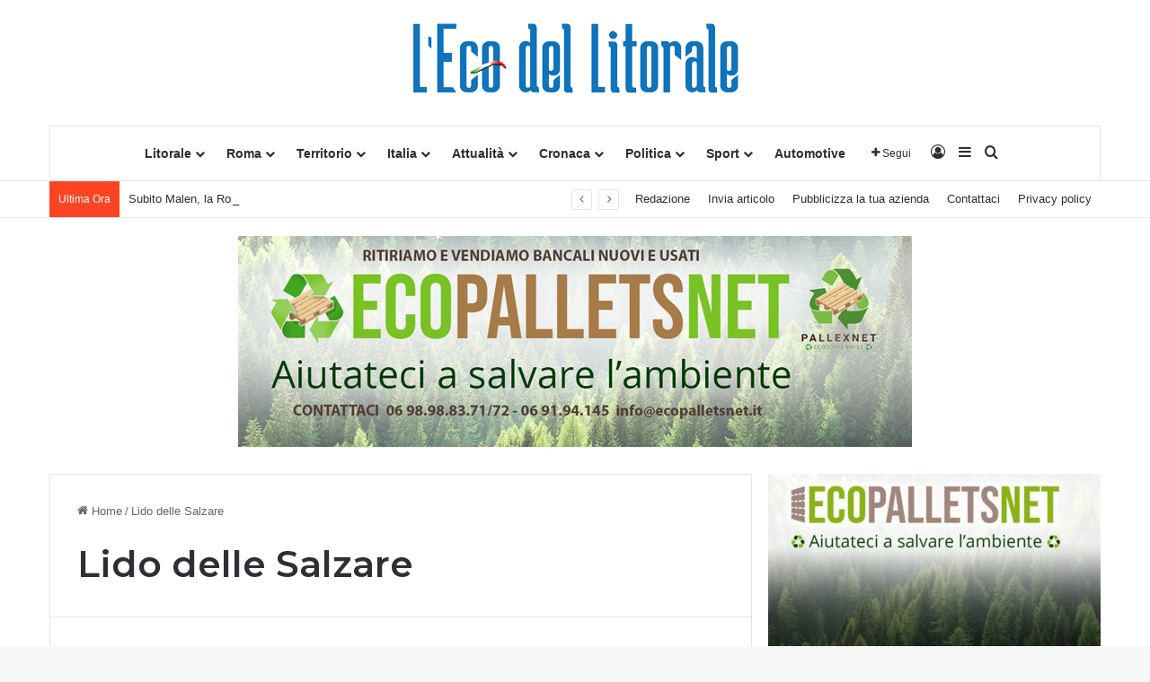

--- FILE ---
content_type: text/html; charset=UTF-8
request_url: https://lecodellitorale.it/tag/lido-delle-salzare/
body_size: 26183
content:
<!DOCTYPE html>
<html lang="it-IT" class="" data-skin="light">
<head>
	<meta charset="UTF-8" />
	<link rel="profile" href="https://gmpg.org/xfn/11" />
	
<meta http-equiv='x-dns-prefetch-control' content='on'>
<link rel='dns-prefetch' href='//cdnjs.cloudflare.com' />
<link rel='dns-prefetch' href='//ajax.googleapis.com' />
<link rel='dns-prefetch' href='//fonts.googleapis.com' />
<link rel='dns-prefetch' href='//fonts.gstatic.com' />
<link rel='dns-prefetch' href='//s.gravatar.com' />
<link rel='dns-prefetch' href='//www.google-analytics.com' />
<link rel='preload' as='script' href='https://ajax.googleapis.com/ajax/libs/webfont/1/webfont.js'>
<meta name='robots' content='index, follow, max-image-preview:large, max-snippet:-1, max-video-preview:-1' />
	<style>img:is([sizes="auto" i], [sizes^="auto," i]) { contain-intrinsic-size: 3000px 1500px }</style>
	
	<!-- This site is optimized with the Yoast SEO plugin v23.6 - https://yoast.com/wordpress/plugins/seo/ -->
	<title>Lido delle Salzare Archivi - L&#039;Eco Del Litorale</title>
	<link rel="canonical" href="https://lecodellitorale.it/tag/lido-delle-salzare/" />
	<meta property="og:locale" content="it_IT" />
	<meta property="og:type" content="article" />
	<meta property="og:title" content="Lido delle Salzare Archivi - L&#039;Eco Del Litorale" />
	<meta property="og:url" content="https://lecodellitorale.it/tag/lido-delle-salzare/" />
	<meta property="og:site_name" content="L&#039;Eco Del Litorale" />
	<meta name="twitter:card" content="summary_large_image" />
	<meta name="twitter:site" content="@EcoLitoraleTv" />
	<script type="application/ld+json" class="yoast-schema-graph">{"@context":"https://schema.org","@graph":[{"@type":"CollectionPage","@id":"https://lecodellitorale.it/tag/lido-delle-salzare/","url":"https://lecodellitorale.it/tag/lido-delle-salzare/","name":"Lido delle Salzare Archivi - L&#039;Eco Del Litorale","isPartOf":{"@id":"https://lecodellitorale.it/#website"},"primaryImageOfPage":{"@id":"https://lecodellitorale.it/tag/lido-delle-salzare/#primaryimage"},"image":{"@id":"https://lecodellitorale.it/tag/lido-delle-salzare/#primaryimage"},"thumbnailUrl":"https://lecodellitorale.it/wp-content/uploads/2022/07/Rifiuti_Lido_Salzare-scaled.jpg","breadcrumb":{"@id":"https://lecodellitorale.it/tag/lido-delle-salzare/#breadcrumb"},"inLanguage":"it-IT"},{"@type":"ImageObject","inLanguage":"it-IT","@id":"https://lecodellitorale.it/tag/lido-delle-salzare/#primaryimage","url":"https://lecodellitorale.it/wp-content/uploads/2022/07/Rifiuti_Lido_Salzare-scaled.jpg","contentUrl":"https://lecodellitorale.it/wp-content/uploads/2022/07/Rifiuti_Lido_Salzare-scaled.jpg","width":2560,"height":1920},{"@type":"BreadcrumbList","@id":"https://lecodellitorale.it/tag/lido-delle-salzare/#breadcrumb","itemListElement":[{"@type":"ListItem","position":1,"name":"Home","item":"https://lecodellitorale.it/"},{"@type":"ListItem","position":2,"name":"Lido delle Salzare"}]},{"@type":"WebSite","@id":"https://lecodellitorale.it/#website","url":"https://lecodellitorale.it/","name":"L'Eco Del Litorale","description":"L&#039;eco del litorale Il periodico locale","publisher":{"@id":"https://lecodellitorale.it/#organization"},"potentialAction":[{"@type":"SearchAction","target":{"@type":"EntryPoint","urlTemplate":"https://lecodellitorale.it/?s={search_term_string}"},"query-input":{"@type":"PropertyValueSpecification","valueRequired":true,"valueName":"search_term_string"}}],"inLanguage":"it-IT"},{"@type":"Organization","@id":"https://lecodellitorale.it/#organization","name":"L'Eco del Litorale","url":"https://lecodellitorale.it/","logo":{"@type":"ImageObject","inLanguage":"it-IT","@id":"https://lecodellitorale.it/#/schema/logo/image/","url":"https://lecodellitorale.it/wp-content/uploads/2021/11/Logo-blue-2021.png","contentUrl":"https://lecodellitorale.it/wp-content/uploads/2021/11/Logo-blue-2021.png","width":368,"height":99,"caption":"L'Eco del Litorale"},"image":{"@id":"https://lecodellitorale.it/#/schema/logo/image/"},"sameAs":["https://www.facebook.com/Eco-Del-Litorale-1183477265031483/?fref=ts","https://x.com/EcoLitoraleTv","https://www.youtube.com/channel/UCIv1eg07GUn0d0tqsxedCIQ"]}]}</script>
	<!-- / Yoast SEO plugin. -->


<link rel='dns-prefetch' href='//lecodellitorale.it' />
<link rel="alternate" type="application/rss+xml" title="L&#039;Eco Del Litorale &raquo; Feed" href="https://lecodellitorale.it/feed/" />
<link rel="alternate" type="application/rss+xml" title="L&#039;Eco Del Litorale &raquo; Feed dei commenti" href="https://lecodellitorale.it/comments/feed/" />
<link rel="alternate" type="application/rss+xml" title="L&#039;Eco Del Litorale &raquo; Lido delle Salzare Feed del tag" href="https://lecodellitorale.it/tag/lido-delle-salzare/feed/" />

		<style type="text/css">
			:root{				
			--tie-preset-gradient-1: linear-gradient(135deg, rgba(6, 147, 227, 1) 0%, rgb(155, 81, 224) 100%);
			--tie-preset-gradient-2: linear-gradient(135deg, rgb(122, 220, 180) 0%, rgb(0, 208, 130) 100%);
			--tie-preset-gradient-3: linear-gradient(135deg, rgba(252, 185, 0, 1) 0%, rgba(255, 105, 0, 1) 100%);
			--tie-preset-gradient-4: linear-gradient(135deg, rgba(255, 105, 0, 1) 0%, rgb(207, 46, 46) 100%);
			--tie-preset-gradient-5: linear-gradient(135deg, rgb(238, 238, 238) 0%, rgb(169, 184, 195) 100%);
			--tie-preset-gradient-6: linear-gradient(135deg, rgb(74, 234, 220) 0%, rgb(151, 120, 209) 20%, rgb(207, 42, 186) 40%, rgb(238, 44, 130) 60%, rgb(251, 105, 98) 80%, rgb(254, 248, 76) 100%);
			--tie-preset-gradient-7: linear-gradient(135deg, rgb(255, 206, 236) 0%, rgb(152, 150, 240) 100%);
			--tie-preset-gradient-8: linear-gradient(135deg, rgb(254, 205, 165) 0%, rgb(254, 45, 45) 50%, rgb(107, 0, 62) 100%);
			--tie-preset-gradient-9: linear-gradient(135deg, rgb(255, 203, 112) 0%, rgb(199, 81, 192) 50%, rgb(65, 88, 208) 100%);
			--tie-preset-gradient-10: linear-gradient(135deg, rgb(255, 245, 203) 0%, rgb(182, 227, 212) 50%, rgb(51, 167, 181) 100%);
			--tie-preset-gradient-11: linear-gradient(135deg, rgb(202, 248, 128) 0%, rgb(113, 206, 126) 100%);
			--tie-preset-gradient-12: linear-gradient(135deg, rgb(2, 3, 129) 0%, rgb(40, 116, 252) 100%);
			--tie-preset-gradient-13: linear-gradient(135deg, #4D34FA, #ad34fa);
			--tie-preset-gradient-14: linear-gradient(135deg, #0057FF, #31B5FF);
			--tie-preset-gradient-15: linear-gradient(135deg, #FF007A, #FF81BD);
			--tie-preset-gradient-16: linear-gradient(135deg, #14111E, #4B4462);
			--tie-preset-gradient-17: linear-gradient(135deg, #F32758, #FFC581);

			
					--main-nav-background: #FFFFFF;
					--main-nav-secondry-background: rgba(0,0,0,0.03);
					--main-nav-primary-color: #0088ff;
					--main-nav-contrast-primary-color: #FFFFFF;
					--main-nav-text-color: #2c2f34;
					--main-nav-secondry-text-color: rgba(0,0,0,0.5);
					--main-nav-main-border-color: rgba(0,0,0,0.1);
					--main-nav-secondry-border-color: rgba(0,0,0,0.08);
				
			}
		</style>
	<meta name="viewport" content="width=device-width, initial-scale=1.0" /><script type="text/javascript">
/* <![CDATA[ */
window._wpemojiSettings = {"baseUrl":"https:\/\/s.w.org\/images\/core\/emoji\/15.0.3\/72x72\/","ext":".png","svgUrl":"https:\/\/s.w.org\/images\/core\/emoji\/15.0.3\/svg\/","svgExt":".svg","source":{"concatemoji":"https:\/\/lecodellitorale.it\/wp-includes\/js\/wp-emoji-release.min.js?ver=6.7.2"}};
/*! This file is auto-generated */
!function(i,n){var o,s,e;function c(e){try{var t={supportTests:e,timestamp:(new Date).valueOf()};sessionStorage.setItem(o,JSON.stringify(t))}catch(e){}}function p(e,t,n){e.clearRect(0,0,e.canvas.width,e.canvas.height),e.fillText(t,0,0);var t=new Uint32Array(e.getImageData(0,0,e.canvas.width,e.canvas.height).data),r=(e.clearRect(0,0,e.canvas.width,e.canvas.height),e.fillText(n,0,0),new Uint32Array(e.getImageData(0,0,e.canvas.width,e.canvas.height).data));return t.every(function(e,t){return e===r[t]})}function u(e,t,n){switch(t){case"flag":return n(e,"\ud83c\udff3\ufe0f\u200d\u26a7\ufe0f","\ud83c\udff3\ufe0f\u200b\u26a7\ufe0f")?!1:!n(e,"\ud83c\uddfa\ud83c\uddf3","\ud83c\uddfa\u200b\ud83c\uddf3")&&!n(e,"\ud83c\udff4\udb40\udc67\udb40\udc62\udb40\udc65\udb40\udc6e\udb40\udc67\udb40\udc7f","\ud83c\udff4\u200b\udb40\udc67\u200b\udb40\udc62\u200b\udb40\udc65\u200b\udb40\udc6e\u200b\udb40\udc67\u200b\udb40\udc7f");case"emoji":return!n(e,"\ud83d\udc26\u200d\u2b1b","\ud83d\udc26\u200b\u2b1b")}return!1}function f(e,t,n){var r="undefined"!=typeof WorkerGlobalScope&&self instanceof WorkerGlobalScope?new OffscreenCanvas(300,150):i.createElement("canvas"),a=r.getContext("2d",{willReadFrequently:!0}),o=(a.textBaseline="top",a.font="600 32px Arial",{});return e.forEach(function(e){o[e]=t(a,e,n)}),o}function t(e){var t=i.createElement("script");t.src=e,t.defer=!0,i.head.appendChild(t)}"undefined"!=typeof Promise&&(o="wpEmojiSettingsSupports",s=["flag","emoji"],n.supports={everything:!0,everythingExceptFlag:!0},e=new Promise(function(e){i.addEventListener("DOMContentLoaded",e,{once:!0})}),new Promise(function(t){var n=function(){try{var e=JSON.parse(sessionStorage.getItem(o));if("object"==typeof e&&"number"==typeof e.timestamp&&(new Date).valueOf()<e.timestamp+604800&&"object"==typeof e.supportTests)return e.supportTests}catch(e){}return null}();if(!n){if("undefined"!=typeof Worker&&"undefined"!=typeof OffscreenCanvas&&"undefined"!=typeof URL&&URL.createObjectURL&&"undefined"!=typeof Blob)try{var e="postMessage("+f.toString()+"("+[JSON.stringify(s),u.toString(),p.toString()].join(",")+"));",r=new Blob([e],{type:"text/javascript"}),a=new Worker(URL.createObjectURL(r),{name:"wpTestEmojiSupports"});return void(a.onmessage=function(e){c(n=e.data),a.terminate(),t(n)})}catch(e){}c(n=f(s,u,p))}t(n)}).then(function(e){for(var t in e)n.supports[t]=e[t],n.supports.everything=n.supports.everything&&n.supports[t],"flag"!==t&&(n.supports.everythingExceptFlag=n.supports.everythingExceptFlag&&n.supports[t]);n.supports.everythingExceptFlag=n.supports.everythingExceptFlag&&!n.supports.flag,n.DOMReady=!1,n.readyCallback=function(){n.DOMReady=!0}}).then(function(){return e}).then(function(){var e;n.supports.everything||(n.readyCallback(),(e=n.source||{}).concatemoji?t(e.concatemoji):e.wpemoji&&e.twemoji&&(t(e.twemoji),t(e.wpemoji)))}))}((window,document),window._wpemojiSettings);
/* ]]> */
</script>
<style id='wp-emoji-styles-inline-css' type='text/css'>

	img.wp-smiley, img.emoji {
		display: inline !important;
		border: none !important;
		box-shadow: none !important;
		height: 1em !important;
		width: 1em !important;
		margin: 0 0.07em !important;
		vertical-align: -0.1em !important;
		background: none !important;
		padding: 0 !important;
	}
</style>
<style id='global-styles-inline-css' type='text/css'>
:root{--wp--preset--aspect-ratio--square: 1;--wp--preset--aspect-ratio--4-3: 4/3;--wp--preset--aspect-ratio--3-4: 3/4;--wp--preset--aspect-ratio--3-2: 3/2;--wp--preset--aspect-ratio--2-3: 2/3;--wp--preset--aspect-ratio--16-9: 16/9;--wp--preset--aspect-ratio--9-16: 9/16;--wp--preset--color--black: #000000;--wp--preset--color--cyan-bluish-gray: #abb8c3;--wp--preset--color--white: #ffffff;--wp--preset--color--pale-pink: #f78da7;--wp--preset--color--vivid-red: #cf2e2e;--wp--preset--color--luminous-vivid-orange: #ff6900;--wp--preset--color--luminous-vivid-amber: #fcb900;--wp--preset--color--light-green-cyan: #7bdcb5;--wp--preset--color--vivid-green-cyan: #00d084;--wp--preset--color--pale-cyan-blue: #8ed1fc;--wp--preset--color--vivid-cyan-blue: #0693e3;--wp--preset--color--vivid-purple: #9b51e0;--wp--preset--color--global-color: #1074bc;--wp--preset--gradient--vivid-cyan-blue-to-vivid-purple: linear-gradient(135deg,rgba(6,147,227,1) 0%,rgb(155,81,224) 100%);--wp--preset--gradient--light-green-cyan-to-vivid-green-cyan: linear-gradient(135deg,rgb(122,220,180) 0%,rgb(0,208,130) 100%);--wp--preset--gradient--luminous-vivid-amber-to-luminous-vivid-orange: linear-gradient(135deg,rgba(252,185,0,1) 0%,rgba(255,105,0,1) 100%);--wp--preset--gradient--luminous-vivid-orange-to-vivid-red: linear-gradient(135deg,rgba(255,105,0,1) 0%,rgb(207,46,46) 100%);--wp--preset--gradient--very-light-gray-to-cyan-bluish-gray: linear-gradient(135deg,rgb(238,238,238) 0%,rgb(169,184,195) 100%);--wp--preset--gradient--cool-to-warm-spectrum: linear-gradient(135deg,rgb(74,234,220) 0%,rgb(151,120,209) 20%,rgb(207,42,186) 40%,rgb(238,44,130) 60%,rgb(251,105,98) 80%,rgb(254,248,76) 100%);--wp--preset--gradient--blush-light-purple: linear-gradient(135deg,rgb(255,206,236) 0%,rgb(152,150,240) 100%);--wp--preset--gradient--blush-bordeaux: linear-gradient(135deg,rgb(254,205,165) 0%,rgb(254,45,45) 50%,rgb(107,0,62) 100%);--wp--preset--gradient--luminous-dusk: linear-gradient(135deg,rgb(255,203,112) 0%,rgb(199,81,192) 50%,rgb(65,88,208) 100%);--wp--preset--gradient--pale-ocean: linear-gradient(135deg,rgb(255,245,203) 0%,rgb(182,227,212) 50%,rgb(51,167,181) 100%);--wp--preset--gradient--electric-grass: linear-gradient(135deg,rgb(202,248,128) 0%,rgb(113,206,126) 100%);--wp--preset--gradient--midnight: linear-gradient(135deg,rgb(2,3,129) 0%,rgb(40,116,252) 100%);--wp--preset--font-size--small: 13px;--wp--preset--font-size--medium: 20px;--wp--preset--font-size--large: 36px;--wp--preset--font-size--x-large: 42px;--wp--preset--spacing--20: 0.44rem;--wp--preset--spacing--30: 0.67rem;--wp--preset--spacing--40: 1rem;--wp--preset--spacing--50: 1.5rem;--wp--preset--spacing--60: 2.25rem;--wp--preset--spacing--70: 3.38rem;--wp--preset--spacing--80: 5.06rem;--wp--preset--shadow--natural: 6px 6px 9px rgba(0, 0, 0, 0.2);--wp--preset--shadow--deep: 12px 12px 50px rgba(0, 0, 0, 0.4);--wp--preset--shadow--sharp: 6px 6px 0px rgba(0, 0, 0, 0.2);--wp--preset--shadow--outlined: 6px 6px 0px -3px rgba(255, 255, 255, 1), 6px 6px rgba(0, 0, 0, 1);--wp--preset--shadow--crisp: 6px 6px 0px rgba(0, 0, 0, 1);}:where(.is-layout-flex){gap: 0.5em;}:where(.is-layout-grid){gap: 0.5em;}body .is-layout-flex{display: flex;}.is-layout-flex{flex-wrap: wrap;align-items: center;}.is-layout-flex > :is(*, div){margin: 0;}body .is-layout-grid{display: grid;}.is-layout-grid > :is(*, div){margin: 0;}:where(.wp-block-columns.is-layout-flex){gap: 2em;}:where(.wp-block-columns.is-layout-grid){gap: 2em;}:where(.wp-block-post-template.is-layout-flex){gap: 1.25em;}:where(.wp-block-post-template.is-layout-grid){gap: 1.25em;}.has-black-color{color: var(--wp--preset--color--black) !important;}.has-cyan-bluish-gray-color{color: var(--wp--preset--color--cyan-bluish-gray) !important;}.has-white-color{color: var(--wp--preset--color--white) !important;}.has-pale-pink-color{color: var(--wp--preset--color--pale-pink) !important;}.has-vivid-red-color{color: var(--wp--preset--color--vivid-red) !important;}.has-luminous-vivid-orange-color{color: var(--wp--preset--color--luminous-vivid-orange) !important;}.has-luminous-vivid-amber-color{color: var(--wp--preset--color--luminous-vivid-amber) !important;}.has-light-green-cyan-color{color: var(--wp--preset--color--light-green-cyan) !important;}.has-vivid-green-cyan-color{color: var(--wp--preset--color--vivid-green-cyan) !important;}.has-pale-cyan-blue-color{color: var(--wp--preset--color--pale-cyan-blue) !important;}.has-vivid-cyan-blue-color{color: var(--wp--preset--color--vivid-cyan-blue) !important;}.has-vivid-purple-color{color: var(--wp--preset--color--vivid-purple) !important;}.has-black-background-color{background-color: var(--wp--preset--color--black) !important;}.has-cyan-bluish-gray-background-color{background-color: var(--wp--preset--color--cyan-bluish-gray) !important;}.has-white-background-color{background-color: var(--wp--preset--color--white) !important;}.has-pale-pink-background-color{background-color: var(--wp--preset--color--pale-pink) !important;}.has-vivid-red-background-color{background-color: var(--wp--preset--color--vivid-red) !important;}.has-luminous-vivid-orange-background-color{background-color: var(--wp--preset--color--luminous-vivid-orange) !important;}.has-luminous-vivid-amber-background-color{background-color: var(--wp--preset--color--luminous-vivid-amber) !important;}.has-light-green-cyan-background-color{background-color: var(--wp--preset--color--light-green-cyan) !important;}.has-vivid-green-cyan-background-color{background-color: var(--wp--preset--color--vivid-green-cyan) !important;}.has-pale-cyan-blue-background-color{background-color: var(--wp--preset--color--pale-cyan-blue) !important;}.has-vivid-cyan-blue-background-color{background-color: var(--wp--preset--color--vivid-cyan-blue) !important;}.has-vivid-purple-background-color{background-color: var(--wp--preset--color--vivid-purple) !important;}.has-black-border-color{border-color: var(--wp--preset--color--black) !important;}.has-cyan-bluish-gray-border-color{border-color: var(--wp--preset--color--cyan-bluish-gray) !important;}.has-white-border-color{border-color: var(--wp--preset--color--white) !important;}.has-pale-pink-border-color{border-color: var(--wp--preset--color--pale-pink) !important;}.has-vivid-red-border-color{border-color: var(--wp--preset--color--vivid-red) !important;}.has-luminous-vivid-orange-border-color{border-color: var(--wp--preset--color--luminous-vivid-orange) !important;}.has-luminous-vivid-amber-border-color{border-color: var(--wp--preset--color--luminous-vivid-amber) !important;}.has-light-green-cyan-border-color{border-color: var(--wp--preset--color--light-green-cyan) !important;}.has-vivid-green-cyan-border-color{border-color: var(--wp--preset--color--vivid-green-cyan) !important;}.has-pale-cyan-blue-border-color{border-color: var(--wp--preset--color--pale-cyan-blue) !important;}.has-vivid-cyan-blue-border-color{border-color: var(--wp--preset--color--vivid-cyan-blue) !important;}.has-vivid-purple-border-color{border-color: var(--wp--preset--color--vivid-purple) !important;}.has-vivid-cyan-blue-to-vivid-purple-gradient-background{background: var(--wp--preset--gradient--vivid-cyan-blue-to-vivid-purple) !important;}.has-light-green-cyan-to-vivid-green-cyan-gradient-background{background: var(--wp--preset--gradient--light-green-cyan-to-vivid-green-cyan) !important;}.has-luminous-vivid-amber-to-luminous-vivid-orange-gradient-background{background: var(--wp--preset--gradient--luminous-vivid-amber-to-luminous-vivid-orange) !important;}.has-luminous-vivid-orange-to-vivid-red-gradient-background{background: var(--wp--preset--gradient--luminous-vivid-orange-to-vivid-red) !important;}.has-very-light-gray-to-cyan-bluish-gray-gradient-background{background: var(--wp--preset--gradient--very-light-gray-to-cyan-bluish-gray) !important;}.has-cool-to-warm-spectrum-gradient-background{background: var(--wp--preset--gradient--cool-to-warm-spectrum) !important;}.has-blush-light-purple-gradient-background{background: var(--wp--preset--gradient--blush-light-purple) !important;}.has-blush-bordeaux-gradient-background{background: var(--wp--preset--gradient--blush-bordeaux) !important;}.has-luminous-dusk-gradient-background{background: var(--wp--preset--gradient--luminous-dusk) !important;}.has-pale-ocean-gradient-background{background: var(--wp--preset--gradient--pale-ocean) !important;}.has-electric-grass-gradient-background{background: var(--wp--preset--gradient--electric-grass) !important;}.has-midnight-gradient-background{background: var(--wp--preset--gradient--midnight) !important;}.has-small-font-size{font-size: var(--wp--preset--font-size--small) !important;}.has-medium-font-size{font-size: var(--wp--preset--font-size--medium) !important;}.has-large-font-size{font-size: var(--wp--preset--font-size--large) !important;}.has-x-large-font-size{font-size: var(--wp--preset--font-size--x-large) !important;}
:where(.wp-block-post-template.is-layout-flex){gap: 1.25em;}:where(.wp-block-post-template.is-layout-grid){gap: 1.25em;}
:where(.wp-block-columns.is-layout-flex){gap: 2em;}:where(.wp-block-columns.is-layout-grid){gap: 2em;}
:root :where(.wp-block-pullquote){font-size: 1.5em;line-height: 1.6;}
</style>
<link rel='stylesheet' id='contact-form-7-css' href='https://lecodellitorale.it/wp-content/plugins/contact-form-7/includes/css/styles.css?ver=5.9.8' type='text/css' media='all' />
<link rel='stylesheet' id='dashicons-css' href='https://lecodellitorale.it/wp-includes/css/dashicons.min.css?ver=6.7.2' type='text/css' media='all' />
<link rel='stylesheet' id='post-views-counter-frontend-css' href='https://lecodellitorale.it/wp-content/plugins/post-views-counter/css/frontend.min.css?ver=1.4.7' type='text/css' media='all' />
<link rel='stylesheet' id='taqyeem-buttons-style-css' href='https://lecodellitorale.it/wp-content/plugins/taqyeem-buttons/assets/style.css?ver=6.7.2' type='text/css' media='all' />
<link rel='stylesheet' id='tie-css-base-css' href='https://lecodellitorale.it/wp-content/themes/jannah/assets/css/base.min.css?ver=7.3.1' type='text/css' media='all' />
<link rel='stylesheet' id='tie-css-styles-css' href='https://lecodellitorale.it/wp-content/themes/jannah/assets/css/style.min.css?ver=7.3.1' type='text/css' media='all' />
<link rel='stylesheet' id='tie-css-widgets-css' href='https://lecodellitorale.it/wp-content/themes/jannah/assets/css/widgets.min.css?ver=7.3.1' type='text/css' media='all' />
<link rel='stylesheet' id='tie-css-helpers-css' href='https://lecodellitorale.it/wp-content/themes/jannah/assets/css/helpers.min.css?ver=7.3.1' type='text/css' media='all' />
<link rel='stylesheet' id='tie-fontawesome5-css' href='https://lecodellitorale.it/wp-content/themes/jannah/assets/css/fontawesome.css?ver=7.3.1' type='text/css' media='all' />
<link rel='stylesheet' id='tie-css-ilightbox-css' href='https://lecodellitorale.it/wp-content/themes/jannah/assets/ilightbox/dark-skin/skin.css?ver=7.3.1' type='text/css' media='all' />
<link rel='stylesheet' id='tie-css-shortcodes-css' href='https://lecodellitorale.it/wp-content/themes/jannah/assets/css/plugins/shortcodes.min.css?ver=7.3.1' type='text/css' media='all' />
<link rel='stylesheet' id='taqyeem-styles-css' href='https://lecodellitorale.it/wp-content/themes/jannah/assets/css/plugins/taqyeem.min.css?ver=7.3.1' type='text/css' media='all' />
<link rel='stylesheet' id='tie-theme-child-css-css' href='https://lecodellitorale.it/wp-content/themes/jannah-child/style.css?ver=6.7.2' type='text/css' media='all' />
<style id='tie-theme-child-css-inline-css' type='text/css'>
.wf-active .logo-text,.wf-active h1,.wf-active h2,.wf-active h3,.wf-active h4,.wf-active h5,.wf-active h6,.wf-active .the-subtitle{font-family: 'Montserrat';}:root:root{--brand-color: #1074bc;--dark-brand-color: #00428a;--bright-color: #FFFFFF;--base-color: #2c2f34;}#footer-widgets-container{border-top: 8px solid #1074bc;-webkit-box-shadow: 0 -5px 0 rgba(0,0,0,0.07); -moz-box-shadow: 0 -8px 0 rgba(0,0,0,0.07); box-shadow: 0 -8px 0 rgba(0,0,0,0.07);}#reading-position-indicator{box-shadow: 0 0 10px rgba( 16,116,188,0.7);}:root:root{--brand-color: #1074bc;--dark-brand-color: #00428a;--bright-color: #FFFFFF;--base-color: #2c2f34;}#footer-widgets-container{border-top: 8px solid #1074bc;-webkit-box-shadow: 0 -5px 0 rgba(0,0,0,0.07); -moz-box-shadow: 0 -8px 0 rgba(0,0,0,0.07); box-shadow: 0 -8px 0 rgba(0,0,0,0.07);}#reading-position-indicator{box-shadow: 0 0 10px rgba( 16,116,188,0.7);}#header-notification-bar{background: var( --tie-preset-gradient-13 );}#header-notification-bar{--tie-buttons-color: #FFFFFF;--tie-buttons-border-color: #FFFFFF;--tie-buttons-hover-color: #e1e1e1;--tie-buttons-hover-text: #000000;}#header-notification-bar{--tie-buttons-text: #000000;}#top-nav .breaking-title{color: #FFFFFF;}#top-nav .breaking-title:before{background-color: #ff4422;}#top-nav .breaking-news-nav li:hover{background-color: #ff4422;border-color: #ff4422;}.tie-cat-17907,.tie-cat-item-17907 > span{background-color:#e67e22 !important;color:#FFFFFF !important;}.tie-cat-17907:after{border-top-color:#e67e22 !important;}.tie-cat-17907:hover{background-color:#c86004 !important;}.tie-cat-17907:hover:after{border-top-color:#c86004 !important;}.tie-cat-17915,.tie-cat-item-17915 > span{background-color:#2ecc71 !important;color:#FFFFFF !important;}.tie-cat-17915:after{border-top-color:#2ecc71 !important;}.tie-cat-17915:hover{background-color:#10ae53 !important;}.tie-cat-17915:hover:after{border-top-color:#10ae53 !important;}.tie-cat-17916,.tie-cat-item-17916 > span{background-color:#9b59b6 !important;color:#FFFFFF !important;}.tie-cat-17916:after{border-top-color:#9b59b6 !important;}.tie-cat-17916:hover{background-color:#7d3b98 !important;}.tie-cat-17916:hover:after{border-top-color:#7d3b98 !important;}.tie-cat-17919,.tie-cat-item-17919 > span{background-color:#34495e !important;color:#FFFFFF !important;}.tie-cat-17919:after{border-top-color:#34495e !important;}.tie-cat-17919:hover{background-color:#162b40 !important;}.tie-cat-17919:hover:after{border-top-color:#162b40 !important;}.tie-cat-17920,.tie-cat-item-17920 > span{background-color:#795548 !important;color:#FFFFFF !important;}.tie-cat-17920:after{border-top-color:#795548 !important;}.tie-cat-17920:hover{background-color:#5b372a !important;}.tie-cat-17920:hover:after{border-top-color:#5b372a !important;}.tie-cat-17922,.tie-cat-item-17922 > span{background-color:#4CAF50 !important;color:#FFFFFF !important;}.tie-cat-17922:after{border-top-color:#4CAF50 !important;}.tie-cat-17922:hover{background-color:#2e9132 !important;}.tie-cat-17922:hover:after{border-top-color:#2e9132 !important;}@media (max-width: 991px){.side-aside.normal-side{background: #1074bc;background: -webkit-linear-gradient(135deg,#438abc,#1074bc );background: -moz-linear-gradient(135deg,#438abc,#1074bc );background: -o-linear-gradient(135deg,#438abc,#1074bc );background: linear-gradient(135deg,#1074bc,#438abc );}}.tie-insta-header {margin-bottom: 15px;}.tie-insta-avatar a {width: 70px;height: 70px;display: block;position: relative;float: left;margin-right: 15px;margin-bottom: 15px;}.tie-insta-avatar a:before {content: "";position: absolute;width: calc(100% + 6px);height: calc(100% + 6px);left: -3px;top: -3px;border-radius: 50%;background: #d6249f;background: radial-gradient(circle at 30% 107%,#fdf497 0%,#fdf497 5%,#fd5949 45%,#d6249f 60%,#285AEB 90%);}.tie-insta-avatar a:after {position: absolute;content: "";width: calc(100% + 3px);height: calc(100% + 3px);left: -2px;top: -2px;border-radius: 50%;background: #fff;}.dark-skin .tie-insta-avatar a:after {background: #27292d;}.tie-insta-avatar img {border-radius: 50%;position: relative;z-index: 2;transition: all 0.25s;}.tie-insta-avatar img:hover {box-shadow: 0px 0px 15px 0 #6b54c6;}.tie-insta-info {font-size: 1.3em;font-weight: bold;margin-bottom: 5px;}
</style>
<script type="text/javascript" src="https://lecodellitorale.it/wp-includes/js/jquery/jquery.min.js?ver=3.7.1" id="jquery-core-js"></script>
<script type="text/javascript" src="https://lecodellitorale.it/wp-includes/js/jquery/jquery-migrate.min.js?ver=3.4.1" id="jquery-migrate-js"></script>
<link rel="https://api.w.org/" href="https://lecodellitorale.it/wp-json/" /><link rel="alternate" title="JSON" type="application/json" href="https://lecodellitorale.it/wp-json/wp/v2/tags/18859" /><link rel="EditURI" type="application/rsd+xml" title="RSD" href="https://lecodellitorale.it/xmlrpc.php?rsd" />
<meta name="generator" content="WordPress 6.7.2" />
<script type='text/javascript'>
/* <![CDATA[ */
var taqyeem = {"ajaxurl":"https://lecodellitorale.it/wp-admin/admin-ajax.php" , "your_rating":"Your Rating:"};
/* ]]> */
</script>

<!-- This site is embedding videos using the Videojs HTML5 Player plugin v1.1.13 - http://wphowto.net/videojs-html5-player-for-wordpress-757 --><meta http-equiv="X-UA-Compatible" content="IE=edge"><!-- AD SENSE -->
<script async src="https://pagead2.googlesyndication.com/pagead/js/adsbygoogle.js?client=ca-pub-9620440199033285"
     crossorigin="anonymous"></script>
<meta name="getlinko-verify-code" content="getlinko-verify-b80030a30299b1e85c5b82e342d58b1c16fe3d45"/>

<!-- Meta Pixel Code -->
<script type='text/javascript'>
!function(f,b,e,v,n,t,s){if(f.fbq)return;n=f.fbq=function(){n.callMethod?
n.callMethod.apply(n,arguments):n.queue.push(arguments)};if(!f._fbq)f._fbq=n;
n.push=n;n.loaded=!0;n.version='2.0';n.queue=[];t=b.createElement(e);t.async=!0;
t.src=v;s=b.getElementsByTagName(e)[0];s.parentNode.insertBefore(t,s)}(window,
document,'script','https://connect.facebook.net/en_US/fbevents.js?v=next');
</script>
<!-- End Meta Pixel Code -->

      <script type='text/javascript'>
        var url = window.location.origin + '?ob=open-bridge';
        fbq('set', 'openbridge', '600770352207908', url);
      </script>
    <script type='text/javascript'>fbq('init', '600770352207908', {}, {
    "agent": "wordpress-6.7.2-4.0.1"
})</script><script type='text/javascript'>
    fbq('track', 'PageView', []);
  </script>
<!-- Meta Pixel Code -->
<noscript>
<img height="1" width="1" style="display:none" alt="fbpx"
src="https://www.facebook.com/tr?id=600770352207908&ev=PageView&noscript=1" />
</noscript>
<!-- End Meta Pixel Code -->
<link rel="icon" href="https://lecodellitorale.it/wp-content/uploads/2021/11/cropped-ico-32x32.png" sizes="32x32" />
<link rel="icon" href="https://lecodellitorale.it/wp-content/uploads/2021/11/cropped-ico-192x192.png" sizes="192x192" />
<link rel="apple-touch-icon" href="https://lecodellitorale.it/wp-content/uploads/2021/11/cropped-ico-180x180.png" />
<meta name="msapplication-TileImage" content="https://lecodellitorale.it/wp-content/uploads/2021/11/cropped-ico-270x270.png" />
</head>

<body id="tie-body" class="archive tag tag-lido-delle-salzare tag-18859 wp-custom-logo tie-no-js wrapper-has-shadow block-head-1 magazine1 is-thumb-overlay-disabled is-desktop is-header-layout-2 has-header-below-ad sidebar-right has-sidebar">

<!-- Google Tag Manager (noscript) -->
<noscript><iframe src="https://www.googletagmanager.com/ns.html?id=GTM-PXRZD7T"
height="0" width="0" style="display:none;visibility:hidden"></iframe></noscript>
<!-- End Google Tag Manager (noscript) -->


<div class="background-overlay">

	<div id="tie-container" class="site tie-container">

		
		<div id="tie-wrapper">

			
<header id="theme-header" class="theme-header header-layout-2 main-nav-light main-nav-default-light main-nav-below main-nav-boxed no-stream-item top-nav-active top-nav-light top-nav-default-light top-nav-below top-nav-below-main-nav has-normal-width-logo mobile-header-default">
	
<div class="container header-container">
	<div class="tie-row logo-row">

		
		<div class="logo-wrapper">
			<div class="tie-col-md-4 logo-container clearfix">
				<div id="mobile-header-components-area_1" class="mobile-header-components"><ul class="components"><li class="mobile-component_menu custom-menu-link"><a href="#" id="mobile-menu-icon" class=""><span class="tie-mobile-menu-icon nav-icon is-layout-1"></span><span class="screen-reader-text">Menu</span></a></li></ul></div>
		<div id="logo" class="image-logo" style="margin-top: 20px; margin-bottom: 20px;">

			
			<a title="L&#039;Eco Del Litorale" href="https://lecodellitorale.it/">
				
				<picture class="tie-logo-default tie-logo-picture">
					
					<source class="tie-logo-source-default tie-logo-source" srcset="https://lecodellitorale.it/wp-content/uploads/2021/11/Logo-blue-2021.png">
					<img class="tie-logo-img-default tie-logo-img" src="https://lecodellitorale.it/wp-content/uploads/2021/11/Logo-blue-2021.png" alt="L&#039;Eco Del Litorale" width="368" height="99" style="max-height:99px; width: auto;" />
				</picture>
						</a>

			
		</div><!-- #logo /-->

		<div id="mobile-header-components-area_2" class="mobile-header-components"><ul class="components"><li class="mobile-component_search custom-menu-link">
				<a href="#" class="tie-search-trigger-mobile">
					<span class="tie-icon-search tie-search-icon" aria-hidden="true"></span>
					<span class="screen-reader-text">Cerca per</span>
				</a>
			</li></ul></div>			</div><!-- .tie-col /-->
		</div><!-- .logo-wrapper /-->

		
	</div><!-- .tie-row /-->
</div><!-- .container /-->

<div class="main-nav-wrapper">
	<nav id="main-nav" data-skin="search-in-main-nav" class="main-nav header-nav live-search-parent menu-style-default menu-style-solid-bg"  aria-label="Navigazione Principale">
		<div class="container">

			<div class="main-menu-wrapper">

				
				<div id="menu-components-wrap">

					
					<div class="main-menu main-menu-wrap">
						<div id="main-nav-menu" class="main-menu header-menu"><ul id="menu-main-two" class="menu"><li id="menu-item-143159" class="menu-item menu-item-type-taxonomy menu-item-object-category menu-item-has-children menu-item-143159"><a href="https://lecodellitorale.it/category/ultimora/territorio/litorale/">Litorale</a>
<ul class="sub-menu menu-sub-content">
	<li id="menu-item-144480" class="menu-item menu-item-type-taxonomy menu-item-object-category menu-item-144480"><a href="https://lecodellitorale.it/category/ultimora/territorio/litorale/aprilia/">Aprilia</a></li>
	<li id="menu-item-143160" class="menu-item menu-item-type-taxonomy menu-item-object-category menu-item-143160"><a href="https://lecodellitorale.it/category/ultimora/territorio/litorale/nettuno/">Nettuno</a></li>
	<li id="menu-item-143161" class="menu-item menu-item-type-taxonomy menu-item-object-category menu-item-143161"><a href="https://lecodellitorale.it/category/ultimora/territorio/litorale/ostia/">Ostia</a></li>
	<li id="menu-item-143162" class="menu-item menu-item-type-taxonomy menu-item-object-category menu-item-143162"><a href="https://lecodellitorale.it/category/ultimora/territorio/litorale/pomezia/">Pomezia</a></li>
	<li id="menu-item-143163" class="menu-item menu-item-type-taxonomy menu-item-object-category menu-item-143163"><a href="https://lecodellitorale.it/category/ultimora/territorio/litorale/sabaudia/">Sabaudia</a></li>
	<li id="menu-item-143164" class="menu-item menu-item-type-taxonomy menu-item-object-category menu-item-143164"><a href="https://lecodellitorale.it/category/ultimora/territorio/litorale/sperlonga/">Sperlonga</a></li>
	<li id="menu-item-143165" class="menu-item menu-item-type-taxonomy menu-item-object-category menu-item-143165"><a href="https://lecodellitorale.it/category/ultimora/territorio/litorale/terracina/">Terracina</a></li>
	<li id="menu-item-143166" class="menu-item menu-item-type-taxonomy menu-item-object-category menu-item-143166"><a href="https://lecodellitorale.it/category/ultimora/territorio/litorale/torvajanica/">Torvajanica</a></li>
	<li id="menu-item-143169" class="menu-item menu-item-type-taxonomy menu-item-object-category menu-item-143169"><a href="https://lecodellitorale.it/category/ultimora/territorio/litorale/anzio/">Anzio</a></li>
	<li id="menu-item-143171" class="menu-item menu-item-type-taxonomy menu-item-object-category menu-item-143171"><a href="https://lecodellitorale.it/category/ultimora/territorio/litorale/ardea/">Ardea</a></li>
	<li id="menu-item-143172" class="menu-item menu-item-type-taxonomy menu-item-object-category menu-item-143172"><a href="https://lecodellitorale.it/category/ultimora/territorio/litorale/civitavecchia/">Civitavecchia</a></li>
	<li id="menu-item-143173" class="menu-item menu-item-type-taxonomy menu-item-object-category menu-item-143173"><a href="https://lecodellitorale.it/category/ultimora/territorio/litorale/formia/">Formia</a></li>
	<li id="menu-item-143174" class="menu-item menu-item-type-taxonomy menu-item-object-category menu-item-143174"><a href="https://lecodellitorale.it/category/ultimora/territorio/litorale/fiumicino/">Fiumicino</a></li>
	<li id="menu-item-143175" class="menu-item menu-item-type-taxonomy menu-item-object-category menu-item-143175"><a href="https://lecodellitorale.it/category/ultimora/territorio/litorale/gaeta/">Gaeta</a></li>
	<li id="menu-item-143176" class="menu-item menu-item-type-taxonomy menu-item-object-category menu-item-143176"><a href="https://lecodellitorale.it/category/ultimora/territorio/litorale/ladispoli/">Ladispoli</a></li>
</ul>
</li>
<li id="menu-item-143136" class="menu-item menu-item-type-taxonomy menu-item-object-category menu-item-has-children menu-item-143136"><a href="https://lecodellitorale.it/category/ultimora/territorio/roma/">Roma</a>
<ul class="sub-menu menu-sub-content">
	<li id="menu-item-143233" class="menu-item menu-item-type-taxonomy menu-item-object-category menu-item-143233"><a href="https://lecodellitorale.it/category/ultimora/territorio/roma/municipio-i/">Municipio I</a></li>
	<li id="menu-item-143137" class="menu-item menu-item-type-taxonomy menu-item-object-category menu-item-143137"><a href="https://lecodellitorale.it/category/ultimora/territorio/roma/municipio-ii/">Municipio II</a></li>
	<li id="menu-item-143138" class="menu-item menu-item-type-taxonomy menu-item-object-category menu-item-143138"><a href="https://lecodellitorale.it/category/ultimora/territorio/roma/municipio-iii/">Municipio III</a></li>
	<li id="menu-item-143139" class="menu-item menu-item-type-taxonomy menu-item-object-category menu-item-143139"><a href="https://lecodellitorale.it/category/ultimora/territorio/roma/municipio-iv/">Municipio IV</a></li>
	<li id="menu-item-143141" class="menu-item menu-item-type-taxonomy menu-item-object-category menu-item-143141"><a href="https://lecodellitorale.it/category/ultimora/territorio/roma/municipio-v/">Municipio V</a></li>
	<li id="menu-item-143142" class="menu-item menu-item-type-taxonomy menu-item-object-category menu-item-143142"><a href="https://lecodellitorale.it/category/ultimora/territorio/roma/municipio-vi/">Municipio VI</a></li>
	<li id="menu-item-143143" class="menu-item menu-item-type-taxonomy menu-item-object-category menu-item-143143"><a href="https://lecodellitorale.it/category/ultimora/territorio/roma/municipio-vii/">Municipio VII</a></li>
	<li id="menu-item-143144" class="menu-item menu-item-type-taxonomy menu-item-object-category menu-item-143144"><a href="https://lecodellitorale.it/category/ultimora/territorio/roma/municipio-viii/">Municipio VIII</a></li>
	<li id="menu-item-143140" class="menu-item menu-item-type-taxonomy menu-item-object-category menu-item-143140"><a href="https://lecodellitorale.it/category/ultimora/territorio/roma/municipio-ix/">Municipio IX</a></li>
	<li id="menu-item-143145" class="menu-item menu-item-type-taxonomy menu-item-object-category menu-item-143145"><a href="https://lecodellitorale.it/category/ultimora/territorio/roma/municipio-x/">Municipio X</a></li>
	<li id="menu-item-143146" class="menu-item menu-item-type-taxonomy menu-item-object-category menu-item-143146"><a href="https://lecodellitorale.it/category/ultimora/territorio/roma/municipio-xi/">Municipio XI</a></li>
	<li id="menu-item-143147" class="menu-item menu-item-type-taxonomy menu-item-object-category menu-item-143147"><a href="https://lecodellitorale.it/category/ultimora/territorio/roma/municipio-xii/">Municipio XII</a></li>
	<li id="menu-item-143148" class="menu-item menu-item-type-taxonomy menu-item-object-category menu-item-143148"><a href="https://lecodellitorale.it/category/ultimora/territorio/roma/municipio-xiii/">Municipio XIII</a></li>
	<li id="menu-item-143149" class="menu-item menu-item-type-taxonomy menu-item-object-category menu-item-143149"><a href="https://lecodellitorale.it/category/ultimora/territorio/roma/municipio-xiv/">Municipio XIV</a></li>
	<li id="menu-item-143150" class="menu-item menu-item-type-taxonomy menu-item-object-category menu-item-143150"><a href="https://lecodellitorale.it/category/ultimora/territorio/roma/municipio-xv/">Municipio XV</a></li>
</ul>
</li>
<li id="menu-item-143152" class="menu-item menu-item-type-taxonomy menu-item-object-category menu-item-has-children menu-item-143152"><a href="https://lecodellitorale.it/category/ultimora/territorio/">Territorio</a>
<ul class="sub-menu menu-sub-content">
	<li id="menu-item-143153" class="menu-item menu-item-type-taxonomy menu-item-object-category menu-item-143153"><a href="https://lecodellitorale.it/category/ultimora/territorio/provincia-di-roma/">Provincia di Roma</a></li>
	<li id="menu-item-143177" class="menu-item menu-item-type-taxonomy menu-item-object-category menu-item-143177"><a href="https://lecodellitorale.it/category/ultimora/territorio/castelli-romani/">Castelli Romani</a></li>
	<li id="menu-item-143154" class="menu-item menu-item-type-taxonomy menu-item-object-category menu-item-143154"><a href="https://lecodellitorale.it/category/ultimora/territorio/rieti/">Rieti</a></li>
	<li id="menu-item-143155" class="menu-item menu-item-type-taxonomy menu-item-object-category menu-item-143155"><a href="https://lecodellitorale.it/category/ultimora/territorio/frosinone/">Frosinone</a></li>
	<li id="menu-item-143156" class="menu-item menu-item-type-taxonomy menu-item-object-category menu-item-143156"><a href="https://lecodellitorale.it/category/ultimora/territorio/latina/">Latina</a></li>
	<li id="menu-item-143157" class="menu-item menu-item-type-taxonomy menu-item-object-category menu-item-143157"><a href="https://lecodellitorale.it/category/ultimora/territorio/provincia-di-viterbo/">Viterbo</a></li>
	<li id="menu-item-143231" class="menu-item menu-item-type-taxonomy menu-item-object-category menu-item-has-children menu-item-143231"><a href="https://lecodellitorale.it/category/eventi/">Eventi</a>
	<ul class="sub-menu menu-sub-content">
		<li id="menu-item-143232" class="menu-item menu-item-type-taxonomy menu-item-object-category menu-item-143232"><a href="https://lecodellitorale.it/category/eventi/enti-e-associazioni/">Enti e Associazioni</a></li>
	</ul>
</li>
</ul>
</li>
<li id="menu-item-143198" class="menu-item menu-item-type-taxonomy menu-item-object-category menu-item-has-children menu-item-143198"><a href="https://lecodellitorale.it/category/italia/">Italia</a>
<ul class="sub-menu menu-sub-content">
	<li id="menu-item-192334" class="menu-item menu-item-type-taxonomy menu-item-object-category menu-item-192334"><a href="https://lecodellitorale.it/category/veneto/">Veneto</a></li>
</ul>
</li>
<li id="menu-item-143178" class="menu-item menu-item-type-taxonomy menu-item-object-category menu-item-has-children menu-item-143178"><a href="https://lecodellitorale.it/category/ultimora/attualita/">Attualità</a>
<ul class="sub-menu menu-sub-content">
	<li id="menu-item-143192" class="menu-item menu-item-type-taxonomy menu-item-object-category menu-item-143192"><a href="https://lecodellitorale.it/category/ultimora/">Ultim&#8217;ora</a></li>
	<li id="menu-item-143196" class="menu-item menu-item-type-taxonomy menu-item-object-category menu-item-143196"><a href="https://lecodellitorale.it/category/ultimora/cronaca/mondo/">Notizie dal Mondo</a></li>
	<li id="menu-item-151191" class="menu-item menu-item-type-taxonomy menu-item-object-category menu-item-151191"><a href="https://lecodellitorale.it/category/ultimora/attualita/sociale/">Sociale</a></li>
	<li id="menu-item-143200" class="menu-item menu-item-type-taxonomy menu-item-object-category menu-item-143200"><a href="https://lecodellitorale.it/category/ultimora/attualita/gossip/">Gossip</a></li>
	<li id="menu-item-143209" class="menu-item menu-item-type-taxonomy menu-item-object-category menu-item-has-children menu-item-143209"><a href="https://lecodellitorale.it/category/ultimora/spettacolo/">Spettacolo</a>
	<ul class="sub-menu menu-sub-content">
		<li id="menu-item-143210" class="menu-item menu-item-type-taxonomy menu-item-object-category menu-item-143210"><a href="https://lecodellitorale.it/category/ultimora/spettacolo/musica/">Musica</a></li>
		<li id="menu-item-143211" class="menu-item menu-item-type-taxonomy menu-item-object-category menu-item-143211"><a href="https://lecodellitorale.it/category/ultimora/spettacolo/teatro/">Teatro</a></li>
		<li id="menu-item-143212" class="menu-item menu-item-type-taxonomy menu-item-object-category menu-item-143212"><a href="https://lecodellitorale.it/category/ultimora/spettacolo/tv/">Tv</a></li>
		<li id="menu-item-143213" class="menu-item menu-item-type-taxonomy menu-item-object-category menu-item-143213"><a href="https://lecodellitorale.it/category/ultimora/spettacolo/cinema/">Cinema</a></li>
		<li id="menu-item-143214" class="menu-item menu-item-type-taxonomy menu-item-object-category menu-item-143214"><a href="https://lecodellitorale.it/category/ultimora/spettacolo/moda-e-bellezza/">Moda e Bellezza</a></li>
	</ul>
</li>
	<li id="menu-item-143228" class="menu-item menu-item-type-taxonomy menu-item-object-category menu-item-has-children menu-item-143228"><a href="https://lecodellitorale.it/category/turismo/">Turismo</a>
	<ul class="sub-menu menu-sub-content">
		<li id="menu-item-143229" class="menu-item menu-item-type-taxonomy menu-item-object-category menu-item-143229"><a href="https://lecodellitorale.it/category/turismo/viaggi-ed-escursioni/">Viaggi ed escursioni</a></li>
	</ul>
</li>
</ul>
</li>
<li id="menu-item-143179" class="menu-item menu-item-type-taxonomy menu-item-object-category menu-item-has-children menu-item-143179"><a href="https://lecodellitorale.it/category/ultimora/cronaca/">Cronaca</a>
<ul class="sub-menu menu-sub-content">
	<li id="menu-item-143199" class="menu-item menu-item-type-taxonomy menu-item-object-category menu-item-143199"><a href="https://lecodellitorale.it/category/ultimora/attualita/economia/">Economia</a></li>
	<li id="menu-item-143234" class="menu-item menu-item-type-taxonomy menu-item-object-category menu-item-143234"><a href="https://lecodellitorale.it/category/lavoro/">Lavoro</a></li>
	<li id="menu-item-143202" class="menu-item menu-item-type-taxonomy menu-item-object-category menu-item-143202"><a href="https://lecodellitorale.it/category/ultimora/attualita/trasporti/">Trasporti</a></li>
	<li id="menu-item-143203" class="menu-item menu-item-type-taxonomy menu-item-object-category menu-item-has-children menu-item-143203"><a href="https://lecodellitorale.it/category/ultimora/ambiente/">Ambiente</a>
	<ul class="sub-menu menu-sub-content">
		<li id="menu-item-143204" class="menu-item menu-item-type-taxonomy menu-item-object-category menu-item-143204"><a href="https://lecodellitorale.it/category/ultimora/ambiente/agricoltura/">Agricoltura</a></li>
		<li id="menu-item-143205" class="menu-item menu-item-type-taxonomy menu-item-object-category menu-item-143205"><a href="https://lecodellitorale.it/category/ultimora/ambiente/amianto/">Amianto</a></li>
		<li id="menu-item-143206" class="menu-item menu-item-type-taxonomy menu-item-object-category menu-item-143206"><a href="https://lecodellitorale.it/category/ultimora/ambiente/cambiamenti-climatici/">Clima</a></li>
		<li id="menu-item-143207" class="menu-item menu-item-type-taxonomy menu-item-object-category menu-item-143207"><a href="https://lecodellitorale.it/category/ultimora/ambiente/ecologia/">Ecologia</a></li>
	</ul>
</li>
	<li id="menu-item-143216" class="menu-item menu-item-type-taxonomy menu-item-object-category menu-item-has-children menu-item-143216"><a href="https://lecodellitorale.it/category/ultimora/cultura/">Cultura</a>
	<ul class="sub-menu menu-sub-content">
		<li id="menu-item-143217" class="menu-item menu-item-type-taxonomy menu-item-object-category menu-item-143217"><a href="https://lecodellitorale.it/category/ultimora/cultura/arte/">Arte</a></li>
		<li id="menu-item-143218" class="menu-item menu-item-type-taxonomy menu-item-object-category menu-item-143218"><a href="https://lecodellitorale.it/category/ultimora/cultura/benessere/">Benessere</a></li>
		<li id="menu-item-143219" class="menu-item menu-item-type-taxonomy menu-item-object-category menu-item-143219"><a href="https://lecodellitorale.it/category/ultimora/cultura/cibo-e-tradizioni/">Cibo e Tradizioni</a></li>
		<li id="menu-item-143220" class="menu-item menu-item-type-taxonomy menu-item-object-category menu-item-143220"><a href="https://lecodellitorale.it/category/ultimora/cultura/convegni/">Convegni</a></li>
		<li id="menu-item-143221" class="menu-item menu-item-type-taxonomy menu-item-object-category menu-item-143221"><a href="https://lecodellitorale.it/category/ultimora/cultura/cucina/">Cucina</a></li>
		<li id="menu-item-143222" class="menu-item menu-item-type-taxonomy menu-item-object-category menu-item-143222"><a href="https://lecodellitorale.it/category/ultimora/cultura/feste-e-sagre/">Feste e sagre</a></li>
		<li id="menu-item-143223" class="menu-item menu-item-type-taxonomy menu-item-object-category menu-item-143223"><a href="https://lecodellitorale.it/category/ultimora/cultura/passioni-e-tempo-libero/">Passioni e tempo libero</a></li>
	</ul>
</li>
	<li id="menu-item-143224" class="menu-item menu-item-type-taxonomy menu-item-object-category menu-item-has-children menu-item-143224"><a href="https://lecodellitorale.it/category/sanita/">Sanita&#8217;</a>
	<ul class="sub-menu menu-sub-content">
		<li id="menu-item-143225" class="menu-item menu-item-type-taxonomy menu-item-object-category menu-item-143225"><a href="https://lecodellitorale.it/category/sanita/ricerche-scientifiche/">Ricerche scientifiche</a></li>
		<li id="menu-item-143226" class="menu-item menu-item-type-taxonomy menu-item-object-category menu-item-143226"><a href="https://lecodellitorale.it/category/sanita/coronavirus/">Covid-19</a></li>
	</ul>
</li>
</ul>
</li>
<li id="menu-item-143180" class="menu-item menu-item-type-taxonomy menu-item-object-category menu-item-has-children menu-item-143180"><a href="https://lecodellitorale.it/category/politica/">Politica</a>
<ul class="sub-menu menu-sub-content">
	<li id="menu-item-143235" class="menu-item menu-item-type-taxonomy menu-item-object-category menu-item-143235"><a href="https://lecodellitorale.it/category/politica/governo/">Governo</a></li>
	<li id="menu-item-143236" class="menu-item menu-item-type-taxonomy menu-item-object-category menu-item-143236"><a href="https://lecodellitorale.it/category/politica/parlamento-europeo/">Parlamento Europeo</a></li>
	<li id="menu-item-143237" class="menu-item menu-item-type-taxonomy menu-item-object-category menu-item-143237"><a href="https://lecodellitorale.it/category/politica/regionel-azio/">Regione Lazio</a></li>
	<li id="menu-item-144452" class="menu-item menu-item-type-taxonomy menu-item-object-category menu-item-144452"><a href="https://lecodellitorale.it/category/politica/citta-metropolitana-di-roma/">Città Metropolitana di Roma</a></li>
	<li id="menu-item-143238" class="menu-item menu-item-type-taxonomy menu-item-object-category menu-item-143238"><a href="https://lecodellitorale.it/category/politica/roma-capitale/">Roma Capitale</a></li>
	<li id="menu-item-143181" class="menu-item menu-item-type-taxonomy menu-item-object-category menu-item-143181"><a href="https://lecodellitorale.it/category/politica/politica-economica/">Politica economica</a></li>
	<li id="menu-item-143182" class="menu-item menu-item-type-taxonomy menu-item-object-category menu-item-143182"><a href="https://lecodellitorale.it/category/politica/politica-estera/">Politica estera</a></li>
</ul>
</li>
<li id="menu-item-143183" class="menu-item menu-item-type-taxonomy menu-item-object-category menu-item-has-children menu-item-143183"><a href="https://lecodellitorale.it/category/ultimora/sport/">Sport</a>
<ul class="sub-menu menu-sub-content">
	<li id="menu-item-148839" class="menu-item menu-item-type-taxonomy menu-item-object-category menu-item-148839"><a href="https://lecodellitorale.it/category/ultimora/sport/mondiali-2022/">Mondiali 2022</a></li>
	<li id="menu-item-143184" class="menu-item menu-item-type-taxonomy menu-item-object-category menu-item-143184"><a href="https://lecodellitorale.it/category/ultimora/sport/calcio/">Calcio</a></li>
	<li id="menu-item-143185" class="menu-item menu-item-type-taxonomy menu-item-object-category menu-item-143185"><a href="https://lecodellitorale.it/category/ultimora/sport/ciclismo/">Ciclismo</a></li>
	<li id="menu-item-143186" class="menu-item menu-item-type-taxonomy menu-item-object-category menu-item-143186"><a href="https://lecodellitorale.it/category/ultimora/sport/motori/">motori</a></li>
	<li id="menu-item-143187" class="menu-item menu-item-type-taxonomy menu-item-object-category menu-item-has-children menu-item-143187"><a href="https://lecodellitorale.it/category/ultimora/sport/calcio/calcio-femminile/">Calcio femminile</a>
	<ul class="sub-menu menu-sub-content">
		<li id="menu-item-143188" class="menu-item menu-item-type-taxonomy menu-item-object-category menu-item-143188"><a href="https://lecodellitorale.it/category/ultimora/sport/calcio/calcio-femminile/lazio-femminile/">Lazio Femminile</a></li>
		<li id="menu-item-143189" class="menu-item menu-item-type-taxonomy menu-item-object-category menu-item-143189"><a href="https://lecodellitorale.it/category/ultimora/sport/calcio/calcio-femminile/roma-femminile/">Roma Femminile</a></li>
	</ul>
</li>
	<li id="menu-item-143194" class="menu-item menu-item-type-taxonomy menu-item-object-category menu-item-143194"><a href="https://lecodellitorale.it/category/ultimora/sport/basket/">basket</a></li>
	<li id="menu-item-143190" class="menu-item menu-item-type-taxonomy menu-item-object-category menu-item-143190"><a href="https://lecodellitorale.it/category/ultimora/sport/volley/">volley</a></li>
	<li id="menu-item-143191" class="menu-item menu-item-type-taxonomy menu-item-object-category menu-item-143191"><a href="https://lecodellitorale.it/category/ultimora/sport/varie/">varie</a></li>
	<li id="menu-item-143227" class="menu-item menu-item-type-taxonomy menu-item-object-category menu-item-143227"><a href="https://lecodellitorale.it/category/ultimora/sport/fair-play/">Fair Play</a></li>
</ul>
</li>
<li id="menu-item-143193" class="menu-item menu-item-type-taxonomy menu-item-object-category menu-item-143193"><a href="https://lecodellitorale.it/category/ultimora/automotive/">Automotive</a></li>
</ul></div>					</div><!-- .main-menu /-->

					<ul class="components">		<li class="list-social-icons menu-item custom-menu-link">
			<a href="#" class="follow-btn">
				<span class="tie-icon-plus" aria-hidden="true"></span>
				<span class="follow-text">Segui</span>
			</a>
			<ul class="dropdown-social-icons comp-sub-menu"><li class="social-icons-item"><a class="social-link rss-social-icon" rel="external noopener nofollow" target="_blank" href="https://feeds.feedburner.com/LecoDelLitoraleNotizieOnline"><span class="tie-social-icon tie-icon-feed"></span><span class="social-text">RSS</span></a></li><li class="social-icons-item"><a class="social-link facebook-social-icon" rel="external noopener nofollow" target="_blank" href="https://www.facebook.com/Eco-Del-Litorale-1183477265031483/?fref=ts"><span class="tie-social-icon tie-icon-facebook"></span><span class="social-text">Facebook</span></a></li><li class="social-icons-item"><a class="social-link youtube-social-icon" rel="external noopener nofollow" target="_blank" href="https://www.youtube.com/channel/UC-H6NPMrN_FEjbtSiP_Fxkw"><span class="tie-social-icon tie-icon-youtube"></span><span class="social-text">You Tube</span></a></li></ul><!-- #dropdown-social-icons /-->		</li><!-- #list-social-icons /-->
		
	
		<li class=" popup-login-icon menu-item custom-menu-link">
			<a href="#" class="lgoin-btn tie-popup-trigger">
				<span class="tie-icon-author" aria-hidden="true"></span>
				<span class="screen-reader-text">Accedi</span>			</a>
		</li>

				<li class="side-aside-nav-icon menu-item custom-menu-link">
		<a href="#">
			<span class="tie-icon-navicon" aria-hidden="true"></span>
			<span class="screen-reader-text">Barra laterale </span>
		</a>
	</li>
				<li class="search-compact-icon menu-item custom-menu-link">
				<a href="#" class="tie-search-trigger">
					<span class="tie-icon-search tie-search-icon" aria-hidden="true"></span>
					<span class="screen-reader-text">Cerca per</span>
				</a>
			</li>
			</ul><!-- Components -->
				</div><!-- #menu-components-wrap /-->
			</div><!-- .main-menu-wrapper /-->
		</div><!-- .container /-->

			</nav><!-- #main-nav /-->
</div><!-- .main-nav-wrapper /-->


<nav id="top-nav"  class="has-breaking-menu top-nav header-nav has-breaking-news" aria-label="Navigazione Secondaria">
	<div class="container">
		<div class="topbar-wrapper">

			
			<div class="tie-alignleft">
				
<div class="breaking controls-is-active">

	<span class="breaking-title">
		<span class="tie-icon-bolt breaking-icon" aria-hidden="true"></span>
		<span class="breaking-title-text">Ultima Ora</span>
	</span>

	<ul id="breaking-news-in-header" class="breaking-news" data-type="reveal" data-arrows="true">

		
							<li class="news-item">
								<a href="https://lecodellitorale.it/ci-pensa-fullkrug-il-milan-batte-il-lecce-ed-e-a-3-dallinter/">Ci pensa Fullkrug, il Milan batte il Lecce ed è a -3 dall’Inter</a>
							</li>

							
							<li class="news-item">
								<a href="https://lecodellitorale.it/subito-malen-la-roma-sfata-il-tabu-torino-e-si-prende-il-quarto-posto/">Subito Malen, la Roma sfata il tabù Torino e si prende il quarto posto</a>
							</li>

							
							<li class="news-item">
								<a href="https://lecodellitorale.it/la-fiorentina-sbanca-bologna-2-1-nel-ricordo-di-commisso/">La Fiorentina sbanca Bologna, 2-1 nel ricordo di Commisso</a>
							</li>

							
							<li class="news-item">
								<a href="https://lecodellitorale.it/cina-ricavi-record-nel-2025-per-il-mercato-delle-arti-performative-di-pechino/">Cina, ricavi record nel 2025 per il mercato delle arti performative di Pechino</a>
							</li>

							
							<li class="news-item">
								<a href="https://lecodellitorale.it/poche-emozioni-al-tardini-pari-senza-reti-tra-parma-e-genoa/">Poche emozioni al Tardini, pari senza reti tra Parma e Genoa</a>
							</li>

							
							<li class="news-item">
								<a href="https://lecodellitorale.it/playdoit/">playdoit</a>
							</li>

							
							<li class="news-item">
								<a href="https://lecodellitorale.it/boo-casino/">Boo casino</a>
							</li>

							
							<li class="news-item">
								<a href="https://lecodellitorale.it/blood-suckers/">Blood suckers</a>
							</li>

							
							<li class="news-item">
								<a href="https://lecodellitorale.it/cobolli-dice-subito-addio-allaustralian-open-alcaraz-ce-avanti-paolini/">Cobolli dice subito addio all’Australian Open. Alcaraz c’è, avanti Paolini</a>
							</li>

							
							<li class="news-item">
								<a href="https://lecodellitorale.it/groenlandia-meloni-un-errore-i-dazi-contro-chi-invia-truppe-evitare-escalation/">Groenlandia, Meloni “Un errore i dazi contro chi invia truppe, evitare escalation”</a>
							</li>

							
	</ul>
</div><!-- #breaking /-->
			</div><!-- .tie-alignleft /-->

			<div class="tie-alignright">
				<div class="top-menu header-menu"><ul id="menu-tielabs-secondry-menu" class="menu"><li id="menu-item-141159" class="menu-item menu-item-type-post_type menu-item-object-page menu-item-141159"><a href="https://lecodellitorale.it/redazione/">Redazione</a></li>
<li id="menu-item-129922" class="menu-item menu-item-type-post_type menu-item-object-page menu-item-129922"><a href="https://lecodellitorale.it/invia-articolo/">Invia articolo</a></li>
<li id="menu-item-129921" class="menu-item menu-item-type-post_type menu-item-object-page menu-item-129921"><a href="https://lecodellitorale.it/pubblicizza-la-tua-azienda/">Pubblicizza la tua azienda</a></li>
<li id="menu-item-129923" class="menu-item menu-item-type-post_type menu-item-object-page menu-item-129923"><a href="https://lecodellitorale.it/contattaci/">Contattaci</a></li>
<li id="menu-item-130038" class="menu-item menu-item-type-post_type menu-item-object-page menu-item-privacy-policy menu-item-130038"><a rel="privacy-policy" href="https://lecodellitorale.it/privacy-policy/">Privacy policy</a></li>
</ul></div>			</div><!-- .tie-alignright /-->

		</div><!-- .topbar-wrapper /-->
	</div><!-- .container /-->
</nav><!-- #top-nav /-->
</header>

<div class="stream-item stream-item-below-header">
					<a href="https://ecopalletsnet.it/" title="Bancali usati e nuovi" target="_blank" >
						<img src="https://lecodellitorale.it/wp-content/uploads/2024/03/BANNER-TOP-NEW.jpg" alt="Bancali usati e nuovi" width="728" height="91" />
					</a>
				</div><div id="content" class="site-content container"><div id="main-content-row" class="tie-row main-content-row">
	<div class="main-content tie-col-md-8 tie-col-xs-12" role="main">

		

			<header id="tag-title-section" class="entry-header-outer container-wrapper archive-title-wrapper">
				<nav id="breadcrumb"><a href="https://lecodellitorale.it/"><span class="tie-icon-home" aria-hidden="true"></span> Home</a><em class="delimiter">/</em><span class="current">Lido delle Salzare</span></nav><script type="application/ld+json">{"@context":"http:\/\/schema.org","@type":"BreadcrumbList","@id":"#Breadcrumb","itemListElement":[{"@type":"ListItem","position":1,"item":{"name":"Home","@id":"https:\/\/lecodellitorale.it\/"}}]}</script><h1 class="page-title">Lido delle Salzare</h1>			</header><!-- .entry-header-outer /-->

			
		<div class="mag-box wide-post-box">
			<div class="container-wrapper">
				<div class="mag-box-container clearfix">
					<ul id="posts-container" data-layout="default" data-settings="{'uncropped_image':'jannah-image-post','category_meta':true,'post_meta':true,'excerpt':'true','excerpt_length':'20','read_more':'true','read_more_text':false,'media_overlay':true,'title_length':0,'is_full':false,'is_category':false}" class="posts-items">
<li class="post-item  post-134715 post type-post status-publish format-standard has-post-thumbnail category-ambiente category-ardea category-attualita category-ecologia category-litorale tag-lido-delle-salzare tag-rifiuti tie-standard">

	
			<a aria-label="Ardea: abbandono dei rifiuti in strada, individuati 13 incivili" href="https://lecodellitorale.it/ardea-abbandono-dei-rifiuti-in-strada-individuati-13-incivili/" class="post-thumb"><span class="post-cat-wrap"><span class="post-cat tie-cat-1269">Ecologia</span></span><img width="390" height="220" src="https://lecodellitorale.it/wp-content/uploads/2022/07/Rifiuti_Lido_Salzare-390x220.jpg" class="attachment-jannah-image-large size-jannah-image-large wp-post-image" alt="" decoding="async" fetchpriority="high" /></a>
	<div class="post-details">

		<div class="post-meta clearfix"><span class="author-meta single-author no-avatars"><span class="meta-item meta-author-wrapper meta-author-164"><span class="meta-author"><a href="https://lecodellitorale.it/author/eleonora/" class="author-name tie-icon" title="Eleonora Persichetti">Eleonora Persichetti</a></span></span></span><span class="date meta-item tie-icon">26 Luglio 2022</span><div class="tie-alignright"></div></div><!-- .post-meta -->
		<h2 class="post-title"><a href="https://lecodellitorale.it/ardea-abbandono-dei-rifiuti-in-strada-individuati-13-incivili/">Ardea: abbandono dei rifiuti in strada, individuati 13 incivili</a></h2>

						<p class="post-excerpt">Tempi duri, ad Ardea, per chi sversa rifiuti sulle strade del territorio, pensando di restare impunito. In questi giorni, infatti,&hellip;</p>
				<a class="more-link button" href="https://lecodellitorale.it/ardea-abbandono-dei-rifiuti-in-strada-individuati-13-incivili/">Per saperne di più</a>	</div>
</li>

<li class="post-item  post-133367 post type-post status-publish format-standard has-post-thumbnail category-cronaca category-provincia-di-roma category-roma category-territorio tag-ardea tag-castrum-inui tag-cisl tag-degrado tag-enorme tag-granito tag-isola-ecologica tag-lido-delle-salzare tag-pompieri tag-riccardo-ciofi tag-rifiuti tag-roma-capitale tag-salzare tag-sassi tag-sasso tag-via-delle-salzare tie-standard">

	
			<a aria-label="Ardea, vigili del fuoco presi a sassate in via delle Salzare: la denuncia del sindacato Fns Cisl" href="https://lecodellitorale.it/ardea-vigili-del-fuoco-presi-a-sassate-in-via-delle-salzare-la-denuncia-del-sindacato-fns-cisl/" class="post-thumb"><span class="post-cat-wrap"><span class="post-cat tie-cat-1241">Cronaca</span></span><img width="390" height="220" src="https://lecodellitorale.it/wp-content/uploads/2022/07/292805348_1064991800792539_4635550483046754797_n-e1657365716617-390x220.jpg" class="attachment-jannah-image-large size-jannah-image-large wp-post-image" alt="" decoding="async" /></a>
	<div class="post-details">

		<div class="post-meta clearfix"><span class="author-meta single-author no-avatars"><span class="meta-item meta-author-wrapper meta-author-142"><span class="meta-author"><a href="https://lecodellitorale.it/author/redazione/" class="author-name tie-icon" title="redazione">redazione</a></span></span></span><span class="date meta-item tie-icon">9 Luglio 2022</span><div class="tie-alignright"></div></div><!-- .post-meta -->
		<h2 class="post-title"><a href="https://lecodellitorale.it/ardea-vigili-del-fuoco-presi-a-sassate-in-via-delle-salzare-la-denuncia-del-sindacato-fns-cisl/">Ardea, vigili del fuoco presi a sassate in via delle Salzare: la denuncia del sindacato Fns Cisl</a></h2>

						<p class="post-excerpt">Pompieri presi a sassate da alcuni residenti del complesso residenziale Lido delle Salzare. E&#8217; successo due giorni fa ad Ardea,&hellip;</p>
				<a class="more-link button" href="https://lecodellitorale.it/ardea-vigili-del-fuoco-presi-a-sassate-in-via-delle-salzare-la-denuncia-del-sindacato-fns-cisl/">Per saperne di più</a>	</div>
</li>

<li class="post-item  post-132079 post type-post status-publish format-standard has-post-thumbnail category-ardea category-cronaca category-litorale category-provincia-di-roma category-roma category-territorio category-ultimora tag-18896 tag-80-immobili tag-ardea tag-complesso tag-concluso tag-liberati tag-lido-delle-salzare tag-sgombero tie-standard">

	
			<a aria-label="Ardea, 80 immobili liberati su 108 dalla polizia locale al complesso “Lido delle Salzare”" href="https://lecodellitorale.it/ardea-80-immobili-liberati-su-108-dalla-polizia-locale-al-complesso-lido-delle-salzare/" class="post-thumb"><span class="post-cat-wrap"><span class="post-cat tie-cat-1241">Cronaca</span></span><img width="390" height="220" src="https://lecodellitorale.it/wp-content/uploads/2022/03/276039484_1246824015846349_6805711775849154541_n-390x220.jpg" class="attachment-jannah-image-large size-jannah-image-large wp-post-image" alt="" decoding="async" loading="lazy" /></a>
	<div class="post-details">

		<div class="post-meta clearfix"><span class="author-meta single-author no-avatars"><span class="meta-item meta-author-wrapper meta-author-142"><span class="meta-author"><a href="https://lecodellitorale.it/author/redazione/" class="author-name tie-icon" title="redazione">redazione</a></span></span></span><span class="date meta-item tie-icon">21 Marzo 2022</span><div class="tie-alignright"></div></div><!-- .post-meta -->
		<h2 class="post-title"><a href="https://lecodellitorale.it/ardea-80-immobili-liberati-su-108-dalla-polizia-locale-al-complesso-lido-delle-salzare/">Ardea, 80 immobili liberati su 108 dalla polizia locale al complesso “Lido delle Salzare”</a></h2>

						<p class="post-excerpt">(MeridianaNotizie) Ardea, 21 marzo 2022 &#8211; Concluso, dopo giorni di lavoro, lo sgombero del complesso “Lido delle Salzare”, di tutti i&hellip;</p>
				<a class="more-link button" href="https://lecodellitorale.it/ardea-80-immobili-liberati-su-108-dalla-polizia-locale-al-complesso-lido-delle-salzare/">Per saperne di più</a>	</div>
</li>

<li class="post-item  post-131945 post type-post status-publish format-standard has-post-thumbnail category-ardea category-cronaca category-litorale category-politica category-provincia-di-roma category-territorio tag-108-appartamenti tag-abusivi tag-al-vio tag-ancora-esistenti-palazzine tag-ardea tag-complesso tag-e-f-g tag-liberare tag-lido-delle-salzare tag-maxi tag-operazione tag-polizia-locale tag-sgombero tie-standard">

	
			<a aria-label="Ardea, maxi operazione al Lido delle Salzare per liberare 108 appartementi abusivi" href="https://lecodellitorale.it/ardea-maxi-operazione-al-lido-delle-salzare-per-liberare-108-appartementi-abusivi/" class="post-thumb"><span class="post-cat-wrap"><span class="post-cat tie-cat-1241">Cronaca</span></span><img width="390" height="220" src="https://lecodellitorale.it/wp-content/uploads/2022/03/275458149_930718560947257_8085815060524556852_n-390x220.jpg" class="attachment-jannah-image-large size-jannah-image-large wp-post-image" alt="" decoding="async" loading="lazy" /></a>
	<div class="post-details">

		<div class="post-meta clearfix"><span class="author-meta single-author no-avatars"><span class="meta-item meta-author-wrapper meta-author-142"><span class="meta-author"><a href="https://lecodellitorale.it/author/redazione/" class="author-name tie-icon" title="redazione">redazione</a></span></span></span><span class="date meta-item tie-icon">9 Marzo 2022</span><div class="tie-alignright"></div></div><!-- .post-meta -->
		<h2 class="post-title"><a href="https://lecodellitorale.it/ardea-maxi-operazione-al-lido-delle-salzare-per-liberare-108-appartementi-abusivi/">Ardea, maxi operazione al Lido delle Salzare per liberare 108 appartementi abusivi</a></h2>

						<p class="post-excerpt">È scattata all’alba di questa mattina (9 marzo 2022) un’operazione della Polizia Locale di Ardea, su delega della Procura della Repubblica di Velletri, volta&hellip;</p>
				<a class="more-link button" href="https://lecodellitorale.it/ardea-maxi-operazione-al-lido-delle-salzare-per-liberare-108-appartementi-abusivi/">Per saperne di più</a>	</div>
</li>

					</ul><!-- #posts-container /-->
					<div class="clearfix"></div>
				</div><!-- .mag-box-container /-->
			</div><!-- .container-wrapper /-->
		</div><!-- .mag-box /-->
	
	</div><!-- .main-content /-->


	<aside class="sidebar tie-col-md-4 tie-col-xs-12 normal-side is-sticky" aria-label="Barra laterale primaria">
		<div class="theiaStickySidebar">
			<div id="tie-slider-widget-7" class="widget container-wrapper tie-slider-widget widget-content-only">
			<div class="main-slider boxed-slider boxed-five-slides-slider slider-in-widget">

				<div class="loader-overlay"><div class="spinner-circle"></div></div>
				<div class="main-slider-inner">
					<ul class="tie-slider-nav"></ul>
					<div class="container">
						<div class="tie-slick-slider">

						
										<div style="background-image: url(https://lecodellitorale.it/wp-content/uploads/2022/07/stiamocercandote-editorale-sidebar3-390x220.png)" class="slide">
											<div class="tie-slide-overlay-bg"></div>

																							<a href="https://lecodellitorale.it/unisciti-a-noi/" class="all-over-thumb-link">
											
											<div class="thumb-overlay">
																							</div>

																							</a>
											
										</div><!-- .slide /-->

										
										<div style="background-image: url(https://lecodellitorale.it/wp-content/uploads/2022/07/img-home-390x220.jpeg)" class="slide">
											<div class="tie-slide-overlay-bg"></div>

																							<a href="https://ecopalletsnet.it/" class="all-over-thumb-link">
											
											<div class="thumb-overlay">
																							</div>

																							</a>
											
										</div><!-- .slide /-->

																</div><!-- .tie-slick-slider /-->
					</div><!-- .container /-->
				</div><!-- .main-slider-inner /-->
			</div><!-- #main-slider /-->
		</div>
			<div id="widget_tabs-1" class="container-wrapper tabs-container-wrapper tabs-container-3">
				<div class="widget tabs-widget">
					<div class="widget-container">
						<div class="tabs-widget">
							<div class="tabs-wrapper">

								<ul class="tabs">
									<li><a href="#widget_tabs-1-recent">Recente</a></li><li><a href="#widget_tabs-1-popular">Popolare</a></li><li><a href="#widget_tabs-1-comments">Commenti</a></li>								</ul><!-- ul.tabs-menu /-->

								
											<div id="widget_tabs-1-recent" class="tab-content tab-content-recent">
												<ul class="tab-content-elements">
													
<li class="widget-single-post-item widget-post-list tie-standard">

			<div class="post-widget-thumbnail">

			
			<a aria-label="Ci pensa Fullkrug, il Milan batte il Lecce ed è a -3 dall’Inter" href="https://lecodellitorale.it/ci-pensa-fullkrug-il-milan-batte-il-lecce-ed-e-a-3-dallinter/" class="post-thumb"><img width="220" height="150" src="https://lecodellitorale.it/wp-content/uploads/2026/01/20260118_2479-220x150.jpg" class="attachment-jannah-image-small size-jannah-image-small tie-small-image wp-post-image" alt="" decoding="async" loading="lazy" /></a>		</div><!-- post-alignleft /-->
	
	<div class="post-widget-body ">
		<a class="post-title the-subtitle" href="https://lecodellitorale.it/ci-pensa-fullkrug-il-milan-batte-il-lecce-ed-e-a-3-dallinter/">Ci pensa Fullkrug, il Milan batte il Lecce ed è a -3 dall’Inter</a>

		<div class="post-meta">
			<span class="date meta-item tie-icon">19 Gennaio 2026</span>		</div>
	</div>
</li>

<li class="widget-single-post-item widget-post-list tie-standard">

			<div class="post-widget-thumbnail">

			
			<a aria-label="Subito Malen, la Roma sfata il tabù Torino e si prende il quarto posto" href="https://lecodellitorale.it/subito-malen-la-roma-sfata-il-tabu-torino-e-si-prende-il-quarto-posto/" class="post-thumb"><img width="220" height="150" src="https://lecodellitorale.it/wp-content/uploads/2026/01/20260118_2102-220x150.jpg" class="attachment-jannah-image-small size-jannah-image-small tie-small-image wp-post-image" alt="" decoding="async" loading="lazy" /></a>		</div><!-- post-alignleft /-->
	
	<div class="post-widget-body ">
		<a class="post-title the-subtitle" href="https://lecodellitorale.it/subito-malen-la-roma-sfata-il-tabu-torino-e-si-prende-il-quarto-posto/">Subito Malen, la Roma sfata il tabù Torino e si prende il quarto posto</a>

		<div class="post-meta">
			<span class="date meta-item tie-icon">18 Gennaio 2026</span>		</div>
	</div>
</li>

<li class="widget-single-post-item widget-post-list tie-standard">

			<div class="post-widget-thumbnail">

			
			<a aria-label="La Fiorentina sbanca Bologna, 2-1 nel ricordo di Commisso" href="https://lecodellitorale.it/la-fiorentina-sbanca-bologna-2-1-nel-ricordo-di-commisso/" class="post-thumb"><img width="220" height="150" src="https://lecodellitorale.it/wp-content/uploads/2026/01/20260118_1561-220x150.jpg" class="attachment-jannah-image-small size-jannah-image-small tie-small-image wp-post-image" alt="" decoding="async" loading="lazy" /></a>		</div><!-- post-alignleft /-->
	
	<div class="post-widget-body ">
		<a class="post-title the-subtitle" href="https://lecodellitorale.it/la-fiorentina-sbanca-bologna-2-1-nel-ricordo-di-commisso/">La Fiorentina sbanca Bologna, 2-1 nel ricordo di Commisso</a>

		<div class="post-meta">
			<span class="date meta-item tie-icon">18 Gennaio 2026</span>		</div>
	</div>
</li>

<li class="widget-single-post-item widget-post-list tie-standard">

			<div class="post-widget-thumbnail">

			
			<a aria-label="Cina, ricavi record nel 2025 per il mercato delle arti performative di Pechino" href="https://lecodellitorale.it/cina-ricavi-record-nel-2025-per-il-mercato-delle-arti-performative-di-pechino/" class="post-thumb"><img width="220" height="150" src="https://lecodellitorale.it/wp-content/uploads/2026/01/20260118_1142-220x150.jpg" class="attachment-jannah-image-small size-jannah-image-small tie-small-image wp-post-image" alt="" decoding="async" loading="lazy" /></a>		</div><!-- post-alignleft /-->
	
	<div class="post-widget-body ">
		<a class="post-title the-subtitle" href="https://lecodellitorale.it/cina-ricavi-record-nel-2025-per-il-mercato-delle-arti-performative-di-pechino/">Cina, ricavi record nel 2025 per il mercato delle arti performative di Pechino</a>

		<div class="post-meta">
			<span class="date meta-item tie-icon">18 Gennaio 2026</span>		</div>
	</div>
</li>

<li class="widget-single-post-item widget-post-list tie-standard">

	
	<div class="post-widget-body no-small-thumbs">
		<a class="post-title the-subtitle" href="https://lecodellitorale.it/poche-emozioni-al-tardini-pari-senza-reti-tra-parma-e-genoa/">Poche emozioni al Tardini, pari senza reti tra Parma e Genoa</a>

		<div class="post-meta">
			<span class="date meta-item tie-icon">18 Gennaio 2026</span>		</div>
	</div>
</li>
												</ul>
											</div><!-- .tab-content#recent-posts-tab /-->

										
											<div id="widget_tabs-1-popular" class="tab-content tab-content-popular">
												<ul class="tab-content-elements">
													
<li class="widget-single-post-item widget-post-list tie-standard">

			<div class="post-widget-thumbnail">

			
			<a aria-label="Ci pensa Fullkrug, il Milan batte il Lecce ed è a -3 dall’Inter" href="https://lecodellitorale.it/ci-pensa-fullkrug-il-milan-batte-il-lecce-ed-e-a-3-dallinter/" class="post-thumb"><img width="220" height="150" src="https://lecodellitorale.it/wp-content/uploads/2026/01/20260118_2479-220x150.jpg" class="attachment-jannah-image-small size-jannah-image-small tie-small-image wp-post-image" alt="" decoding="async" loading="lazy" /></a>		</div><!-- post-alignleft /-->
	
	<div class="post-widget-body ">
		<a class="post-title the-subtitle" href="https://lecodellitorale.it/ci-pensa-fullkrug-il-milan-batte-il-lecce-ed-e-a-3-dallinter/">Ci pensa Fullkrug, il Milan batte il Lecce ed è a -3 dall’Inter</a>

		<div class="post-meta">
			<span class="date meta-item tie-icon">19 Gennaio 2026</span>		</div>
	</div>
</li>

<li class="widget-single-post-item widget-post-list tie-standard">

			<div class="post-widget-thumbnail">

			
			<a aria-label="Subito Malen, la Roma sfata il tabù Torino e si prende il quarto posto" href="https://lecodellitorale.it/subito-malen-la-roma-sfata-il-tabu-torino-e-si-prende-il-quarto-posto/" class="post-thumb"><img width="220" height="150" src="https://lecodellitorale.it/wp-content/uploads/2026/01/20260118_2102-220x150.jpg" class="attachment-jannah-image-small size-jannah-image-small tie-small-image wp-post-image" alt="" decoding="async" loading="lazy" /></a>		</div><!-- post-alignleft /-->
	
	<div class="post-widget-body ">
		<a class="post-title the-subtitle" href="https://lecodellitorale.it/subito-malen-la-roma-sfata-il-tabu-torino-e-si-prende-il-quarto-posto/">Subito Malen, la Roma sfata il tabù Torino e si prende il quarto posto</a>

		<div class="post-meta">
			<span class="date meta-item tie-icon">18 Gennaio 2026</span>		</div>
	</div>
</li>

<li class="widget-single-post-item widget-post-list tie-standard">

			<div class="post-widget-thumbnail">

			
			<a aria-label="La Fiorentina sbanca Bologna, 2-1 nel ricordo di Commisso" href="https://lecodellitorale.it/la-fiorentina-sbanca-bologna-2-1-nel-ricordo-di-commisso/" class="post-thumb"><img width="220" height="150" src="https://lecodellitorale.it/wp-content/uploads/2026/01/20260118_1561-220x150.jpg" class="attachment-jannah-image-small size-jannah-image-small tie-small-image wp-post-image" alt="" decoding="async" loading="lazy" /></a>		</div><!-- post-alignleft /-->
	
	<div class="post-widget-body ">
		<a class="post-title the-subtitle" href="https://lecodellitorale.it/la-fiorentina-sbanca-bologna-2-1-nel-ricordo-di-commisso/">La Fiorentina sbanca Bologna, 2-1 nel ricordo di Commisso</a>

		<div class="post-meta">
			<span class="date meta-item tie-icon">18 Gennaio 2026</span>		</div>
	</div>
</li>

<li class="widget-single-post-item widget-post-list tie-standard">

			<div class="post-widget-thumbnail">

			
			<a aria-label="Cina, ricavi record nel 2025 per il mercato delle arti performative di Pechino" href="https://lecodellitorale.it/cina-ricavi-record-nel-2025-per-il-mercato-delle-arti-performative-di-pechino/" class="post-thumb"><img width="220" height="150" src="https://lecodellitorale.it/wp-content/uploads/2026/01/20260118_1142-220x150.jpg" class="attachment-jannah-image-small size-jannah-image-small tie-small-image wp-post-image" alt="" decoding="async" loading="lazy" /></a>		</div><!-- post-alignleft /-->
	
	<div class="post-widget-body ">
		<a class="post-title the-subtitle" href="https://lecodellitorale.it/cina-ricavi-record-nel-2025-per-il-mercato-delle-arti-performative-di-pechino/">Cina, ricavi record nel 2025 per il mercato delle arti performative di Pechino</a>

		<div class="post-meta">
			<span class="date meta-item tie-icon">18 Gennaio 2026</span>		</div>
	</div>
</li>

<li class="widget-single-post-item widget-post-list tie-standard">

	
	<div class="post-widget-body no-small-thumbs">
		<a class="post-title the-subtitle" href="https://lecodellitorale.it/poche-emozioni-al-tardini-pari-senza-reti-tra-parma-e-genoa/">Poche emozioni al Tardini, pari senza reti tra Parma e Genoa</a>

		<div class="post-meta">
			<span class="date meta-item tie-icon">18 Gennaio 2026</span>		</div>
	</div>
</li>
												</ul>
											</div><!-- .tab-content#popular-posts-tab /-->

										
											<div id="widget_tabs-1-comments" class="tab-content tab-content-comments">
												<ul class="tab-content-elements">
																<li>
									<div class="post-widget-thumbnail" style="width:70px">
						<a class="author-avatar" href="https://lecodellitorale.it/problema-culturale-e-paradigmatico/#comment-420">
													</a>
					</div>
					
				<div class="post-widget-body ">
					<a class="comment-author" href="https://lecodellitorale.it/problema-culturale-e-paradigmatico/#comment-420">
						UICI APS ETS Salerno - Web - Magazine Ugualmente Abile News					</a>
					<p>[&#8230;] quella che ha maggior contatto con la popolazione...</p>
				</div>

			</li>
						<li>
									<div class="post-widget-thumbnail" style="width:70px">
						<a class="author-avatar" href="https://lecodellitorale.it/le-origini-del-futuro/#comment-416">
							<img alt='' src='https://secure.gravatar.com/avatar/f72fdb851619bbb04bf5161a8eca3a00?s=70&#038;d=mm&#038;r=g' srcset='https://secure.gravatar.com/avatar/f72fdb851619bbb04bf5161a8eca3a00?s=140&#038;d=mm&#038;r=g 2x' class='avatar avatar-70wp-user-avatar wp-user-avatar-70 alignnone photo' height='70' width='70' loading='lazy' decoding='async'/>						</a>
					</div>
					
				<div class="post-widget-body ">
					<a class="comment-author" href="https://lecodellitorale.it/le-origini-del-futuro/#comment-416">
						Vecviock					</a>
					<p>how to get viagra in india...</p>
				</div>

			</li>
						<li>
									<div class="post-widget-thumbnail" style="width:70px">
						<a class="author-avatar" href="https://lecodellitorale.it/salerno-luci-dartista/#comment-409">
													</a>
					</div>
					
				<div class="post-widget-body ">
					<a class="comment-author" href="https://lecodellitorale.it/salerno-luci-dartista/#comment-409">
						Salerno Panettone d’Artista - Web - Magazine Ugualmente Abile News					</a>
					<p>[&#8230;] nel 2016. Situata nei pressi della Villa Comunale,...</p>
				</div>

			</li>
						<li>
									<div class="post-widget-thumbnail" style="width:70px">
						<a class="author-avatar" href="https://lecodellitorale.it/problema-culturale-e-paradigmatico/#comment-392">
													</a>
					</div>
					
				<div class="post-widget-body ">
					<a class="comment-author" href="https://lecodellitorale.it/problema-culturale-e-paradigmatico/#comment-392">
						Stati Generali ANFFAS Palermo - Web - Magazine Ugualmente Abile News					</a>
					<p>[&#8230;] grado di dare queste risposte alle persone con dis...</p>
				</div>

			</li>
						<li>
									<div class="post-widget-thumbnail" style="width:70px">
						<a class="author-avatar" href="https://lecodellitorale.it/problema-culturale-e-paradigmatico/#comment-380">
													</a>
					</div>
					
				<div class="post-widget-body ">
					<a class="comment-author" href="https://lecodellitorale.it/problema-culturale-e-paradigmatico/#comment-380">
						Emilio ISGRÒ; cancellare l’inutile - Web - Magazine Ugualmente Abile News					</a>
					<p>[&#8230;] problema culturale e paradigmatico. La nostra ment...</p>
				</div>

			</li>
															</ul>
											</div><!-- .tab-content#comments-tab /-->

										
							</div><!-- .tabs-wrapper-animated /-->
						</div><!-- .tabs-widget /-->
					</div><!-- .widget-container /-->
				</div><!-- .tabs-widget /-->
			</div><!-- .container-wrapper /-->
			<div class="widget social-icons-widget widget-content-only"><ul class="solid-social-icons is-centered"><li class="social-icons-item"><a class="social-link rss-social-icon" rel="external noopener nofollow" target="_blank" href="https://feeds.feedburner.com/LecoDelLitoraleNotizieOnline"><span class="tie-social-icon tie-icon-feed"></span><span class="screen-reader-text">RSS</span></a></li><li class="social-icons-item"><a class="social-link facebook-social-icon" rel="external noopener nofollow" target="_blank" href="https://www.facebook.com/Eco-Del-Litorale-1183477265031483/?fref=ts"><span class="tie-social-icon tie-icon-facebook"></span><span class="screen-reader-text">Facebook</span></a></li><li class="social-icons-item"><a class="social-link youtube-social-icon" rel="external noopener nofollow" target="_blank" href="https://www.youtube.com/channel/UC-H6NPMrN_FEjbtSiP_Fxkw"><span class="tie-social-icon tie-icon-youtube"></span><span class="screen-reader-text">You Tube</span></a></li></ul> 
<div class="clearfix"></div></div><div id="posts-list-widget-2" class="container-wrapper widget posts-list"><div class="widget-title the-global-title"><div class="the-subtitle">Ultime News<span class="widget-title-icon tie-icon"></span></div></div><div class="widget-posts-list-wrapper"><div class="widget-posts-list-container posts-list-half-posts" ><ul class="posts-list-items widget-posts-wrapper">
<li class="widget-single-post-item widget-post-list tie-standard">

			<div class="post-widget-thumbnail">

			
			<a aria-label="Ci pensa Fullkrug, il Milan batte il Lecce ed è a -3 dall’Inter" href="https://lecodellitorale.it/ci-pensa-fullkrug-il-milan-batte-il-lecce-ed-e-a-3-dallinter/" class="post-thumb"><img width="390" height="220" src="https://lecodellitorale.it/wp-content/uploads/2026/01/20260118_2479-390x220.jpg" class="attachment-jannah-image-large size-jannah-image-large wp-post-image" alt="" decoding="async" loading="lazy" /></a>		</div><!-- post-alignleft /-->
	
	<div class="post-widget-body ">
		<a class="post-title the-subtitle" href="https://lecodellitorale.it/ci-pensa-fullkrug-il-milan-batte-il-lecce-ed-e-a-3-dallinter/">Ci pensa Fullkrug, il Milan batte il Lecce ed è a -3 dall’Inter</a>

		<div class="post-meta">
			<span class="date meta-item tie-icon">19 Gennaio 2026</span>		</div>
	</div>
</li>

<li class="widget-single-post-item widget-post-list tie-standard">

			<div class="post-widget-thumbnail">

			
			<a aria-label="Subito Malen, la Roma sfata il tabù Torino e si prende il quarto posto" href="https://lecodellitorale.it/subito-malen-la-roma-sfata-il-tabu-torino-e-si-prende-il-quarto-posto/" class="post-thumb"><img width="390" height="220" src="https://lecodellitorale.it/wp-content/uploads/2026/01/20260118_2102-390x220.jpg" class="attachment-jannah-image-large size-jannah-image-large wp-post-image" alt="" decoding="async" loading="lazy" /></a>		</div><!-- post-alignleft /-->
	
	<div class="post-widget-body ">
		<a class="post-title the-subtitle" href="https://lecodellitorale.it/subito-malen-la-roma-sfata-il-tabu-torino-e-si-prende-il-quarto-posto/">Subito Malen, la Roma sfata il tabù Torino e si prende il quarto posto</a>

		<div class="post-meta">
			<span class="date meta-item tie-icon">18 Gennaio 2026</span>		</div>
	</div>
</li>

<li class="widget-single-post-item widget-post-list tie-standard">

			<div class="post-widget-thumbnail">

			
			<a aria-label="La Fiorentina sbanca Bologna, 2-1 nel ricordo di Commisso" href="https://lecodellitorale.it/la-fiorentina-sbanca-bologna-2-1-nel-ricordo-di-commisso/" class="post-thumb"><img width="390" height="220" src="https://lecodellitorale.it/wp-content/uploads/2026/01/20260118_1561-390x220.jpg" class="attachment-jannah-image-large size-jannah-image-large wp-post-image" alt="" decoding="async" loading="lazy" /></a>		</div><!-- post-alignleft /-->
	
	<div class="post-widget-body ">
		<a class="post-title the-subtitle" href="https://lecodellitorale.it/la-fiorentina-sbanca-bologna-2-1-nel-ricordo-di-commisso/">La Fiorentina sbanca Bologna, 2-1 nel ricordo di Commisso</a>

		<div class="post-meta">
			<span class="date meta-item tie-icon">18 Gennaio 2026</span>		</div>
	</div>
</li>

<li class="widget-single-post-item widget-post-list tie-standard">

			<div class="post-widget-thumbnail">

			
			<a aria-label="Cina, ricavi record nel 2025 per il mercato delle arti performative di Pechino" href="https://lecodellitorale.it/cina-ricavi-record-nel-2025-per-il-mercato-delle-arti-performative-di-pechino/" class="post-thumb"><img width="390" height="220" src="https://lecodellitorale.it/wp-content/uploads/2026/01/20260118_1142-390x220.jpg" class="attachment-jannah-image-large size-jannah-image-large wp-post-image" alt="" decoding="async" loading="lazy" /></a>		</div><!-- post-alignleft /-->
	
	<div class="post-widget-body ">
		<a class="post-title the-subtitle" href="https://lecodellitorale.it/cina-ricavi-record-nel-2025-per-il-mercato-delle-arti-performative-di-pechino/">Cina, ricavi record nel 2025 per il mercato delle arti performative di Pechino</a>

		<div class="post-meta">
			<span class="date meta-item tie-icon">18 Gennaio 2026</span>		</div>
	</div>
</li>
</ul></div></div><div class="clearfix"></div></div><!-- .widget /--><div id="posts-list-widget-3" class="container-wrapper widget posts-list"><div class="widget-title the-global-title"><div class="the-subtitle">I più letti<span class="widget-title-icon tie-icon"></span></div></div><div class="widget-posts-list-wrapper"><div class="widget-posts-list-container posts-list-counter" ><ul class="posts-list-items widget-posts-wrapper">
<li class="widget-single-post-item widget-post-list tie-standard">

			<div class="post-widget-thumbnail">

			
			<a aria-label="Ci pensa Fullkrug, il Milan batte il Lecce ed è a -3 dall’Inter" href="https://lecodellitorale.it/ci-pensa-fullkrug-il-milan-batte-il-lecce-ed-e-a-3-dallinter/" class="post-thumb"><img width="220" height="150" src="https://lecodellitorale.it/wp-content/uploads/2026/01/20260118_2479-220x150.jpg" class="attachment-jannah-image-small size-jannah-image-small tie-small-image wp-post-image" alt="" decoding="async" loading="lazy" /></a>		</div><!-- post-alignleft /-->
	
	<div class="post-widget-body ">
		<a class="post-title the-subtitle" href="https://lecodellitorale.it/ci-pensa-fullkrug-il-milan-batte-il-lecce-ed-e-a-3-dallinter/">Ci pensa Fullkrug, il Milan batte il Lecce ed è a -3 dall’Inter</a>

		<div class="post-meta">
			<span class="date meta-item tie-icon">19 Gennaio 2026</span>		</div>
	</div>
</li>

<li class="widget-single-post-item widget-post-list tie-standard">

			<div class="post-widget-thumbnail">

			
			<a aria-label="Subito Malen, la Roma sfata il tabù Torino e si prende il quarto posto" href="https://lecodellitorale.it/subito-malen-la-roma-sfata-il-tabu-torino-e-si-prende-il-quarto-posto/" class="post-thumb"><img width="220" height="150" src="https://lecodellitorale.it/wp-content/uploads/2026/01/20260118_2102-220x150.jpg" class="attachment-jannah-image-small size-jannah-image-small tie-small-image wp-post-image" alt="" decoding="async" loading="lazy" /></a>		</div><!-- post-alignleft /-->
	
	<div class="post-widget-body ">
		<a class="post-title the-subtitle" href="https://lecodellitorale.it/subito-malen-la-roma-sfata-il-tabu-torino-e-si-prende-il-quarto-posto/">Subito Malen, la Roma sfata il tabù Torino e si prende il quarto posto</a>

		<div class="post-meta">
			<span class="date meta-item tie-icon">18 Gennaio 2026</span>		</div>
	</div>
</li>

<li class="widget-single-post-item widget-post-list tie-standard">

			<div class="post-widget-thumbnail">

			
			<a aria-label="La Fiorentina sbanca Bologna, 2-1 nel ricordo di Commisso" href="https://lecodellitorale.it/la-fiorentina-sbanca-bologna-2-1-nel-ricordo-di-commisso/" class="post-thumb"><img width="220" height="150" src="https://lecodellitorale.it/wp-content/uploads/2026/01/20260118_1561-220x150.jpg" class="attachment-jannah-image-small size-jannah-image-small tie-small-image wp-post-image" alt="" decoding="async" loading="lazy" /></a>		</div><!-- post-alignleft /-->
	
	<div class="post-widget-body ">
		<a class="post-title the-subtitle" href="https://lecodellitorale.it/la-fiorentina-sbanca-bologna-2-1-nel-ricordo-di-commisso/">La Fiorentina sbanca Bologna, 2-1 nel ricordo di Commisso</a>

		<div class="post-meta">
			<span class="date meta-item tie-icon">18 Gennaio 2026</span>		</div>
	</div>
</li>

<li class="widget-single-post-item widget-post-list tie-standard">

			<div class="post-widget-thumbnail">

			
			<a aria-label="Cina, ricavi record nel 2025 per il mercato delle arti performative di Pechino" href="https://lecodellitorale.it/cina-ricavi-record-nel-2025-per-il-mercato-delle-arti-performative-di-pechino/" class="post-thumb"><img width="220" height="150" src="https://lecodellitorale.it/wp-content/uploads/2026/01/20260118_1142-220x150.jpg" class="attachment-jannah-image-small size-jannah-image-small tie-small-image wp-post-image" alt="" decoding="async" loading="lazy" /></a>		</div><!-- post-alignleft /-->
	
	<div class="post-widget-body ">
		<a class="post-title the-subtitle" href="https://lecodellitorale.it/cina-ricavi-record-nel-2025-per-il-mercato-delle-arti-performative-di-pechino/">Cina, ricavi record nel 2025 per il mercato delle arti performative di Pechino</a>

		<div class="post-meta">
			<span class="date meta-item tie-icon">18 Gennaio 2026</span>		</div>
	</div>
</li>

<li class="widget-single-post-item widget-post-list tie-standard">

	
	<div class="post-widget-body no-small-thumbs">
		<a class="post-title the-subtitle" href="https://lecodellitorale.it/poche-emozioni-al-tardini-pari-senza-reti-tra-parma-e-genoa/">Poche emozioni al Tardini, pari senza reti tra Parma e Genoa</a>

		<div class="post-meta">
			<span class="date meta-item tie-icon">18 Gennaio 2026</span>		</div>
	</div>
</li>
</ul></div></div><div class="clearfix"></div></div><!-- .widget /--><div id="posts-list-widget-4" class="container-wrapper widget posts-list"><div class="widget-title the-global-title"><div class="the-subtitle">I più visti<span class="widget-title-icon tie-icon"></span></div></div><div class="widget-posts-list-wrapper"><div class="widget-posts-list-container timeline-widget" ><ul class="posts-list-items widget-posts-wrapper">					<li class="widget-single-post-item">
						<a href="https://lecodellitorale.it/ci-pensa-fullkrug-il-milan-batte-il-lecce-ed-e-a-3-dallinter/">
							<span class="date meta-item tie-icon">19 Gennaio 2026</span>							<h3>Ci pensa Fullkrug, il Milan batte il Lecce ed è a -3 dall’Inter</h3>
						</a>
					</li>
										<li class="widget-single-post-item">
						<a href="https://lecodellitorale.it/subito-malen-la-roma-sfata-il-tabu-torino-e-si-prende-il-quarto-posto/">
							<span class="date meta-item tie-icon">18 Gennaio 2026</span>							<h3>Subito Malen, la Roma sfata il tabù Torino e si prende il quarto posto</h3>
						</a>
					</li>
										<li class="widget-single-post-item">
						<a href="https://lecodellitorale.it/la-fiorentina-sbanca-bologna-2-1-nel-ricordo-di-commisso/">
							<span class="date meta-item tie-icon">18 Gennaio 2026</span>							<h3>La Fiorentina sbanca Bologna, 2-1 nel ricordo di Commisso</h3>
						</a>
					</li>
										<li class="widget-single-post-item">
						<a href="https://lecodellitorale.it/cina-ricavi-record-nel-2025-per-il-mercato-delle-arti-performative-di-pechino/">
							<span class="date meta-item tie-icon">18 Gennaio 2026</span>							<h3>Cina, ricavi record nel 2025 per il mercato delle arti performative di Pechino</h3>
						</a>
					</li>
										<li class="widget-single-post-item">
						<a href="https://lecodellitorale.it/poche-emozioni-al-tardini-pari-senza-reti-tra-parma-e-genoa/">
							<span class="date meta-item tie-icon">18 Gennaio 2026</span>							<h3>Poche emozioni al Tardini, pari senza reti tra Parma e Genoa</h3>
						</a>
					</li>
					</ul></div></div><div class="clearfix"></div></div><!-- .widget /-->		</div><!-- .theiaStickySidebar /-->
	</aside><!-- .sidebar /-->
	</div><!-- .main-content-row /--></div><!-- #content /--><div class="stream-item stream-item-above-footer">
					<a href="https://www.italpress.com/" title=""  >
						<img src="https://lecodellitorale.it/wp-content/uploads/2024/02/Banner-ITA-istituz-970x250-1.gif" alt="" width="728" height="91" />
					</a>
				</div>
<footer id="footer" class="site-footer dark-skin dark-widgetized-area">

	
			<div id="footer-widgets-container">
				<div class="container">
					
		<div class="footer-widget-area footer-boxed-widget-area">
			<div class="tie-row">

									<div class="tie-col-sm-8 normal-side">
						<div id="author-bio-widget-1" class="container-wrapper widget aboutme-widget">
				<div class="about-author about-content-wrapper"><img alt="" src="https://lecodellitorale.it/wp-content/uploads/2021/11/Logo-blue-2021.png" style="margin-top: 12px; margin-bottom: 0px;width: 254px; "  class="about-author-img" width="280" height="47">

					<div class="aboutme-widget-content">Blog Giornalistico. Direttore Fabrizio Gerolla. Non è vietata la copia purché sia citata la fonte con il link all'articolo. Il collegamento al database del giornale è vietato senza esplicita autorizzazione della direzione editoriale.</br>
Via della Spadellata , n.3 - 00042 Anzio (Rm) 
<a href="tel:0698.98.83.71">
 Tel: 0698.98.83.71 
</a>
- 
<a href="mailto:info@lecodellitorale.it">Email - info@lecodellitorale.it</a>
					</div>
					<div class="clearfix"></div>
			
				</div><!-- .about-widget-content -->
			<div class="clearfix"></div></div><!-- .widget /--><div id="posts-list-widget-1" class="container-wrapper widget posts-list"><div class="widget-title the-global-title"><div class="the-subtitle">Check Also<span class="widget-title-icon tie-icon"></span></div></div><div class="widget-posts-list-wrapper"><div class="widget-posts-list-container posts-list-half-posts" ><ul class="posts-list-items widget-posts-wrapper">
<li class="widget-single-post-item widget-post-list tie-standard">

			<div class="post-widget-thumbnail">

			
			<a aria-label="Ci pensa Fullkrug, il Milan batte il Lecce ed è a -3 dall’Inter" href="https://lecodellitorale.it/ci-pensa-fullkrug-il-milan-batte-il-lecce-ed-e-a-3-dallinter/" class="post-thumb"><img width="390" height="220" src="https://lecodellitorale.it/wp-content/uploads/2026/01/20260118_2479-390x220.jpg" class="attachment-jannah-image-large size-jannah-image-large wp-post-image" alt="" decoding="async" loading="lazy" /></a>		</div><!-- post-alignleft /-->
	
	<div class="post-widget-body ">
		<a class="post-title the-subtitle" href="https://lecodellitorale.it/ci-pensa-fullkrug-il-milan-batte-il-lecce-ed-e-a-3-dallinter/">Ci pensa Fullkrug, il Milan batte il Lecce ed è a -3 dall’Inter</a>

		<div class="post-meta">
			<span class="date meta-item tie-icon">19 Gennaio 2026</span>		</div>
	</div>
</li>

<li class="widget-single-post-item widget-post-list tie-standard">

			<div class="post-widget-thumbnail">

			
			<a aria-label="Subito Malen, la Roma sfata il tabù Torino e si prende il quarto posto" href="https://lecodellitorale.it/subito-malen-la-roma-sfata-il-tabu-torino-e-si-prende-il-quarto-posto/" class="post-thumb"><img width="390" height="220" src="https://lecodellitorale.it/wp-content/uploads/2026/01/20260118_2102-390x220.jpg" class="attachment-jannah-image-large size-jannah-image-large wp-post-image" alt="" decoding="async" loading="lazy" /></a>		</div><!-- post-alignleft /-->
	
	<div class="post-widget-body ">
		<a class="post-title the-subtitle" href="https://lecodellitorale.it/subito-malen-la-roma-sfata-il-tabu-torino-e-si-prende-il-quarto-posto/">Subito Malen, la Roma sfata il tabù Torino e si prende il quarto posto</a>

		<div class="post-meta">
			<span class="date meta-item tie-icon">18 Gennaio 2026</span>		</div>
	</div>
</li>
</ul></div></div><div class="clearfix"></div></div><!-- .widget /-->					</div><!-- .tie-col /-->
				
									<div class="tie-col-sm-4 normal-side">
						<div class="widget social-icons-widget widget-content-only"><ul class="solid-social-icons is-centered"><li class="social-icons-item"><a class="social-link rss-social-icon" rel="external noopener nofollow" target="_blank" href="https://feeds.feedburner.com/LecoDelLitoraleNotizieOnline"><span class="tie-social-icon tie-icon-feed"></span><span class="screen-reader-text">RSS</span></a></li><li class="social-icons-item"><a class="social-link facebook-social-icon" rel="external noopener nofollow" target="_blank" href="https://www.facebook.com/Eco-Del-Litorale-1183477265031483/?fref=ts"><span class="tie-social-icon tie-icon-facebook"></span><span class="screen-reader-text">Facebook</span></a></li><li class="social-icons-item"><a class="social-link youtube-social-icon" rel="external noopener nofollow" target="_blank" href="https://www.youtube.com/channel/UC-H6NPMrN_FEjbtSiP_Fxkw"><span class="tie-social-icon tie-icon-youtube"></span><span class="screen-reader-text">You Tube</span></a></li></ul> 
<div class="clearfix"></div></div><div id="tie-widget-categories-1" class="container-wrapper widget widget_categories tie-widget-categories"><div class="widget-title the-global-title"><div class="the-subtitle">Categories<span class="widget-title-icon tie-icon"></span></div></div><ul>	<li class="cat-item cat-counter tie-cat-item-3614"><a href="https://lecodellitorale.it/category/ultimora/">Ultim&#039;ora</a> <span>37.239</span>
<ul class='children'>
	<li class="cat-item cat-counter tie-cat-item-1241"><a href="https://lecodellitorale.it/category/ultimora/cronaca/">Cronaca</a> <span>15.332</span>
	<ul class='children'>
	<li class="cat-item cat-counter tie-cat-item-2889"><a href="https://lecodellitorale.it/category/ultimora/cronaca/mondo/">Notizie dal Mondo</a> <span>6.899</span>
</li>
	</ul>
</li>
	<li class="cat-item cat-counter tie-cat-item-1239"><a href="https://lecodellitorale.it/category/ultimora/attualita/">Attualità</a> <span>9.885</span>
	<ul class='children'>
	<li class="cat-item cat-counter tie-cat-item-21805"><a href="https://lecodellitorale.it/category/ultimora/attualita/gossip/">Gossip</a> <span>485</span>
</li>
	<li class="cat-item cat-counter tie-cat-item-4535"><a href="https://lecodellitorale.it/category/ultimora/attualita/trasporti/">Trasporti</a> <span>344</span>
</li>
	<li class="cat-item cat-counter tie-cat-item-3212"><a href="https://lecodellitorale.it/category/ultimora/attualita/economia/">Economia</a> <span>308</span>
</li>
	<li class="cat-item cat-counter tie-cat-item-22330"><a href="https://lecodellitorale.it/category/ultimora/attualita/sociale/">Sociale</a> <span>211</span>
</li>
	</ul>
</li>
	<li class="cat-item cat-counter tie-cat-item-12532"><a href="https://lecodellitorale.it/category/ultimora/territorio/">Territorio</a> <span>15.152</span>
	<ul class='children'>
	<li class="cat-item cat-counter tie-cat-item-13737"><a href="https://lecodellitorale.it/category/ultimora/territorio/roma/">Roma</a> <span>4.544</span>
		<ul class='children'>
	<li class="cat-item cat-counter tie-cat-item-21830"><a href="https://lecodellitorale.it/category/ultimora/territorio/roma/municipio-x/">Municipio X</a> <span>70</span>
</li>
	<li class="cat-item cat-counter tie-cat-item-21826"><a href="https://lecodellitorale.it/category/ultimora/territorio/roma/municipio-vi/">Municipio VI</a> <span>45</span>
</li>
	<li class="cat-item cat-counter tie-cat-item-21831"><a href="https://lecodellitorale.it/category/ultimora/territorio/roma/municipio-xi/">Municipio XI</a> <span>29</span>
</li>
	<li class="cat-item cat-counter tie-cat-item-21821"><a href="https://lecodellitorale.it/category/ultimora/territorio/roma/municipio-i/">Municipio I</a> <span>26</span>
</li>
	<li class="cat-item cat-counter tie-cat-item-21824"><a href="https://lecodellitorale.it/category/ultimora/territorio/roma/municipio-iv/">Municipio IV</a> <span>20</span>
</li>
	<li class="cat-item cat-counter tie-cat-item-21823"><a href="https://lecodellitorale.it/category/ultimora/territorio/roma/municipio-iii/">Municipio III</a> <span>19</span>
</li>
	<li class="cat-item cat-counter tie-cat-item-21834"><a href="https://lecodellitorale.it/category/ultimora/territorio/roma/municipio-xv/">Municipio XV</a> <span>17</span>
</li>
	<li class="cat-item cat-counter tie-cat-item-21827"><a href="https://lecodellitorale.it/category/ultimora/territorio/roma/municipio-vii/">Municipio VII</a> <span>17</span>
</li>
	<li class="cat-item cat-counter tie-cat-item-21832"><a href="https://lecodellitorale.it/category/ultimora/territorio/roma/municipio-xii/">Municipio XII</a> <span>15</span>
</li>
	<li class="cat-item cat-counter tie-cat-item-21825"><a href="https://lecodellitorale.it/category/ultimora/territorio/roma/municipio-v/">Municipio V</a> <span>14</span>
</li>
	<li class="cat-item cat-counter tie-cat-item-21822"><a href="https://lecodellitorale.it/category/ultimora/territorio/roma/municipio-ii/">Municipio II</a> <span>14</span>
</li>
	<li class="cat-item cat-counter tie-cat-item-21829"><a href="https://lecodellitorale.it/category/ultimora/territorio/roma/municipio-ix/">Municipio IX</a> <span>12</span>
</li>
	<li class="cat-item cat-counter tie-cat-item-21828"><a href="https://lecodellitorale.it/category/ultimora/territorio/roma/municipio-viii/">Municipio VIII</a> <span>12</span>
</li>
	<li class="cat-item cat-counter tie-cat-item-21835"><a href="https://lecodellitorale.it/category/ultimora/territorio/roma/municipio-xiv/">Municipio XIV</a> <span>12</span>
</li>
	<li class="cat-item cat-counter tie-cat-item-21833"><a href="https://lecodellitorale.it/category/ultimora/territorio/roma/municipio-xiii/">Municipio XIII</a> <span>9</span>
</li>
		</ul>
</li>
	<li class="cat-item cat-counter tie-cat-item-1262"><a href="https://lecodellitorale.it/category/ultimora/territorio/provincia-di-roma/">Provincia di Roma</a> <span>1.428</span>
</li>
	<li class="cat-item cat-counter tie-cat-item-1277"><a href="https://lecodellitorale.it/category/ultimora/territorio/litorale/">Litorale</a> <span>7.601</span>
		<ul class='children'>
	<li class="cat-item cat-counter tie-cat-item-2886"><a href="https://lecodellitorale.it/category/ultimora/territorio/litorale/anzio/">Anzio</a> <span>3.873</span>
</li>
	<li class="cat-item cat-counter tie-cat-item-2887"><a href="https://lecodellitorale.it/category/ultimora/territorio/litorale/nettuno/">Nettuno</a> <span>1.383</span>
</li>
	<li class="cat-item cat-counter tie-cat-item-2888"><a href="https://lecodellitorale.it/category/ultimora/territorio/litorale/ardea/">Ardea</a> <span>1.261</span>
</li>
	<li class="cat-item cat-counter tie-cat-item-2884"><a href="https://lecodellitorale.it/category/ultimora/territorio/litorale/pomezia/">Pomezia</a> <span>1.195</span>
</li>
	<li class="cat-item cat-counter tie-cat-item-3862"><a href="https://lecodellitorale.it/category/ultimora/territorio/litorale/ostia/">Ostia</a> <span>312</span>
</li>
	<li class="cat-item cat-counter tie-cat-item-21813"><a href="https://lecodellitorale.it/category/ultimora/territorio/litorale/fiumicino/">Fiumicino</a> <span>116</span>
</li>
	<li class="cat-item cat-counter tie-cat-item-21841"><a href="https://lecodellitorale.it/category/ultimora/territorio/litorale/aprilia/">Aprilia</a> <span>86</span>
</li>
	<li class="cat-item cat-counter tie-cat-item-21815"><a href="https://lecodellitorale.it/category/ultimora/territorio/litorale/civitavecchia/">Civitavecchia</a> <span>52</span>
</li>
	<li class="cat-item cat-counter tie-cat-item-21814"><a href="https://lecodellitorale.it/category/ultimora/territorio/litorale/ladispoli/">Ladispoli</a> <span>40</span>
</li>
	<li class="cat-item cat-counter tie-cat-item-21816"><a href="https://lecodellitorale.it/category/ultimora/territorio/litorale/sabaudia/">Sabaudia</a> <span>17</span>
</li>
	<li class="cat-item cat-counter tie-cat-item-21812"><a href="https://lecodellitorale.it/category/ultimora/territorio/litorale/torvajanica/">Torvajanica</a> <span>13</span>
</li>
	<li class="cat-item cat-counter tie-cat-item-21818"><a href="https://lecodellitorale.it/category/ultimora/territorio/litorale/gaeta/">Gaeta</a> <span>10</span>
</li>
	<li class="cat-item cat-counter tie-cat-item-21820"><a href="https://lecodellitorale.it/category/ultimora/territorio/litorale/formia/">Formia</a> <span>9</span>
</li>
	<li class="cat-item cat-counter tie-cat-item-21817"><a href="https://lecodellitorale.it/category/ultimora/territorio/litorale/terracina/">Terracina</a> <span>7</span>
</li>
	<li class="cat-item cat-counter tie-cat-item-21819"><a href="https://lecodellitorale.it/category/ultimora/territorio/litorale/sperlonga/">Sperlonga</a> <span>2</span>
</li>
		</ul>
</li>
	<li class="cat-item cat-counter tie-cat-item-3760"><a href="https://lecodellitorale.it/category/ultimora/territorio/rieti/">Rieti</a> <span>1.251</span>
</li>
	<li class="cat-item cat-counter tie-cat-item-2885"><a href="https://lecodellitorale.it/category/ultimora/territorio/latina/">Latina</a> <span>1.239</span>
</li>
	<li class="cat-item cat-counter tie-cat-item-4175"><a href="https://lecodellitorale.it/category/ultimora/territorio/castelli-romani/">Castelli Romani</a> <span>743</span>
</li>
	<li class="cat-item cat-counter tie-cat-item-3866"><a href="https://lecodellitorale.it/category/ultimora/territorio/provincia-di-viterbo/">Viterbo</a> <span>205</span>
</li>
	<li class="cat-item cat-counter tie-cat-item-2899"><a href="https://lecodellitorale.it/category/ultimora/territorio/frosinone/">Frosinone</a> <span>138</span>
</li>
	</ul>
</li>
	<li class="cat-item cat-counter tie-cat-item-1250"><a href="https://lecodellitorale.it/category/ultimora/sport/">Sport</a> <span>3.020</span>
	<ul class='children'>
	<li class="cat-item cat-counter tie-cat-item-19963"><a href="https://lecodellitorale.it/category/ultimora/sport/calcio/">Calcio</a> <span>916</span>
		<ul class='children'>
	<li class="cat-item cat-counter tie-cat-item-21810"><a href="https://lecodellitorale.it/category/ultimora/sport/calcio/calcio-femminile/">Calcio femminile</a> <span>184</span>
			<ul class='children'>
	<li class="cat-item cat-counter tie-cat-item-20608"><a href="https://lecodellitorale.it/category/ultimora/sport/calcio/calcio-femminile/roma-femminile/">Roma Femminile</a> <span>113</span>
</li>
	<li class="cat-item cat-counter tie-cat-item-20607"><a href="https://lecodellitorale.it/category/ultimora/sport/calcio/calcio-femminile/lazio-femminile/">Lazio Femminile</a> <span>53</span>
</li>
			</ul>
</li>
		</ul>
</li>
	<li class="cat-item cat-counter tie-cat-item-19964"><a href="https://lecodellitorale.it/category/ultimora/sport/motori/">motori</a> <span>208</span>
</li>
	<li class="cat-item cat-counter tie-cat-item-19967"><a href="https://lecodellitorale.it/category/ultimora/sport/varie/">varie</a> <span>99</span>
</li>
	<li class="cat-item cat-counter tie-cat-item-2807"><a href="https://lecodellitorale.it/category/ultimora/sport/fair-play/">Fair Play</a> <span>70</span>
</li>
	<li class="cat-item cat-counter tie-cat-item-21982"><a href="https://lecodellitorale.it/category/ultimora/sport/mondiali-2022/">Mondiali 2022</a> <span>60</span>
</li>
	<li class="cat-item cat-counter tie-cat-item-19965"><a href="https://lecodellitorale.it/category/ultimora/sport/volley/">volley</a> <span>54</span>
</li>
	<li class="cat-item cat-counter tie-cat-item-21811"><a href="https://lecodellitorale.it/category/ultimora/sport/ciclismo/">Ciclismo</a> <span>18</span>
</li>
	<li class="cat-item cat-counter tie-cat-item-19966"><a href="https://lecodellitorale.it/category/ultimora/sport/basket/">basket</a> <span>6</span>
</li>
	</ul>
</li>
	<li class="cat-item cat-counter tie-cat-item-1242"><a href="https://lecodellitorale.it/category/ultimora/cultura/">Cultura</a> <span>3.566</span>
	<ul class='children'>
	<li class="cat-item cat-counter tie-cat-item-2484"><a href="https://lecodellitorale.it/category/ultimora/cultura/scuola/">Scuola</a> <span>483</span>
</li>
	<li class="cat-item cat-counter tie-cat-item-4986"><a href="https://lecodellitorale.it/category/ultimora/cultura/arte/">Arte</a> <span>381</span>
</li>
	<li class="cat-item cat-counter tie-cat-item-3617"><a href="https://lecodellitorale.it/category/ultimora/cultura/feste-e-sagre/">Feste e sagre</a> <span>268</span>
</li>
	<li class="cat-item cat-counter tie-cat-item-2808"><a href="https://lecodellitorale.it/category/ultimora/cultura/passioni-e-tempo-libero/">Passioni e tempo libero</a> <span>246</span>
</li>
	<li class="cat-item cat-counter tie-cat-item-1240"><a href="https://lecodellitorale.it/category/ultimora/cultura/cibo-e-tradizioni/">Cibo e Tradizioni</a> <span>212</span>
</li>
	<li class="cat-item cat-counter tie-cat-item-2692"><a href="https://lecodellitorale.it/category/ultimora/cultura/benessere/">Benessere</a> <span>171</span>
</li>
	<li class="cat-item cat-counter tie-cat-item-3598"><a href="https://lecodellitorale.it/category/ultimora/cultura/cucina/">Cucina</a> <span>142</span>
</li>
	<li class="cat-item cat-counter tie-cat-item-4244"><a href="https://lecodellitorale.it/category/ultimora/cultura/convegni/">Convegni</a> <span>136</span>
</li>
	<li class="cat-item cat-counter tie-cat-item-23424"><a href="https://lecodellitorale.it/category/ultimora/cultura/libri/">Libri</a> <span>101</span>
</li>
	</ul>
</li>
	<li class="cat-item cat-counter tie-cat-item-1264"><a href="https://lecodellitorale.it/category/ultimora/spettacolo/">Spettacolo</a> <span>3.325</span>
	<ul class='children'>
	<li class="cat-item cat-counter tie-cat-item-2869"><a href="https://lecodellitorale.it/category/ultimora/spettacolo/musica/">Musica</a> <span>1.199</span>
</li>
	<li class="cat-item cat-counter tie-cat-item-2790"><a href="https://lecodellitorale.it/category/ultimora/spettacolo/tv/">Tv</a> <span>472</span>
</li>
	<li class="cat-item cat-counter tie-cat-item-1261"><a href="https://lecodellitorale.it/category/ultimora/spettacolo/cinema/">Cinema</a> <span>338</span>
</li>
	<li class="cat-item cat-counter tie-cat-item-2911"><a href="https://lecodellitorale.it/category/ultimora/spettacolo/teatro/">Teatro</a> <span>323</span>
</li>
	<li class="cat-item cat-counter tie-cat-item-5085"><a href="https://lecodellitorale.it/category/ultimora/spettacolo/moda-e-bellezza/">Moda e Bellezza</a> <span>95</span>
</li>
	</ul>
</li>
	<li class="cat-item cat-counter tie-cat-item-1267"><a href="https://lecodellitorale.it/category/ultimora/ambiente/">Ambiente</a> <span>2.058</span>
	<ul class='children'>
	<li class="cat-item cat-counter tie-cat-item-4413"><a href="https://lecodellitorale.it/category/ultimora/ambiente/amianto/">Amianto</a> <span>354</span>
</li>
	<li class="cat-item cat-counter tie-cat-item-4293"><a href="https://lecodellitorale.it/category/ultimora/ambiente/cambiamenti-climatici/">Clima</a> <span>263</span>
</li>
	<li class="cat-item cat-counter tie-cat-item-1269"><a href="https://lecodellitorale.it/category/ultimora/ambiente/ecologia/">Ecologia</a> <span>196</span>
</li>
	<li class="cat-item cat-counter tie-cat-item-3023"><a href="https://lecodellitorale.it/category/ultimora/ambiente/agricoltura/">Agricoltura</a> <span>82</span>
</li>
	</ul>
</li>
	<li class="cat-item cat-counter tie-cat-item-20082"><a href="https://lecodellitorale.it/category/ultimora/automotive/">Automotive</a> <span>540</span>
</li>
	<li class="cat-item cat-counter tie-cat-item-25590"><a href="https://lecodellitorale.it/category/ultimora/primo-piano/">Primo Piano</a> <span>187</span>
</li>
</ul>
</li>
	<li class="cat-item cat-counter tie-cat-item-2625"><a href="https://lecodellitorale.it/category/italia/">Italia</a> <span>5.160</span>
</li>
	<li class="cat-item cat-counter tie-cat-item-1248"><a href="https://lecodellitorale.it/category/politica/">Politica</a> <span>14.078</span>
<ul class='children'>
	<li class="cat-item cat-counter tie-cat-item-1258"><a href="https://lecodellitorale.it/category/politica/regionel-azio/">Regione Lazio</a> <span>8.541</span>
</li>
	<li class="cat-item cat-counter tie-cat-item-2883"><a href="https://lecodellitorale.it/category/politica/citta-metropolitana-di-roma/">Città Metropolitana di Roma</a> <span>5.945</span>
</li>
	<li class="cat-item cat-counter tie-cat-item-1272"><a href="https://lecodellitorale.it/category/politica/roma-capitale/">Roma Capitale</a> <span>4.428</span>
</li>
	<li class="cat-item cat-counter tie-cat-item-1243"><a href="https://lecodellitorale.it/category/politica/parlamento-europeo/">Parlamento Europeo</a> <span>890</span>
</li>
	<li class="cat-item cat-counter tie-cat-item-17979"><a href="https://lecodellitorale.it/category/politica/governo/">Governo</a> <span>225</span>
</li>
	<li class="cat-item cat-counter tie-cat-item-21807"><a href="https://lecodellitorale.it/category/politica/politica-estera/">Politica estera</a> <span>91</span>
</li>
	<li class="cat-item cat-counter tie-cat-item-21808"><a href="https://lecodellitorale.it/category/politica/politica-economica/">Politica economica</a> <span>5</span>
</li>
</ul>
</li>
	<li class="cat-item cat-counter tie-cat-item-1244"><a href="https://lecodellitorale.it/category/editoriale/">Editoriale</a> <span>3.179</span>
</li>
	<li class="cat-item cat-counter tie-cat-item-1245"><a href="https://lecodellitorale.it/category/eventi/">Eventi</a> <span>3.365</span>
<ul class='children'>
	<li class="cat-item cat-counter tie-cat-item-1279"><a href="https://lecodellitorale.it/category/eventi/enti-e-associazioni/">Enti e Associazioni</a> <span>525</span>
</li>
</ul>
</li>
	<li class="cat-item cat-counter tie-cat-item-2641"><a href="https://lecodellitorale.it/category/sanita/">Sanita&#039;</a> <span>1.633</span>
<ul class='children'>
	<li class="cat-item cat-counter tie-cat-item-12882"><a href="https://lecodellitorale.it/category/sanita/coronavirus/">Coronavirus</a> <span>133</span>
</li>
	<li class="cat-item cat-counter tie-cat-item-12911"><a href="https://lecodellitorale.it/category/sanita/ricerche-scientifiche/">Ricerche scientifiche</a> <span>91</span>
</li>
</ul>
</li>
	<li class="cat-item cat-counter tie-cat-item-19859"><a href="https://lecodellitorale.it/category/lavoro/">Lavoro</a> <span>774</span>
</li>
	<li class="cat-item cat-counter tie-cat-item-1252"><a href="https://lecodellitorale.it/category/turismo/">Turismo</a> <span>553</span>
<ul class='children'>
	<li class="cat-item cat-counter tie-cat-item-4270"><a href="https://lecodellitorale.it/category/turismo/viaggi-ed-escursioni/">Viaggi ed escursioni</a> <span>126</span>
</li>
</ul>
</li>
	<li class="cat-item cat-counter tie-cat-item-1"><a href="https://lecodellitorale.it/category/senza-categoria/">Senza categoria</a> <span>282</span>
</li>
	<li class="cat-item cat-counter tie-cat-item-25732"><a href="https://lecodellitorale.it/category/lifestyle/">Lifestyle</a> <span>84</span>
</li>
	<li class="cat-item cat-counter tie-cat-item-25313"><a href="https://lecodellitorale.it/category/veneto/">Veneto</a> <span>25</span>
</li>
	<li class="cat-item cat-counter tie-cat-item-25345"><a href="https://lecodellitorale.it/category/ads/">ads</a> <span>3</span>
</li>
</ul><div class="clearfix"></div></div><!-- .widget /-->					</div><!-- .tie-col /-->
				
				
				
			</div><!-- .tie-row /-->
		</div><!-- .footer-widget-area /-->

						</div><!-- .container /-->
			</div><!-- #Footer-widgets-container /-->
			
			<div id="site-info" class="site-info site-info-layout-2">
				<div class="container">
					<div class="tie-row">
						<div class="tie-col-md-12">

							<div class="copyright-text copyright-text-first">&copy; Copyright 2026, Tutti i diritti riservati &nbsp;|&nbsp; <span style="color:red;" class="tie-icon-heart"></span> <a href="https://lecodellitorale.it/" target="_blank" rel="nofollow noopener">lecodellitorale.it</a> | Mdstudioweb Agency <a href="mailto:marcodeangelis79@gmail.com" target="_blank" rel="nofollow noopener">marcodeangelis79@gmail.com</a></br>
<a href="https://mdstudiowebagency.com">mdstudiowebagency </a>- Realizzazione, Restyling, e manutenzioni siti Web <br><a href="tel:+39 3757304599">
  Contatti Tel. 3757304599 - <a href="mailto:mdstudioagency@gmail.com">E-mail: mdstudioagency@gmail.com</a>
</a><br>
<a href="https://scommessesportivemania.com/scommesse-senza-deposito/">Bonus scommesse senza deposito</a> - <a href="https://www.slotmachineweb.com/">Siti slot</a> - <a href="https://topbonus.info/bonus-scommesse-senza-deposito/">Siti scommesse senza deposito</a> - <a href="https://scommesse.commentierecensioni.com/migliori-bonus-di-benvenuto/">Bonus benvenuto scommesse</a>
</div><div class="footer-menu"><ul id="menu-footer-menu" class="menu"><li id="menu-item-130039" class="menu-item menu-item-type-post_type menu-item-object-page menu-item-130039"><a href="https://lecodellitorale.it/pubblicizza-la-tua-azienda/">Pubblicizza la tua azienda</a></li>
<li id="menu-item-130040" class="menu-item menu-item-type-post_type menu-item-object-page menu-item-130040"><a href="https://lecodellitorale.it/invia-articolo/">Invia articolo</a></li>
<li id="menu-item-130041" class="menu-item menu-item-type-post_type menu-item-object-page menu-item-130041"><a href="https://lecodellitorale.it/contattaci/">Contattaci</a></li>
<li id="menu-item-130042" class="menu-item menu-item-type-post_type menu-item-object-page menu-item-privacy-policy menu-item-130042"><a rel="privacy-policy" href="https://lecodellitorale.it/privacy-policy/">Privacy policy</a></li>
<li id="menu-item-133332" class="menu-item menu-item-type-post_type menu-item-object-page menu-item-133332"><a href="https://lecodellitorale.it/cookie-policy-ue/">Cookie Policy (UE)</a></li>
<li id="menu-item-141160" class="menu-item menu-item-type-post_type menu-item-object-page menu-item-141160"><a href="https://lecodellitorale.it/redazione/">Redazione</a></li>
<li id="menu-item-163439" class="menu-item menu-item-type-post_type menu-item-object-page menu-item-163439"><a href="https://lecodellitorale.it/termini-e-condizioni/">Termini e condizioni</a></li>
</ul></div>
						</div><!-- .tie-col /-->
					</div><!-- .tie-row /-->
				</div><!-- .container /-->
			</div><!-- #site-info /-->
			
</footer><!-- #footer /-->


		<a id="go-to-top" class="go-to-top-button" href="#go-to-tie-body">
			<span class="tie-icon-angle-up"></span>
			<span class="screen-reader-text">Pulsante per tornare all&#039;inizio</span>
		</a>
	
		</div><!-- #tie-wrapper /-->

		
	<aside class=" side-aside normal-side dark-skin dark-widgetized-area slide-sidebar-desktop is-fullwidth appear-from-left" aria-label="Barra laterale secondaria" style="visibility: hidden;">
		<div data-height="100%" class="side-aside-wrapper has-custom-scroll">

			<a href="#" class="close-side-aside remove big-btn">
				<span class="screen-reader-text">Chiudi</span>
			</a><!-- .close-side-aside /-->


			
				<div id="mobile-container">

											<div id="mobile-search">
							<form role="search" method="get" class="search-form" action="https://lecodellitorale.it/">
				<label>
					<span class="screen-reader-text">Ricerca per:</span>
					<input type="search" class="search-field" placeholder="Cerca &hellip;" value="" name="s" />
				</label>
				<input type="submit" class="search-submit" value="Cerca" />
			</form>							</div><!-- #mobile-search /-->
						
					<div id="mobile-menu" class="hide-menu-icons">
											</div><!-- #mobile-menu /-->

											<div id="mobile-social-icons" class="social-icons-widget solid-social-icons">
							<ul><li class="social-icons-item"><a class="social-link rss-social-icon" rel="external noopener nofollow" target="_blank" href="https://feeds.feedburner.com/LecoDelLitoraleNotizieOnline"><span class="tie-social-icon tie-icon-feed"></span><span class="screen-reader-text">RSS</span></a></li><li class="social-icons-item"><a class="social-link facebook-social-icon" rel="external noopener nofollow" target="_blank" href="https://www.facebook.com/Eco-Del-Litorale-1183477265031483/?fref=ts"><span class="tie-social-icon tie-icon-facebook"></span><span class="screen-reader-text">Facebook</span></a></li><li class="social-icons-item"><a class="social-link youtube-social-icon" rel="external noopener nofollow" target="_blank" href="https://www.youtube.com/channel/UC-H6NPMrN_FEjbtSiP_Fxkw"><span class="tie-social-icon tie-icon-youtube"></span><span class="screen-reader-text">You Tube</span></a></li></ul> 
						</div><!-- #mobile-social-icons /-->
						
				</div><!-- #mobile-container /-->
			

							<div id="slide-sidebar-widgets">
					<div id="posts-list-widget-5" class="container-wrapper widget posts-list"><div class="widget-title the-global-title"><div class="the-subtitle">Più letti<span class="widget-title-icon tie-icon"></span></div></div><div class="widget-posts-list-wrapper"><div class="widget-posts-list-container posts-list-big-first has-first-big-post" ><ul class="posts-list-items widget-posts-wrapper">
<li class="widget-single-post-item widget-post-list tie-standard">

			<div class="post-widget-thumbnail">

			
			<a aria-label="Ci pensa Fullkrug, il Milan batte il Lecce ed è a -3 dall’Inter" href="https://lecodellitorale.it/ci-pensa-fullkrug-il-milan-batte-il-lecce-ed-e-a-3-dallinter/" class="post-thumb"><span class="post-cat-wrap"><span class="post-cat tie-cat-3614">Ultim'ora</span></span><img width="390" height="220" src="https://lecodellitorale.it/wp-content/uploads/2026/01/20260118_2479-390x220.jpg" class="attachment-jannah-image-large size-jannah-image-large wp-post-image" alt="" decoding="async" loading="lazy" /></a>		</div><!-- post-alignleft /-->
	
	<div class="post-widget-body ">
		<a class="post-title the-subtitle" href="https://lecodellitorale.it/ci-pensa-fullkrug-il-milan-batte-il-lecce-ed-e-a-3-dallinter/">Ci pensa Fullkrug, il Milan batte il Lecce ed è a -3 dall’Inter</a>

		<div class="post-meta">
			<span class="date meta-item tie-icon">19 Gennaio 2026</span>		</div>
	</div>
</li>

<li class="widget-single-post-item widget-post-list tie-standard">

			<div class="post-widget-thumbnail">

			
			<a aria-label="Subito Malen, la Roma sfata il tabù Torino e si prende il quarto posto" href="https://lecodellitorale.it/subito-malen-la-roma-sfata-il-tabu-torino-e-si-prende-il-quarto-posto/" class="post-thumb"><img width="220" height="150" src="https://lecodellitorale.it/wp-content/uploads/2026/01/20260118_2102-220x150.jpg" class="attachment-jannah-image-small size-jannah-image-small tie-small-image wp-post-image" alt="" decoding="async" loading="lazy" /></a>		</div><!-- post-alignleft /-->
	
	<div class="post-widget-body ">
		<a class="post-title the-subtitle" href="https://lecodellitorale.it/subito-malen-la-roma-sfata-il-tabu-torino-e-si-prende-il-quarto-posto/">Subito Malen, la Roma sfata il tabù Torino e si prende il quarto posto</a>

		<div class="post-meta">
			<span class="date meta-item tie-icon">18 Gennaio 2026</span>		</div>
	</div>
</li>

<li class="widget-single-post-item widget-post-list tie-standard">

			<div class="post-widget-thumbnail">

			
			<a aria-label="La Fiorentina sbanca Bologna, 2-1 nel ricordo di Commisso" href="https://lecodellitorale.it/la-fiorentina-sbanca-bologna-2-1-nel-ricordo-di-commisso/" class="post-thumb"><img width="220" height="150" src="https://lecodellitorale.it/wp-content/uploads/2026/01/20260118_1561-220x150.jpg" class="attachment-jannah-image-small size-jannah-image-small tie-small-image wp-post-image" alt="" decoding="async" loading="lazy" /></a>		</div><!-- post-alignleft /-->
	
	<div class="post-widget-body ">
		<a class="post-title the-subtitle" href="https://lecodellitorale.it/la-fiorentina-sbanca-bologna-2-1-nel-ricordo-di-commisso/">La Fiorentina sbanca Bologna, 2-1 nel ricordo di Commisso</a>

		<div class="post-meta">
			<span class="date meta-item tie-icon">18 Gennaio 2026</span>		</div>
	</div>
</li>

<li class="widget-single-post-item widget-post-list tie-standard">

			<div class="post-widget-thumbnail">

			
			<a aria-label="Cina, ricavi record nel 2025 per il mercato delle arti performative di Pechino" href="https://lecodellitorale.it/cina-ricavi-record-nel-2025-per-il-mercato-delle-arti-performative-di-pechino/" class="post-thumb"><img width="220" height="150" src="https://lecodellitorale.it/wp-content/uploads/2026/01/20260118_1142-220x150.jpg" class="attachment-jannah-image-small size-jannah-image-small tie-small-image wp-post-image" alt="" decoding="async" loading="lazy" /></a>		</div><!-- post-alignleft /-->
	
	<div class="post-widget-body ">
		<a class="post-title the-subtitle" href="https://lecodellitorale.it/cina-ricavi-record-nel-2025-per-il-mercato-delle-arti-performative-di-pechino/">Cina, ricavi record nel 2025 per il mercato delle arti performative di Pechino</a>

		<div class="post-meta">
			<span class="date meta-item tie-icon">18 Gennaio 2026</span>		</div>
	</div>
</li>

<li class="widget-single-post-item widget-post-list tie-standard">

	
	<div class="post-widget-body no-small-thumbs">
		<a class="post-title the-subtitle" href="https://lecodellitorale.it/poche-emozioni-al-tardini-pari-senza-reti-tra-parma-e-genoa/">Poche emozioni al Tardini, pari senza reti tra Parma e Genoa</a>

		<div class="post-meta">
			<span class="date meta-item tie-icon">18 Gennaio 2026</span>		</div>
	</div>
</li>
</ul></div></div><div class="clearfix"></div></div><!-- .widget /--><div id="rss-9" class="container-wrapper widget widget_rss"><div class="widget-title the-global-title"><div class="the-subtitle"><a class="rsswidget rss-widget-feed" href="https://www.italpress.com/category/lazio/feed/"><img class="rss-widget-icon" style="border:0" width="14" height="14" src="https://lecodellitorale.it/wp-includes/images/rss.png" alt="RSS" loading="lazy" /></a> <a class="rsswidget rss-widget-title" href="https://www.italpress.com/category/lazio/">LAZIO</a><span class="widget-title-icon tie-icon"></span></div></div><ul><li><a class='rsswidget' href='https://www.italpress.com/e-di-federica-torzullo-corpo-sotterrato-azienda-del-marito/'>È di Federica Torzullo il corpo sotterrato nell’azienda del marito, per l’uomo scatta il fermo</a></li><li><a class='rsswidget' href='https://www.italpress.com/sigilli-al-piper-storico-locale-di-roma-rischi-per-levacuazione/'>Sigilli al Piper, storico locale di Roma: rischi per l’evacuazione</a></li><li><a class='rsswidget' href='https://www.italpress.com/soccorsa-unescursionista-bloccata-sul-peschio-delle-cornacchie/'>Soccorsa un’escursionista bloccata sul Peschio delle Cornacchie</a></li><li><a class='rsswidget' href='https://www.italpress.com/scomparsa-di-federica-torzullo-indagato-per-omicidio-il-marito/'>Scomparsa di Federica Torzullo, indagato per omicidio il marito</a></li><li><a class='rsswidget' href='https://www.italpress.com/aurigemma-i-100-anni-di-luigi-palmerini-sono-un-patrimonio-di-valori-per-il-lazio/'>Aurigemma “I 100 anni di Luigi Palmerini sono un patrimonio di valori per il Lazio”</a></li></ul><div class="clearfix"></div></div><!-- .widget /--><div id="posts-list-widget-6" class="container-wrapper widget posts-list"><div class="widget-title the-global-title"><div class="the-subtitle">Più commentati<span class="widget-title-icon tie-icon"></span></div></div><div class="widget-posts-list-wrapper"><div class="widget-posts-list-container timeline-widget" ><ul class="posts-list-items widget-posts-wrapper">					<li class="widget-single-post-item">
						<a href="https://lecodellitorale.it/problema-culturale-e-paradigmatico/">
							<span class="date meta-item tie-icon">19 Gennaio 2023</span>							<h3>Problema Culturale e Paradigmatico</h3>
						</a>
					</li>
										<li class="widget-single-post-item">
						<a href="https://lecodellitorale.it/le-origini-del-futuro/">
							<span class="date meta-item tie-icon">7 Febbraio 2023</span>							<h3>Le origini del futuro</h3>
						</a>
					</li>
										<li class="widget-single-post-item">
						<a href="https://lecodellitorale.it/portatore-di-handicap-oggi/">
							<span class="date meta-item tie-icon">5 Settembre 2022</span>							<h3>PORTATORE DI HANDICAP OGGI</h3>
						</a>
					</li>
										<li class="widget-single-post-item">
						<a href="https://lecodellitorale.it/il-problema-delle-nascite/">
							<span class="date meta-item tie-icon">28 Marzo 2023</span>							<h3>Il Problema delle Nascite</h3>
						</a>
					</li>
										<li class="widget-single-post-item">
						<a href="https://lecodellitorale.it/salerno-luci-dartista/">
							<span class="date meta-item tie-icon">13 Dicembre 2022</span>							<h3>Salerno Luci d&#8217;Artista</h3>
						</a>
					</li>
										<li class="widget-single-post-item">
						<a href="https://lecodellitorale.it/fissione-e-fusione-nucleare/">
							<span class="date meta-item tie-icon">20 Dicembre 2022</span>							<h3>Fissione e Fusione Nucleare</h3>
						</a>
					</li>
					</ul></div></div><div class="clearfix"></div></div><!-- .widget /--><div id="comments_avatar-widget-1" class="container-wrapper widget recent-comments-widget"><div class="widget-title the-global-title"><div class="the-subtitle">Commenti recenti<span class="widget-title-icon tie-icon"></span></div></div><ul>			<li>
									<div class="post-widget-thumbnail" style="width:70px">
						<a class="author-avatar" href="https://lecodellitorale.it/problema-culturale-e-paradigmatico/#comment-420">
													</a>
					</div>
					
				<div class="post-widget-body ">
					<a class="comment-author" href="https://lecodellitorale.it/problema-culturale-e-paradigmatico/#comment-420">
						UICI APS ETS Salerno - Web - Magazine Ugualmente Abile News					</a>
					<p>[&#8230;] quella che ha maggior contatto con la popolazione...</p>
				</div>

			</li>
						<li>
									<div class="post-widget-thumbnail" style="width:70px">
						<a class="author-avatar" href="https://lecodellitorale.it/le-origini-del-futuro/#comment-416">
							<img alt='' src='https://secure.gravatar.com/avatar/f72fdb851619bbb04bf5161a8eca3a00?s=70&#038;d=mm&#038;r=g' srcset='https://secure.gravatar.com/avatar/f72fdb851619bbb04bf5161a8eca3a00?s=140&#038;d=mm&#038;r=g 2x' class='avatar avatar-70wp-user-avatar wp-user-avatar-70 alignnone photo' height='70' width='70' loading='lazy' decoding='async'/>						</a>
					</div>
					
				<div class="post-widget-body ">
					<a class="comment-author" href="https://lecodellitorale.it/le-origini-del-futuro/#comment-416">
						Vecviock					</a>
					<p>how to get viagra in india...</p>
				</div>

			</li>
						<li>
									<div class="post-widget-thumbnail" style="width:70px">
						<a class="author-avatar" href="https://lecodellitorale.it/salerno-luci-dartista/#comment-409">
													</a>
					</div>
					
				<div class="post-widget-body ">
					<a class="comment-author" href="https://lecodellitorale.it/salerno-luci-dartista/#comment-409">
						Salerno Panettone d’Artista - Web - Magazine Ugualmente Abile News					</a>
					<p>[&#8230;] nel 2016. Situata nei pressi della Villa Comunale,...</p>
				</div>

			</li>
						<li>
									<div class="post-widget-thumbnail" style="width:70px">
						<a class="author-avatar" href="https://lecodellitorale.it/problema-culturale-e-paradigmatico/#comment-392">
													</a>
					</div>
					
				<div class="post-widget-body ">
					<a class="comment-author" href="https://lecodellitorale.it/problema-culturale-e-paradigmatico/#comment-392">
						Stati Generali ANFFAS Palermo - Web - Magazine Ugualmente Abile News					</a>
					<p>[&#8230;] grado di dare queste risposte alle persone con dis...</p>
				</div>

			</li>
						<li>
									<div class="post-widget-thumbnail" style="width:70px">
						<a class="author-avatar" href="https://lecodellitorale.it/problema-culturale-e-paradigmatico/#comment-380">
													</a>
					</div>
					
				<div class="post-widget-body ">
					<a class="comment-author" href="https://lecodellitorale.it/problema-culturale-e-paradigmatico/#comment-380">
						Emilio ISGRÒ; cancellare l’inutile - Web - Magazine Ugualmente Abile News					</a>
					<p>[&#8230;] problema culturale e paradigmatico. La nostra ment...</p>
				</div>

			</li>
			</ul><div class="clearfix"></div></div><!-- .widget /--><div id="text-html-widget-5" class="container-wrapper widget text-html"><div class="widget-title the-global-title"><div class="the-subtitle">Cerchiamo personale<span class="widget-title-icon tie-icon"></span></div></div><div ><img src="https://lecodellitorale.it/wp-content/uploads/2022/01/ecopallet.jpeg" alt="Italian Trulli">
<p>
Ecopalletsnet sta cercando figure con competenze commerciali, amministrative e segretariali. Inoltre ricerca n. 1 figura web advertising da inserire nel proprio organico. Zona Anzio inviare curriculum a econatsrl@libero.it - o chiamaci allo 06 98988371
</p></div><div class="clearfix"></div></div><!-- .widget /-->				</div>
			
		</div><!-- .side-aside-wrapper /-->
	</aside><!-- .side-aside /-->

	
	</div><!-- #tie-container /-->
</div><!-- .background-overlay /-->

<title>Notizie anzio, nettuno</title>
<!-- Markup JSON-LD generato da Assistente per il markup dei dati strutturati di Google. -->
<script type="application/ld+json">
{
  "@context" : "http://schema.org",
  "@type" : "LocalBusiness",
  "name" : "L'Eco Del Litorale | Notizie online",
  "image" : "https://lecodellitorale.it/wp-content/uploads/2021/11/Logo-blue-2021.png",
  "telephone" : "0698.98.83.71",
  "email" : "info@lecodellitorale.it",
  "address" : {
    "@type" : "PostalAddress",
    "streetAddress" : "Via della Spadellata , n.3",
    "addressLocality" : "Anzio",
    "addressRegion" : "(Rm",
    "postalCode" : "00042"
  }
}
</script>
<!-- Google Tag Manager -->
<script>(function(w,d,s,l,i){w[l]=w[l]||[];w[l].push({'gtm.start':
new Date().getTime(),event:'gtm.js'});var f=d.getElementsByTagName(s)[0],
j=d.createElement(s),dl=l!='dataLayer'?'&l='+l:'';j.async=true;j.src=
'https://www.googletagmanager.com/gtm.js?id='+i+dl;f.parentNode.insertBefore(j,f);
})(window,document,'script','dataLayer','GTM-PXRZD7T');</script>
<!-- Inizio Codice ShinyStat -->
<script type="text/javascript" src="//codice.shinystat.com/cgi-bin/getcod.cgi?USER=SS-44208651-f8281"></script>
<noscript>
<a href="https://www.shinystat.com/it/" target="_top">
<img src="//www.shinystat.com/cgi-bin/shinystat.cgi?USER=SS-44208651-f8281" alt="Statistiche accessi" style="border:0px" /></a>
</noscript>
<!-- Fine Codice ShinyStat -->
<!-- inizio code -->
<script data-cfasync="false" type="text/javascript" id="clever-core">
                                    /* <![CDATA[ */
                                    (function (document, window) {
                                        var a, c = document.createElement("script"), f = window.frameElement;

                                        c.id = "CleverCoreLoader62422";
                                        c.src = "//scripts.cleverwebserver.com/4b44191ea95646b9dde2597aff0801fd.js";

                                        c.async = !0;
                                        c.type = "text/javascript";
                                        c.setAttribute("data-target", window.name || (f && f.getAttribute("id")));
                                        c.setAttribute("data-callback", "put-your-callback-macro-here");

                                        try {
                                            a = parent.document.getElementsByTagName("script")[0] || document.getElementsByTagName("script")[0];
                                        } catch (e) {
                                            a = !1;
                                        }

                                        a || (a = document.getElementsByTagName("head")[0] || document.getElementsByTagName("body")[0]);
                                        a.parentNode.insertBefore(c, a);
                                    })(document, window);
                                    /* ]]> */
                                </script>  
<!-- Fine Codice ShinyStat --><div id="autocomplete-suggestions" class="autocomplete-suggestions"></div><div id="is-scroller-outer"><div id="is-scroller"></div></div><div id="fb-root"></div>		<div id="tie-popup-search-desktop" class="tie-popup tie-popup-search-wrap" style="display: none;">
			<a href="#" class="tie-btn-close remove big-btn light-btn">
				<span class="screen-reader-text">Chiudi</span>
			</a>
			<div class="popup-search-wrap-inner">

				<div class="live-search-parent pop-up-live-search" data-skin="live-search-popup" aria-label="Cerca">

										<form method="get" class="tie-popup-search-form" action="https://lecodellitorale.it/">
							<input class="tie-popup-search-input is-ajax-search" inputmode="search" type="text" name="s" title="Cerca per" autocomplete="off" placeholder="Digita e premi Invio" />
							<button class="tie-popup-search-submit" type="submit">
								<span class="tie-icon-search tie-search-icon" aria-hidden="true"></span>
								<span class="screen-reader-text">Cerca per</span>
							</button>
						</form>
						
				</div><!-- .pop-up-live-search /-->

			</div><!-- .popup-search-wrap-inner /-->
		</div><!-- .tie-popup-search-wrap /-->
				<div id="tie-popup-search-mobile" class="tie-popup tie-popup-search-wrap" style="display: none;">
			<a href="#" class="tie-btn-close remove big-btn light-btn">
				<span class="screen-reader-text">Chiudi</span>
			</a>
			<div class="popup-search-wrap-inner">

				<div class="live-search-parent pop-up-live-search" data-skin="live-search-popup" aria-label="Cerca">

										<form method="get" class="tie-popup-search-form" action="https://lecodellitorale.it/">
							<input class="tie-popup-search-input " inputmode="search" type="text" name="s" title="Cerca per" autocomplete="off" placeholder="Cerca per" />
							<button class="tie-popup-search-submit" type="submit">
								<span class="tie-icon-search tie-search-icon" aria-hidden="true"></span>
								<span class="screen-reader-text">Cerca per</span>
							</button>
						</form>
						
				</div><!-- .pop-up-live-search /-->

			</div><!-- .popup-search-wrap-inner /-->
		</div><!-- .tie-popup-search-wrap /-->
			<div id="tie-popup-login" class="tie-popup" style="display: none;">
		<a href="#" class="tie-btn-close remove big-btn light-btn">
			<span class="screen-reader-text">Chiudi</span>
		</a>
		<div class="tie-popup-container">
			<div class="container-wrapper">
				<div class="widget login-widget">

					<div class="widget-title the-global-title">
						<div class="the-subtitle">Accedi <span class="widget-title-icon tie-icon"></span></div>
					</div>

					<div class="widget-container">
						
	<div class="login-form">

		<form name="registerform" action="https://lecodellitorale.it/wp-login.php" method="post">
			<input type="text" name="log" title="Nome Utente" placeholder="Nome Utente">
			<div class="pass-container">
				<input type="password" name="pwd" title="Password" placeholder="Password">
				<a class="forget-text" href="https://lecodellitorale.it/wp-login.php?action=lostpassword&redirect_to=https%3A%2F%2Flecodellitorale.it">Vuoi recuperarla?</a>
			</div>

			<input type="hidden" name="redirect_to" value="/tag/lido-delle-salzare/"/>
			<label for="rememberme" class="rememberme">
				<input id="rememberme" name="rememberme" type="checkbox" checked="checked" value="forever" /> Ricordami			</label>

			
			
			<button type="submit" class="button fullwidth login-submit">Accedi</button>

					</form>

		
	</div>
						</div><!-- .widget-container  /-->
				</div><!-- .login-widget  /-->
			</div><!-- .container-wrapper  /-->
		</div><!-- .tie-popup-container /-->
	</div><!-- .tie-popup /-->
	    <!-- Meta Pixel Event Code -->
    <script type='text/javascript'>
        document.addEventListener( 'wpcf7mailsent', function( event ) {
        if( "fb_pxl_code" in event.detail.apiResponse){
          eval(event.detail.apiResponse.fb_pxl_code);
        }
      }, false );
    </script>
    <!-- End Meta Pixel Event Code -->
    <div id='fb-pxl-ajax-code'></div><script type="text/javascript" src="https://lecodellitorale.it/wp-includes/js/dist/hooks.min.js?ver=4d63a3d491d11ffd8ac6" id="wp-hooks-js"></script>
<script type="text/javascript" src="https://lecodellitorale.it/wp-includes/js/dist/i18n.min.js?ver=5e580eb46a90c2b997e6" id="wp-i18n-js"></script>
<script type="text/javascript" id="wp-i18n-js-after">
/* <![CDATA[ */
wp.i18n.setLocaleData( { 'text direction\u0004ltr': [ 'ltr' ] } );
/* ]]> */
</script>
<script type="text/javascript" src="https://lecodellitorale.it/wp-content/plugins/contact-form-7/includes/swv/js/index.js?ver=5.9.8" id="swv-js"></script>
<script type="text/javascript" id="contact-form-7-js-extra">
/* <![CDATA[ */
var wpcf7 = {"api":{"root":"https:\/\/lecodellitorale.it\/wp-json\/","namespace":"contact-form-7\/v1"}};
/* ]]> */
</script>
<script type="text/javascript" id="contact-form-7-js-translations">
/* <![CDATA[ */
( function( domain, translations ) {
	var localeData = translations.locale_data[ domain ] || translations.locale_data.messages;
	localeData[""].domain = domain;
	wp.i18n.setLocaleData( localeData, domain );
} )( "contact-form-7", {"translation-revision-date":"2024-08-13 15:55:30+0000","generator":"GlotPress\/4.0.1","domain":"messages","locale_data":{"messages":{"":{"domain":"messages","plural-forms":"nplurals=2; plural=n != 1;","lang":"it"},"This contact form is placed in the wrong place.":["Questo modulo di contatto \u00e8 posizionato nel posto sbagliato."],"Error:":["Errore:"]}},"comment":{"reference":"includes\/js\/index.js"}} );
/* ]]> */
</script>
<script type="text/javascript" src="https://lecodellitorale.it/wp-content/plugins/contact-form-7/includes/js/index.js?ver=5.9.8" id="contact-form-7-js"></script>
<script type="text/javascript" src="https://www.google.com/recaptcha/api.js?render=6LcCVlYdAAAAADqlaflTqSJ2Ua6S9sxCBKlZsdnz&amp;ver=3.0" id="google-recaptcha-js"></script>
<script type="text/javascript" src="https://lecodellitorale.it/wp-includes/js/dist/vendor/wp-polyfill.min.js?ver=3.15.0" id="wp-polyfill-js"></script>
<script type="text/javascript" id="wpcf7-recaptcha-js-extra">
/* <![CDATA[ */
var wpcf7_recaptcha = {"sitekey":"6LcCVlYdAAAAADqlaflTqSJ2Ua6S9sxCBKlZsdnz","actions":{"homepage":"homepage","contactform":"contactform"}};
/* ]]> */
</script>
<script type="text/javascript" src="https://lecodellitorale.it/wp-content/plugins/contact-form-7/modules/recaptcha/index.js?ver=5.9.8" id="wpcf7-recaptcha-js"></script>
<script type="text/javascript" id="tie-scripts-js-extra">
/* <![CDATA[ */
var tie = {"is_rtl":"","ajaxurl":"https:\/\/lecodellitorale.it\/wp-admin\/admin-ajax.php","is_side_aside_light":"","is_taqyeem_active":"1","is_sticky_video":"","mobile_menu_top":"","mobile_menu_active":"area_1","mobile_menu_parent":"","lightbox_all":"true","lightbox_gallery":"true","lightbox_skin":"dark","lightbox_thumb":"horizontal","lightbox_arrows":"true","is_singular":"","autoload_posts":"","reading_indicator":"true","lazyload":"","select_share":"true","select_share_twitter":"","select_share_facebook":"","select_share_linkedin":"","select_share_email":"","facebook_app_id":"5303202981","twitter_username":"","responsive_tables":"true","ad_blocker_detector":"","sticky_behavior":"upwards","sticky_desktop":"true","sticky_mobile":"true","sticky_mobile_behavior":"default","ajax_loader":"<div class=\"loader-overlay\"><div class=\"spinner-circle\"><\/div><\/div>","type_to_search":"1","lang_no_results":"Non abbiamo trovato nulla","sticky_share_mobile":"true","sticky_share_post":"","sticky_share_post_menu":""};
/* ]]> */
</script>
<script type="text/javascript" src="https://lecodellitorale.it/wp-content/themes/jannah/assets/js/scripts.min.js?ver=7.3.1" id="tie-scripts-js"></script>
<script type="text/javascript" src="https://lecodellitorale.it/wp-content/themes/jannah/assets/ilightbox/lightbox.js?ver=7.3.1" id="tie-js-ilightbox-js"></script>
<script type="text/javascript" src="https://lecodellitorale.it/wp-content/themes/jannah/assets/js/sliders.min.js?ver=7.3.1" id="tie-js-sliders-js"></script>
<script type="text/javascript" src="https://lecodellitorale.it/wp-content/themes/jannah/assets/js/shortcodes.js?ver=7.3.1" id="tie-js-shortcodes-js"></script>
<script type="text/javascript" src="https://lecodellitorale.it/wp-content/themes/jannah/assets/js/desktop.min.js?ver=7.3.1" id="tie-js-desktop-js"></script>
<script type="text/javascript" src="https://lecodellitorale.it/wp-content/themes/jannah/assets/js/live-search.js?ver=7.3.1" id="tie-js-livesearch-js"></script>
<script type="text/javascript" src="https://lecodellitorale.it/wp-content/themes/jannah/assets/js/br-news.js?ver=7.3.1" id="tie-js-breaking-js"></script>
<script>
				WebFontConfig ={
					google:{
						families: [ 'Montserrat:600,regular:latin&display=swap' ]
					}
				};

				(function(){
					var wf   = document.createElement('script');
					wf.src   = '//ajax.googleapis.com/ajax/libs/webfont/1/webfont.js';
					wf.type  = 'text/javascript';
					wf.defer = 'true';
					var s = document.getElementsByTagName('script')[0];
					s.parentNode.insertBefore(wf, s);
				})();
			</script>		<script type='text/javascript'>
			!function(t){"use strict";t.loadCSS||(t.loadCSS=function(){});var e=loadCSS.relpreload={};if(e.support=function(){var e;try{e=t.document.createElement("link").relList.supports("preload")}catch(t){e=!1}return function(){return e}}(),e.bindMediaToggle=function(t){var e=t.media||"all";function a(){t.addEventListener?t.removeEventListener("load",a):t.attachEvent&&t.detachEvent("onload",a),t.setAttribute("onload",null),t.media=e}t.addEventListener?t.addEventListener("load",a):t.attachEvent&&t.attachEvent("onload",a),setTimeout(function(){t.rel="stylesheet",t.media="only x"}),setTimeout(a,3e3)},e.poly=function(){if(!e.support())for(var a=t.document.getElementsByTagName("link"),n=0;n<a.length;n++){var o=a[n];"preload"!==o.rel||"style"!==o.getAttribute("as")||o.getAttribute("data-loadcss")||(o.setAttribute("data-loadcss",!0),e.bindMediaToggle(o))}},!e.support()){e.poly();var a=t.setInterval(e.poly,500);t.addEventListener?t.addEventListener("load",function(){e.poly(),t.clearInterval(a)}):t.attachEvent&&t.attachEvent("onload",function(){e.poly(),t.clearInterval(a)})}"undefined"!=typeof exports?exports.loadCSS=loadCSS:t.loadCSS=loadCSS}("undefined"!=typeof global?global:this);
		</script>

		<script type='text/javascript'>
			var c = document.body.className;
			c = c.replace(/tie-no-js/, 'tie-js');
			document.body.className = c;
		</script>
		
</body>
</html>


--- FILE ---
content_type: text/html; charset=utf-8
request_url: https://www.google.com/recaptcha/api2/anchor?ar=1&k=6LcCVlYdAAAAADqlaflTqSJ2Ua6S9sxCBKlZsdnz&co=aHR0cHM6Ly9sZWNvZGVsbGl0b3JhbGUuaXQ6NDQz&hl=en&v=PoyoqOPhxBO7pBk68S4YbpHZ&size=invisible&anchor-ms=20000&execute-ms=30000&cb=fi33id4blf59
body_size: 48555
content:
<!DOCTYPE HTML><html dir="ltr" lang="en"><head><meta http-equiv="Content-Type" content="text/html; charset=UTF-8">
<meta http-equiv="X-UA-Compatible" content="IE=edge">
<title>reCAPTCHA</title>
<style type="text/css">
/* cyrillic-ext */
@font-face {
  font-family: 'Roboto';
  font-style: normal;
  font-weight: 400;
  font-stretch: 100%;
  src: url(//fonts.gstatic.com/s/roboto/v48/KFO7CnqEu92Fr1ME7kSn66aGLdTylUAMa3GUBHMdazTgWw.woff2) format('woff2');
  unicode-range: U+0460-052F, U+1C80-1C8A, U+20B4, U+2DE0-2DFF, U+A640-A69F, U+FE2E-FE2F;
}
/* cyrillic */
@font-face {
  font-family: 'Roboto';
  font-style: normal;
  font-weight: 400;
  font-stretch: 100%;
  src: url(//fonts.gstatic.com/s/roboto/v48/KFO7CnqEu92Fr1ME7kSn66aGLdTylUAMa3iUBHMdazTgWw.woff2) format('woff2');
  unicode-range: U+0301, U+0400-045F, U+0490-0491, U+04B0-04B1, U+2116;
}
/* greek-ext */
@font-face {
  font-family: 'Roboto';
  font-style: normal;
  font-weight: 400;
  font-stretch: 100%;
  src: url(//fonts.gstatic.com/s/roboto/v48/KFO7CnqEu92Fr1ME7kSn66aGLdTylUAMa3CUBHMdazTgWw.woff2) format('woff2');
  unicode-range: U+1F00-1FFF;
}
/* greek */
@font-face {
  font-family: 'Roboto';
  font-style: normal;
  font-weight: 400;
  font-stretch: 100%;
  src: url(//fonts.gstatic.com/s/roboto/v48/KFO7CnqEu92Fr1ME7kSn66aGLdTylUAMa3-UBHMdazTgWw.woff2) format('woff2');
  unicode-range: U+0370-0377, U+037A-037F, U+0384-038A, U+038C, U+038E-03A1, U+03A3-03FF;
}
/* math */
@font-face {
  font-family: 'Roboto';
  font-style: normal;
  font-weight: 400;
  font-stretch: 100%;
  src: url(//fonts.gstatic.com/s/roboto/v48/KFO7CnqEu92Fr1ME7kSn66aGLdTylUAMawCUBHMdazTgWw.woff2) format('woff2');
  unicode-range: U+0302-0303, U+0305, U+0307-0308, U+0310, U+0312, U+0315, U+031A, U+0326-0327, U+032C, U+032F-0330, U+0332-0333, U+0338, U+033A, U+0346, U+034D, U+0391-03A1, U+03A3-03A9, U+03B1-03C9, U+03D1, U+03D5-03D6, U+03F0-03F1, U+03F4-03F5, U+2016-2017, U+2034-2038, U+203C, U+2040, U+2043, U+2047, U+2050, U+2057, U+205F, U+2070-2071, U+2074-208E, U+2090-209C, U+20D0-20DC, U+20E1, U+20E5-20EF, U+2100-2112, U+2114-2115, U+2117-2121, U+2123-214F, U+2190, U+2192, U+2194-21AE, U+21B0-21E5, U+21F1-21F2, U+21F4-2211, U+2213-2214, U+2216-22FF, U+2308-230B, U+2310, U+2319, U+231C-2321, U+2336-237A, U+237C, U+2395, U+239B-23B7, U+23D0, U+23DC-23E1, U+2474-2475, U+25AF, U+25B3, U+25B7, U+25BD, U+25C1, U+25CA, U+25CC, U+25FB, U+266D-266F, U+27C0-27FF, U+2900-2AFF, U+2B0E-2B11, U+2B30-2B4C, U+2BFE, U+3030, U+FF5B, U+FF5D, U+1D400-1D7FF, U+1EE00-1EEFF;
}
/* symbols */
@font-face {
  font-family: 'Roboto';
  font-style: normal;
  font-weight: 400;
  font-stretch: 100%;
  src: url(//fonts.gstatic.com/s/roboto/v48/KFO7CnqEu92Fr1ME7kSn66aGLdTylUAMaxKUBHMdazTgWw.woff2) format('woff2');
  unicode-range: U+0001-000C, U+000E-001F, U+007F-009F, U+20DD-20E0, U+20E2-20E4, U+2150-218F, U+2190, U+2192, U+2194-2199, U+21AF, U+21E6-21F0, U+21F3, U+2218-2219, U+2299, U+22C4-22C6, U+2300-243F, U+2440-244A, U+2460-24FF, U+25A0-27BF, U+2800-28FF, U+2921-2922, U+2981, U+29BF, U+29EB, U+2B00-2BFF, U+4DC0-4DFF, U+FFF9-FFFB, U+10140-1018E, U+10190-1019C, U+101A0, U+101D0-101FD, U+102E0-102FB, U+10E60-10E7E, U+1D2C0-1D2D3, U+1D2E0-1D37F, U+1F000-1F0FF, U+1F100-1F1AD, U+1F1E6-1F1FF, U+1F30D-1F30F, U+1F315, U+1F31C, U+1F31E, U+1F320-1F32C, U+1F336, U+1F378, U+1F37D, U+1F382, U+1F393-1F39F, U+1F3A7-1F3A8, U+1F3AC-1F3AF, U+1F3C2, U+1F3C4-1F3C6, U+1F3CA-1F3CE, U+1F3D4-1F3E0, U+1F3ED, U+1F3F1-1F3F3, U+1F3F5-1F3F7, U+1F408, U+1F415, U+1F41F, U+1F426, U+1F43F, U+1F441-1F442, U+1F444, U+1F446-1F449, U+1F44C-1F44E, U+1F453, U+1F46A, U+1F47D, U+1F4A3, U+1F4B0, U+1F4B3, U+1F4B9, U+1F4BB, U+1F4BF, U+1F4C8-1F4CB, U+1F4D6, U+1F4DA, U+1F4DF, U+1F4E3-1F4E6, U+1F4EA-1F4ED, U+1F4F7, U+1F4F9-1F4FB, U+1F4FD-1F4FE, U+1F503, U+1F507-1F50B, U+1F50D, U+1F512-1F513, U+1F53E-1F54A, U+1F54F-1F5FA, U+1F610, U+1F650-1F67F, U+1F687, U+1F68D, U+1F691, U+1F694, U+1F698, U+1F6AD, U+1F6B2, U+1F6B9-1F6BA, U+1F6BC, U+1F6C6-1F6CF, U+1F6D3-1F6D7, U+1F6E0-1F6EA, U+1F6F0-1F6F3, U+1F6F7-1F6FC, U+1F700-1F7FF, U+1F800-1F80B, U+1F810-1F847, U+1F850-1F859, U+1F860-1F887, U+1F890-1F8AD, U+1F8B0-1F8BB, U+1F8C0-1F8C1, U+1F900-1F90B, U+1F93B, U+1F946, U+1F984, U+1F996, U+1F9E9, U+1FA00-1FA6F, U+1FA70-1FA7C, U+1FA80-1FA89, U+1FA8F-1FAC6, U+1FACE-1FADC, U+1FADF-1FAE9, U+1FAF0-1FAF8, U+1FB00-1FBFF;
}
/* vietnamese */
@font-face {
  font-family: 'Roboto';
  font-style: normal;
  font-weight: 400;
  font-stretch: 100%;
  src: url(//fonts.gstatic.com/s/roboto/v48/KFO7CnqEu92Fr1ME7kSn66aGLdTylUAMa3OUBHMdazTgWw.woff2) format('woff2');
  unicode-range: U+0102-0103, U+0110-0111, U+0128-0129, U+0168-0169, U+01A0-01A1, U+01AF-01B0, U+0300-0301, U+0303-0304, U+0308-0309, U+0323, U+0329, U+1EA0-1EF9, U+20AB;
}
/* latin-ext */
@font-face {
  font-family: 'Roboto';
  font-style: normal;
  font-weight: 400;
  font-stretch: 100%;
  src: url(//fonts.gstatic.com/s/roboto/v48/KFO7CnqEu92Fr1ME7kSn66aGLdTylUAMa3KUBHMdazTgWw.woff2) format('woff2');
  unicode-range: U+0100-02BA, U+02BD-02C5, U+02C7-02CC, U+02CE-02D7, U+02DD-02FF, U+0304, U+0308, U+0329, U+1D00-1DBF, U+1E00-1E9F, U+1EF2-1EFF, U+2020, U+20A0-20AB, U+20AD-20C0, U+2113, U+2C60-2C7F, U+A720-A7FF;
}
/* latin */
@font-face {
  font-family: 'Roboto';
  font-style: normal;
  font-weight: 400;
  font-stretch: 100%;
  src: url(//fonts.gstatic.com/s/roboto/v48/KFO7CnqEu92Fr1ME7kSn66aGLdTylUAMa3yUBHMdazQ.woff2) format('woff2');
  unicode-range: U+0000-00FF, U+0131, U+0152-0153, U+02BB-02BC, U+02C6, U+02DA, U+02DC, U+0304, U+0308, U+0329, U+2000-206F, U+20AC, U+2122, U+2191, U+2193, U+2212, U+2215, U+FEFF, U+FFFD;
}
/* cyrillic-ext */
@font-face {
  font-family: 'Roboto';
  font-style: normal;
  font-weight: 500;
  font-stretch: 100%;
  src: url(//fonts.gstatic.com/s/roboto/v48/KFO7CnqEu92Fr1ME7kSn66aGLdTylUAMa3GUBHMdazTgWw.woff2) format('woff2');
  unicode-range: U+0460-052F, U+1C80-1C8A, U+20B4, U+2DE0-2DFF, U+A640-A69F, U+FE2E-FE2F;
}
/* cyrillic */
@font-face {
  font-family: 'Roboto';
  font-style: normal;
  font-weight: 500;
  font-stretch: 100%;
  src: url(//fonts.gstatic.com/s/roboto/v48/KFO7CnqEu92Fr1ME7kSn66aGLdTylUAMa3iUBHMdazTgWw.woff2) format('woff2');
  unicode-range: U+0301, U+0400-045F, U+0490-0491, U+04B0-04B1, U+2116;
}
/* greek-ext */
@font-face {
  font-family: 'Roboto';
  font-style: normal;
  font-weight: 500;
  font-stretch: 100%;
  src: url(//fonts.gstatic.com/s/roboto/v48/KFO7CnqEu92Fr1ME7kSn66aGLdTylUAMa3CUBHMdazTgWw.woff2) format('woff2');
  unicode-range: U+1F00-1FFF;
}
/* greek */
@font-face {
  font-family: 'Roboto';
  font-style: normal;
  font-weight: 500;
  font-stretch: 100%;
  src: url(//fonts.gstatic.com/s/roboto/v48/KFO7CnqEu92Fr1ME7kSn66aGLdTylUAMa3-UBHMdazTgWw.woff2) format('woff2');
  unicode-range: U+0370-0377, U+037A-037F, U+0384-038A, U+038C, U+038E-03A1, U+03A3-03FF;
}
/* math */
@font-face {
  font-family: 'Roboto';
  font-style: normal;
  font-weight: 500;
  font-stretch: 100%;
  src: url(//fonts.gstatic.com/s/roboto/v48/KFO7CnqEu92Fr1ME7kSn66aGLdTylUAMawCUBHMdazTgWw.woff2) format('woff2');
  unicode-range: U+0302-0303, U+0305, U+0307-0308, U+0310, U+0312, U+0315, U+031A, U+0326-0327, U+032C, U+032F-0330, U+0332-0333, U+0338, U+033A, U+0346, U+034D, U+0391-03A1, U+03A3-03A9, U+03B1-03C9, U+03D1, U+03D5-03D6, U+03F0-03F1, U+03F4-03F5, U+2016-2017, U+2034-2038, U+203C, U+2040, U+2043, U+2047, U+2050, U+2057, U+205F, U+2070-2071, U+2074-208E, U+2090-209C, U+20D0-20DC, U+20E1, U+20E5-20EF, U+2100-2112, U+2114-2115, U+2117-2121, U+2123-214F, U+2190, U+2192, U+2194-21AE, U+21B0-21E5, U+21F1-21F2, U+21F4-2211, U+2213-2214, U+2216-22FF, U+2308-230B, U+2310, U+2319, U+231C-2321, U+2336-237A, U+237C, U+2395, U+239B-23B7, U+23D0, U+23DC-23E1, U+2474-2475, U+25AF, U+25B3, U+25B7, U+25BD, U+25C1, U+25CA, U+25CC, U+25FB, U+266D-266F, U+27C0-27FF, U+2900-2AFF, U+2B0E-2B11, U+2B30-2B4C, U+2BFE, U+3030, U+FF5B, U+FF5D, U+1D400-1D7FF, U+1EE00-1EEFF;
}
/* symbols */
@font-face {
  font-family: 'Roboto';
  font-style: normal;
  font-weight: 500;
  font-stretch: 100%;
  src: url(//fonts.gstatic.com/s/roboto/v48/KFO7CnqEu92Fr1ME7kSn66aGLdTylUAMaxKUBHMdazTgWw.woff2) format('woff2');
  unicode-range: U+0001-000C, U+000E-001F, U+007F-009F, U+20DD-20E0, U+20E2-20E4, U+2150-218F, U+2190, U+2192, U+2194-2199, U+21AF, U+21E6-21F0, U+21F3, U+2218-2219, U+2299, U+22C4-22C6, U+2300-243F, U+2440-244A, U+2460-24FF, U+25A0-27BF, U+2800-28FF, U+2921-2922, U+2981, U+29BF, U+29EB, U+2B00-2BFF, U+4DC0-4DFF, U+FFF9-FFFB, U+10140-1018E, U+10190-1019C, U+101A0, U+101D0-101FD, U+102E0-102FB, U+10E60-10E7E, U+1D2C0-1D2D3, U+1D2E0-1D37F, U+1F000-1F0FF, U+1F100-1F1AD, U+1F1E6-1F1FF, U+1F30D-1F30F, U+1F315, U+1F31C, U+1F31E, U+1F320-1F32C, U+1F336, U+1F378, U+1F37D, U+1F382, U+1F393-1F39F, U+1F3A7-1F3A8, U+1F3AC-1F3AF, U+1F3C2, U+1F3C4-1F3C6, U+1F3CA-1F3CE, U+1F3D4-1F3E0, U+1F3ED, U+1F3F1-1F3F3, U+1F3F5-1F3F7, U+1F408, U+1F415, U+1F41F, U+1F426, U+1F43F, U+1F441-1F442, U+1F444, U+1F446-1F449, U+1F44C-1F44E, U+1F453, U+1F46A, U+1F47D, U+1F4A3, U+1F4B0, U+1F4B3, U+1F4B9, U+1F4BB, U+1F4BF, U+1F4C8-1F4CB, U+1F4D6, U+1F4DA, U+1F4DF, U+1F4E3-1F4E6, U+1F4EA-1F4ED, U+1F4F7, U+1F4F9-1F4FB, U+1F4FD-1F4FE, U+1F503, U+1F507-1F50B, U+1F50D, U+1F512-1F513, U+1F53E-1F54A, U+1F54F-1F5FA, U+1F610, U+1F650-1F67F, U+1F687, U+1F68D, U+1F691, U+1F694, U+1F698, U+1F6AD, U+1F6B2, U+1F6B9-1F6BA, U+1F6BC, U+1F6C6-1F6CF, U+1F6D3-1F6D7, U+1F6E0-1F6EA, U+1F6F0-1F6F3, U+1F6F7-1F6FC, U+1F700-1F7FF, U+1F800-1F80B, U+1F810-1F847, U+1F850-1F859, U+1F860-1F887, U+1F890-1F8AD, U+1F8B0-1F8BB, U+1F8C0-1F8C1, U+1F900-1F90B, U+1F93B, U+1F946, U+1F984, U+1F996, U+1F9E9, U+1FA00-1FA6F, U+1FA70-1FA7C, U+1FA80-1FA89, U+1FA8F-1FAC6, U+1FACE-1FADC, U+1FADF-1FAE9, U+1FAF0-1FAF8, U+1FB00-1FBFF;
}
/* vietnamese */
@font-face {
  font-family: 'Roboto';
  font-style: normal;
  font-weight: 500;
  font-stretch: 100%;
  src: url(//fonts.gstatic.com/s/roboto/v48/KFO7CnqEu92Fr1ME7kSn66aGLdTylUAMa3OUBHMdazTgWw.woff2) format('woff2');
  unicode-range: U+0102-0103, U+0110-0111, U+0128-0129, U+0168-0169, U+01A0-01A1, U+01AF-01B0, U+0300-0301, U+0303-0304, U+0308-0309, U+0323, U+0329, U+1EA0-1EF9, U+20AB;
}
/* latin-ext */
@font-face {
  font-family: 'Roboto';
  font-style: normal;
  font-weight: 500;
  font-stretch: 100%;
  src: url(//fonts.gstatic.com/s/roboto/v48/KFO7CnqEu92Fr1ME7kSn66aGLdTylUAMa3KUBHMdazTgWw.woff2) format('woff2');
  unicode-range: U+0100-02BA, U+02BD-02C5, U+02C7-02CC, U+02CE-02D7, U+02DD-02FF, U+0304, U+0308, U+0329, U+1D00-1DBF, U+1E00-1E9F, U+1EF2-1EFF, U+2020, U+20A0-20AB, U+20AD-20C0, U+2113, U+2C60-2C7F, U+A720-A7FF;
}
/* latin */
@font-face {
  font-family: 'Roboto';
  font-style: normal;
  font-weight: 500;
  font-stretch: 100%;
  src: url(//fonts.gstatic.com/s/roboto/v48/KFO7CnqEu92Fr1ME7kSn66aGLdTylUAMa3yUBHMdazQ.woff2) format('woff2');
  unicode-range: U+0000-00FF, U+0131, U+0152-0153, U+02BB-02BC, U+02C6, U+02DA, U+02DC, U+0304, U+0308, U+0329, U+2000-206F, U+20AC, U+2122, U+2191, U+2193, U+2212, U+2215, U+FEFF, U+FFFD;
}
/* cyrillic-ext */
@font-face {
  font-family: 'Roboto';
  font-style: normal;
  font-weight: 900;
  font-stretch: 100%;
  src: url(//fonts.gstatic.com/s/roboto/v48/KFO7CnqEu92Fr1ME7kSn66aGLdTylUAMa3GUBHMdazTgWw.woff2) format('woff2');
  unicode-range: U+0460-052F, U+1C80-1C8A, U+20B4, U+2DE0-2DFF, U+A640-A69F, U+FE2E-FE2F;
}
/* cyrillic */
@font-face {
  font-family: 'Roboto';
  font-style: normal;
  font-weight: 900;
  font-stretch: 100%;
  src: url(//fonts.gstatic.com/s/roboto/v48/KFO7CnqEu92Fr1ME7kSn66aGLdTylUAMa3iUBHMdazTgWw.woff2) format('woff2');
  unicode-range: U+0301, U+0400-045F, U+0490-0491, U+04B0-04B1, U+2116;
}
/* greek-ext */
@font-face {
  font-family: 'Roboto';
  font-style: normal;
  font-weight: 900;
  font-stretch: 100%;
  src: url(//fonts.gstatic.com/s/roboto/v48/KFO7CnqEu92Fr1ME7kSn66aGLdTylUAMa3CUBHMdazTgWw.woff2) format('woff2');
  unicode-range: U+1F00-1FFF;
}
/* greek */
@font-face {
  font-family: 'Roboto';
  font-style: normal;
  font-weight: 900;
  font-stretch: 100%;
  src: url(//fonts.gstatic.com/s/roboto/v48/KFO7CnqEu92Fr1ME7kSn66aGLdTylUAMa3-UBHMdazTgWw.woff2) format('woff2');
  unicode-range: U+0370-0377, U+037A-037F, U+0384-038A, U+038C, U+038E-03A1, U+03A3-03FF;
}
/* math */
@font-face {
  font-family: 'Roboto';
  font-style: normal;
  font-weight: 900;
  font-stretch: 100%;
  src: url(//fonts.gstatic.com/s/roboto/v48/KFO7CnqEu92Fr1ME7kSn66aGLdTylUAMawCUBHMdazTgWw.woff2) format('woff2');
  unicode-range: U+0302-0303, U+0305, U+0307-0308, U+0310, U+0312, U+0315, U+031A, U+0326-0327, U+032C, U+032F-0330, U+0332-0333, U+0338, U+033A, U+0346, U+034D, U+0391-03A1, U+03A3-03A9, U+03B1-03C9, U+03D1, U+03D5-03D6, U+03F0-03F1, U+03F4-03F5, U+2016-2017, U+2034-2038, U+203C, U+2040, U+2043, U+2047, U+2050, U+2057, U+205F, U+2070-2071, U+2074-208E, U+2090-209C, U+20D0-20DC, U+20E1, U+20E5-20EF, U+2100-2112, U+2114-2115, U+2117-2121, U+2123-214F, U+2190, U+2192, U+2194-21AE, U+21B0-21E5, U+21F1-21F2, U+21F4-2211, U+2213-2214, U+2216-22FF, U+2308-230B, U+2310, U+2319, U+231C-2321, U+2336-237A, U+237C, U+2395, U+239B-23B7, U+23D0, U+23DC-23E1, U+2474-2475, U+25AF, U+25B3, U+25B7, U+25BD, U+25C1, U+25CA, U+25CC, U+25FB, U+266D-266F, U+27C0-27FF, U+2900-2AFF, U+2B0E-2B11, U+2B30-2B4C, U+2BFE, U+3030, U+FF5B, U+FF5D, U+1D400-1D7FF, U+1EE00-1EEFF;
}
/* symbols */
@font-face {
  font-family: 'Roboto';
  font-style: normal;
  font-weight: 900;
  font-stretch: 100%;
  src: url(//fonts.gstatic.com/s/roboto/v48/KFO7CnqEu92Fr1ME7kSn66aGLdTylUAMaxKUBHMdazTgWw.woff2) format('woff2');
  unicode-range: U+0001-000C, U+000E-001F, U+007F-009F, U+20DD-20E0, U+20E2-20E4, U+2150-218F, U+2190, U+2192, U+2194-2199, U+21AF, U+21E6-21F0, U+21F3, U+2218-2219, U+2299, U+22C4-22C6, U+2300-243F, U+2440-244A, U+2460-24FF, U+25A0-27BF, U+2800-28FF, U+2921-2922, U+2981, U+29BF, U+29EB, U+2B00-2BFF, U+4DC0-4DFF, U+FFF9-FFFB, U+10140-1018E, U+10190-1019C, U+101A0, U+101D0-101FD, U+102E0-102FB, U+10E60-10E7E, U+1D2C0-1D2D3, U+1D2E0-1D37F, U+1F000-1F0FF, U+1F100-1F1AD, U+1F1E6-1F1FF, U+1F30D-1F30F, U+1F315, U+1F31C, U+1F31E, U+1F320-1F32C, U+1F336, U+1F378, U+1F37D, U+1F382, U+1F393-1F39F, U+1F3A7-1F3A8, U+1F3AC-1F3AF, U+1F3C2, U+1F3C4-1F3C6, U+1F3CA-1F3CE, U+1F3D4-1F3E0, U+1F3ED, U+1F3F1-1F3F3, U+1F3F5-1F3F7, U+1F408, U+1F415, U+1F41F, U+1F426, U+1F43F, U+1F441-1F442, U+1F444, U+1F446-1F449, U+1F44C-1F44E, U+1F453, U+1F46A, U+1F47D, U+1F4A3, U+1F4B0, U+1F4B3, U+1F4B9, U+1F4BB, U+1F4BF, U+1F4C8-1F4CB, U+1F4D6, U+1F4DA, U+1F4DF, U+1F4E3-1F4E6, U+1F4EA-1F4ED, U+1F4F7, U+1F4F9-1F4FB, U+1F4FD-1F4FE, U+1F503, U+1F507-1F50B, U+1F50D, U+1F512-1F513, U+1F53E-1F54A, U+1F54F-1F5FA, U+1F610, U+1F650-1F67F, U+1F687, U+1F68D, U+1F691, U+1F694, U+1F698, U+1F6AD, U+1F6B2, U+1F6B9-1F6BA, U+1F6BC, U+1F6C6-1F6CF, U+1F6D3-1F6D7, U+1F6E0-1F6EA, U+1F6F0-1F6F3, U+1F6F7-1F6FC, U+1F700-1F7FF, U+1F800-1F80B, U+1F810-1F847, U+1F850-1F859, U+1F860-1F887, U+1F890-1F8AD, U+1F8B0-1F8BB, U+1F8C0-1F8C1, U+1F900-1F90B, U+1F93B, U+1F946, U+1F984, U+1F996, U+1F9E9, U+1FA00-1FA6F, U+1FA70-1FA7C, U+1FA80-1FA89, U+1FA8F-1FAC6, U+1FACE-1FADC, U+1FADF-1FAE9, U+1FAF0-1FAF8, U+1FB00-1FBFF;
}
/* vietnamese */
@font-face {
  font-family: 'Roboto';
  font-style: normal;
  font-weight: 900;
  font-stretch: 100%;
  src: url(//fonts.gstatic.com/s/roboto/v48/KFO7CnqEu92Fr1ME7kSn66aGLdTylUAMa3OUBHMdazTgWw.woff2) format('woff2');
  unicode-range: U+0102-0103, U+0110-0111, U+0128-0129, U+0168-0169, U+01A0-01A1, U+01AF-01B0, U+0300-0301, U+0303-0304, U+0308-0309, U+0323, U+0329, U+1EA0-1EF9, U+20AB;
}
/* latin-ext */
@font-face {
  font-family: 'Roboto';
  font-style: normal;
  font-weight: 900;
  font-stretch: 100%;
  src: url(//fonts.gstatic.com/s/roboto/v48/KFO7CnqEu92Fr1ME7kSn66aGLdTylUAMa3KUBHMdazTgWw.woff2) format('woff2');
  unicode-range: U+0100-02BA, U+02BD-02C5, U+02C7-02CC, U+02CE-02D7, U+02DD-02FF, U+0304, U+0308, U+0329, U+1D00-1DBF, U+1E00-1E9F, U+1EF2-1EFF, U+2020, U+20A0-20AB, U+20AD-20C0, U+2113, U+2C60-2C7F, U+A720-A7FF;
}
/* latin */
@font-face {
  font-family: 'Roboto';
  font-style: normal;
  font-weight: 900;
  font-stretch: 100%;
  src: url(//fonts.gstatic.com/s/roboto/v48/KFO7CnqEu92Fr1ME7kSn66aGLdTylUAMa3yUBHMdazQ.woff2) format('woff2');
  unicode-range: U+0000-00FF, U+0131, U+0152-0153, U+02BB-02BC, U+02C6, U+02DA, U+02DC, U+0304, U+0308, U+0329, U+2000-206F, U+20AC, U+2122, U+2191, U+2193, U+2212, U+2215, U+FEFF, U+FFFD;
}

</style>
<link rel="stylesheet" type="text/css" href="https://www.gstatic.com/recaptcha/releases/PoyoqOPhxBO7pBk68S4YbpHZ/styles__ltr.css">
<script nonce="8jmCf5iJx7CdNm9okrhRZg" type="text/javascript">window['__recaptcha_api'] = 'https://www.google.com/recaptcha/api2/';</script>
<script type="text/javascript" src="https://www.gstatic.com/recaptcha/releases/PoyoqOPhxBO7pBk68S4YbpHZ/recaptcha__en.js" nonce="8jmCf5iJx7CdNm9okrhRZg">
      
    </script></head>
<body><div id="rc-anchor-alert" class="rc-anchor-alert"></div>
<input type="hidden" id="recaptcha-token" value="[base64]">
<script type="text/javascript" nonce="8jmCf5iJx7CdNm9okrhRZg">
      recaptcha.anchor.Main.init("[\x22ainput\x22,[\x22bgdata\x22,\x22\x22,\[base64]/[base64]/bmV3IFpbdF0obVswXSk6Sz09Mj9uZXcgWlt0XShtWzBdLG1bMV0pOks9PTM/bmV3IFpbdF0obVswXSxtWzFdLG1bMl0pOks9PTQ/[base64]/[base64]/[base64]/[base64]/[base64]/[base64]/[base64]/[base64]/[base64]/[base64]/[base64]/[base64]/[base64]/[base64]\\u003d\\u003d\x22,\[base64]\x22,\x22wrTCszzDijhrCsKsw6rDjsK6wrJzGDjDvyLDpMKFwpRPwo4lw6VlwoUiwpsJUhDCtQ1bZjcFGsKKTFnDuMO3KUHCoXMbM15yw443worCoiE2wogUER/CtTVhw5PDqTVmw4nDrVHDjxYGPsOnw6jDrGU/[base64]/DgzHDq0bCmMKEEcKYwpHDrSLCi3odw50/KcKuOXLCnsKcw7LCtcK1MMKTeSRuwrl1woI6w61mwqUfQcK5Ix03CTBlaMOtBUbCgsKqw4BdwrfDkw56w4gXwo0TwpNrfHJPHFEpIcOdRhPCsE7DtcOeVVRLwrPDmcOFw58FwrjDmV8bQTI3w7/Cn8K5FMOkPsKGw7h5Q0PCtA3ClmRnwqx6FcKiw47DvsK6O8KnSl3DicOOScO6DsKBFUPCi8Ovw6jClhbDqQVowogoasK/wpAAw6HCscO5CRDCjMOawoEBOiZEw6EcTA1Aw49PdcOXwqPDm8Osa3cPCg7Du8KAw5nDhF7Cs8OeWsKiKH/DvMKqGVDCuC12JSVOb8KTwr/DmcKVwq7DsjkmMcKnG0DCiWE0wotzwrXCn8K6FAVWAMKLbsOHTQnDqT/[base64]/Dh1vDvsOvwo3DsMK/FsKLRG5Ww5PDvzQQEMKMwpkFwppAw4xyIQ0hdcKlw6ZZDy18w5pDw7TDmn4XfMO2dSIgJHzCvmfDvDN8woNhw4bDlcOGP8KIek1AesOqPMO8wrYOwrN/EiXDsDlxHMKlUG7CoArDucOnwpIPUsK9csOXwptGwqpGw7bDrARzw4gpwpBnU8OqDHExw4LCr8K5MhjDuMOtw4p4wpBAwpwRTQXCjlnDi0jDpDoILANWYMKeFsK5w4I0ASPDj8K/w4rCpsKyAVTDthzCocOCFMO9GAjCq8KMw40Sw5djwonDgUYIwrjDjSXCi8Kawp5aMiFXw58Cwp7CkMOqUjbDqQPCgsKrMMOMdFN4woLDkhrCsQovVsOGw5BSFcOYJHlowq85UsOBJcKWVcOXL3xkwrwUwoDDncODwpDDv8ONwpVAwqvDgcK0QMO5ZMOUD1TClF/[base64]/CkMO7w5rCmcOCe8OcKlLDnjB6wrUhwohjGxbCjcKPCMOHw5cCfcOpYWPDt8O8wqzCoAMkw4YzZ8OKwq0YccKjcFxXw7kuwp7CjMOZwq5nwoEow40OdG/CpcOKwprCgcKqwrEvPcK/w47DknV5wqPDgcO0worDtGcMF8KuwqsIEhEIDMKMw6/DtsKZwrpLSC1vw70Vw5PChBLCghlbeMOtw6nCoDnCkMKUV8OvYsO0wq1fwrB4Bjguw4fCjFnDqsOYLMO/w7V/w7t7O8OXwr5QwrHDiCp+bxwWelcbw5YgLcOtw6x3w5jCvcOtwrU0wofDnXzDkMKQw5vDvTvDiy0Aw7QtcF7DrkIdw67Dq0zCmhbClMOCw4bCscKzE8KWwogUwoU+VWJoBl1Pw5NNw7vDrXzDksODwo/[base64]/[base64]/Ds8KWDGTCvMOGw6IGw7Ikw6kYJ8OpasKww686w7vCjlfDssKMwpfClMONNTUGw64TQMKnVsK3Q8KISMOIajvCizsVwq/DuMKYwrzCqGIiT8KlfX8vHMOpw5xlwrRUHmzDvi5Vw4Vlw63CmcONw4RXFsKTwoPCs8ORd1LDpMO5w5Ayw69ew5oVPcKqw71lwodxEiHDqhHCsMOLw54jw4Uhw4TCgcKgB8OYeizDg8O2JMOfCGLCr8KGADjDu1UCORzDvl3DrlYYSsOqFsK7w7/CssK6esKXwoAew4M7ZlM/wqA5woXCmMOoQcKFw5Adwq89I8KuwrjCqcOswqsmTMKCw6hSwo/CpwbCisO8w5vCvcKLwptOZMOGYMOOwqPDrgHCusKtwqsObxMoKxXDqsK/[base64]/woXCnm/ChzTDisONEsKje15CwrEULTVqOcKAw4QbPcKyworDrsOuLQQEU8K2w6rCmExOw5jClg/CkXEXw6B5S3gsw4PCqFhJeD/[base64]/w43Cn8OGNcKKf8O8wp/Dqx4zwrHDocKiG8OOL0nChzAHwpjDusOkwqHCkcKuwrxHHMOCwp8oLsKmSlZDwr/[base64]/ClkQYwpbCmgDDi8KIw6rCr07DuznDtsOFBxllNsOVw74gwrfCt8Ocwqs1wrUjw49yQMONwrjCqMKrOXzDk8Oxwq8GwpnDnBJbwqnDl8KyBgc2YQ7DszVrccKGXkjDksKdwpHCvy/CmcO1w7jCl8Kww4Ijb8KVcMKLD8Oaw7vCpENowpxTwqXCs35jEcKFcsKlVx7ChXEEE8KwwqLDoMOVHj4IJVjCrUTCv1rComQnPcO/RsO9BDjCg1LDnAvDnFLDvcOsUsO8wqLCosOFwrRqECzDi8OALMOWwonDucKTCMKlcwR8SmPDlcO7MsOLJFU9wq9+w7HDsywVw4vDjMOswpI/w4NxcX41XDNKwp5pwrLCr309WMKyw67DvwEKIR/[base64]/wrLCj0knbmhpw6LDtHDCmRVrElV/wobDiRZiURNlEcKIMsODHVjDlsKvbsOew4cRSGpSwrTChsO9D8KXHSgrO8OLw7DCsTPCvXIZwo7DncOKwqnClMOmw4rCkMK6wq0Gw73CkMKbBcKAwrfCvgVcwpckF1LCgsKXw6/Dt8OfAsOcTVXDpMOkfTDDlGDDhMKxw447UsKew6jDun7DgMKcTSlYF8KYQ8KmwqnDk8KHwrcWwozDlkU2w6bDpsKjw5xKD8OIecK/TmrCjsO7JsKmwq8YEWUgecKjw7dqwpB+DsK/BMKGw6/DgCnCqcKlUMOgbFDDvMO7OcKwLcOww7tawo7CgsO6YA4qTcOmdlslw6Fjw6x3fSYlTcO6VllAB8KKfQ7Dmn7Cg8KFw59Fw5/[base64]/Ck3JsSMKkX8Oewp96wq1bZRnCusOUw6zCu2Ngw4PCkx88wrTDqxAgwoDCmRpRwptTaRDCr0HCnsKXwrrCg8KAwoduw5jCmMKFD1vDtcOXe8K3wpJew6shw5/[base64]/DhMKrw4gJCkYCw7IafV7Ct8Ovwp/CvW/DrsK9WcOuCMOGwo8yWsKXcSMqNVU7TWzDmQrDksKGRMKLw5PCjcKNVxTCgMKgRgnDtcKUcSEnCcOoYMO7w7/DmizDmMOsw57DucOhwrbDgF5DJjUzwpR/WBXDncKAw6Ybw5Bgw7A8wq/CqcKLMiEFw44sw7fCp0TClcOddMOHCcO+wq7DqcKvQXkLwq0/SnYjKMKuwoDCoVXDpMKcwrN9TMKFUjUBw7rDgAbDuj/[base64]/DhX4ow67CsBtPwrTDlEx6KWBYW8Orw6QLDMOXesOhTsKFXsOicDIawrBOVxXCmMOsw7PDlyTCpA8jw4ZubsOKGsOMw7fDlDZIAMKPw6bCkyxqw4zCisOowpt1w4XCjcKsJRDCksOHbSwhwrDCtcKRw5F7wrt0w47DhRArw57DrmMpwr/CpMOpFMOCwrABZMOkwqx7w70/w6rDk8O9w5MyKcOkw6vCvsKYw5xuw6PDtcOtw57DtEbCkj4uLBTDnl5HWDB/[base64]/w7hcw5LDu8KAw7wyXw3Dp2XDoB4rw6Rkw7MWCl57w697UQvDtA0iw6fDusKTdgp0wrRlw4UKwoHDsRLCpADCkMOaw5HDuMK5NyVbdMK9wp3DnDTDnQA1PMOeP8OCw4gHFsO7w4TCicKKwojCrcONOg4EYRbDpUDCvsO0wqzCiU84w7/CicKQI0bDncOIccO6ZsOxw6HDlgfCjgtbNl7CpmE7wpHCvCY8WcO1L8O8SXvDjkPCq1wVT8OaAcOiwpbCrjgdw4fCvcKcw4FuOiXDomJyPxHDkjIYwo/DsEDCrE/Cng9swqIEwq/CoGF+ImtRbMOoHj8vOcOuwp5Qwpxgw4lUwoU7bUnDhEZOeMOyNsKlwr7Cu8Oyw4HDrEIwU8OYw4YEbsKNMH4zdWwYwqIOwo9HworDjsKyZ8OJwoLDrsO/QR9LCH/DjsOKwrkvw5lowoHDmhHDgsKtwqB0woPCkwzCpcOkHjgyJVHDhcOGFgktw63DhCLClsObw6JAa1IGwoBpMcKuYsOSw7cwwqsRNcKJw5PCtsOiCcKQwpw1ASzDqChYAcK9JC/[base64]/DowAHwq0sGcKNw6HCmMKzw5FmwoRWwpURXDDDslbCkggIw7zDtcOBbcOqeGA1wpwOw7nCsMKsw6rClMO7w5LDmcK+w5xsw44SWTMYwr8occOOw4bDqC5RMQpSWMOKwq3CmcKHM0PDk27DphNrBcKBw7fDocKwwp/Cuh4AwofCrcOadsO4wqw8HCbCssOdR1s3w7DDmBPDmBp1w5hnC2hTRHvDtn7Cg8KvFjvCjcKPw5tfPMOkwqjDoMKjw5rDm8K4w6jCknDCmQLCpMKiWgLCjsKBSkDCocOtwoLDtz7Dm8KgQyvCsMKsPMK/worDilDDrR1Yw7UjG2DCksOmIsKgcMOBRcOUeMKewqxycnPCr17Do8KEKsKVw7TDtVbCoXQ8w4PClMOTwpTCi8O9IA3DmsOXwrkhCxrCm8OvG1JxF1TDmMKJVTAQbsK1EMKScMKgw5TCqcOMNcOWX8ONwpYKVUrCncOZwrPCjcKYw7cpwp/[base64]/Cs1zCmG0+w47CnyrCjVUaw7zCvh5FwqXDi0E0woTCgEjDnUDDpMK6P8OyMsKdZcKkw6EqwrnDlFfCrcOWwqQJw55YEwcQw6pZO19Iw44Swrhzw7Q3w7zCncOUb8OAwrvDv8KHN8OFe3FybcKYF0nDsTHDgmTChcKTIsK2GMOQwpRMw4jCiBLDvcKtw7/DusK8b0BUw6gPw7/DscKjwqEkH2Yhd8KkWDXCucOUT2nDuMKpasK/CVLDnRIQQsKXw6zCrC/DosO3eGYBwqUPwokCw6cvA0YXwrB+w53ClFlbCMOXQ8KbwpxdVkc9XWTCqzUcwrTDn0vDu8KJbmfDrMOlLMOmw4nDvcOhB8KNEMOMBXfCv8OtMDRyw7Q/[base64]/CvSDDswLDgg5jwpFkBUHCsMOkw6LCjMKxwpvCoMOzb8O+QcOGw4rCl37CuMKpwplAwpjCjltTw73DvMOhODw5w7jDuHbDmwXCmMOQwq/CvD4kwqFKw6bDn8OWK8KSN8OzZXJnfzsVWMKLwpc4w5oqalIaYsOQIVktIznDgSp7W8OGMBcuKsKDA1bCmVvCqnBiw4hLwpDCo8OVw64DwpnDhzsIBkV8wovCucKtw4TCnm/[base64]/DscKrwrHDp8OgPRExwofCjMKSwp0IF3LCg8O3PW/CmMOUFhPDgcO8wocTRMOAR8KywrsZX1nCkcK7wrTDgA3Cl8KPw5rCgXHDrsKWwpIvVwVOAV4IwpPDu8OwOzHDuww/[base64]/Cri3DhcKsUcOQb8Kab8OIZMKlw6cRwqRcw4EMw7shwrEIfzzDsg7DiV5Iw7Q/w74qJj3CusKmwp/DpMOSL3HDvQHDg8Omwq7CknAWwqnDrcKRb8OPScOfwrDCtnZAwpPCuifDvcOLwobCucO9CMKwEl0xw7jCuHZTwqA1wodLKGgCL1jDgsO7w7d8TQsIw6fCgD/[base64]/[base64]/[base64]/[base64]/[base64]/CkFvDvQjCkMK3wpdvwoMLwrJ8C8OzwqcRw6tFEVzCuMKgwr3CoMOQw4fDlcOBw7bDtmrCmMKIw5BTw64Uw6/DlkvCjQrCjSYIaMOew4xlw4zDlhLDv07CtT56EVzCjU/[base64]/SRvCgMKgbmdBbkowQMKKTsKuAwl+RSLCkcOCXcKPGW1cOyV4XjYawpHDmRMmCsKtwoDCgTLCnCoew50bwoMbGlUgwrvCgFDCuVHDhcK/w7Flw4QcXsO9wqoJwoXCn8OwClPDmsKsfMKdPcOiw7fDucOvwpDCsmLCt24SSzzCpxlWPT3Ct8OSw5wWwr/DtcKjw43DmVcqw6sIEFPCvCoBwoLCuCXCkE4gwrLDimfChQ/CusKawr81G8KYb8OHwo7DucKJe0cKw4XDqsOfKREPfcOYcDHDsT8Ew5HDhkxeP8OAwoJPHhbDr2Fnw7/DvcOnwrBQwptkwq/DlcO+wo1WJ0nCuFhGwrp1w4LCgMOXd8KQw77CiMOrEBprw6oeNsKYXRrDgWJYS3PCiMO+TXXDv8KnwqHDqzBQwp/[base64]/w5HDvMOCw4XDsQoqNsKof8OKKyopcsOJbCTDmTzDqMKIUsK9SsKVwp7Ci8K+ZgTCrsKkwqrCkTMZw4PDqHFpEsO/QTlJw43DsBbDpsKNw7XCvMOBw7cnKMODwrbCrcK0SMOhwqE9wrXCmMKawpnCuMKVOzMAwpM0Wk/DpmDCkHfCsRHDsFzDn8OCRxIpw7vCon7Dsl4rTy/[base64]/[base64]/KMK0FsO8woMnwqckwpDChxp6AMOBw7ILEsOfwoPCuMOaNsKyAjTCnsKubSbClcOlFsOyw6LDilrCssO3w4bDrm7DhxLCq3nDghsJwowow7Y0EsO/wpUVdjN/wq/DphDDtsOHQ8KcHVDDg8Olw7DCtksowosJS8Odw502w6xbAcKMeMOSwohcAndZPsKEw7MYRMOHw4LDucOUHMKxRsOVwrvClDMPBTcgw71dalnDlyDDtExEwrLDsh9kXsOkwoPDiMKowpwkw5PCqXUDGcK1QcOAwqkRw4/CocOGwrjCgMOiwrzDr8KxdzfDjgJ/PsKCGl5aU8O7EsKLwozDpMOFbA/[base64]/BMONfMOyAcO+NsOWbjzCoMOGDMKFwqRmJSJ1wqXCnGbCpSjDgcOSQDPDkX1ywqplZ8OqwrIpw6gbaMKXLcK4AzwIai8Ow6Npw6bDrD7CmFs8w6XCmsOTTAA9CMOYwrvCk34Tw4wcW8OZw5bCgsKdwp/ClVzCkV9JZlsmfcKND8K4UMKTRMOMwpM4w6Z2w7YQLcOww4xWecOleHcOWsO/wpITw7XCmgkDYiBLw4RuwrfCrBRfwpzDscO/eSMFGMKXHlHDtgnCrsKIdMOnLVLDs0rChMKNVcK4wqBIwqHClsK0JGjCk8O+VEZJwoN2XBrDs1bCniLDgkXDtUMww7U6w78Qw4oyw5YxwoPDrcOQY8OjXcKEw5nDmsOFwqRJOcOBNh7DisKxw77CrcORw5kkNXDCmF/CtcO7BDgAw5jCmcOSEQnDjQjDmjBtw6zCg8OrIjBrTVwvwrl+w7/[base64]/DkjDDpX0pTgjCrEzDomVCVMO6wqYdwo9rwqgxwpdCw71ef8OkBBDDlWhRKsKGw4UKVg1YwoJEMMK0w7pSw5TDscOKwqJZXcOTwqERDMKIwqHDqsOcw6fCqTVOwr/CqTgfIMKEJMOxYsKlw45xwoQgw4J0VVHCucOYIVjCocKLLH12w4fDhjIrdAjDl8OSwqAtwpg2VShsd8KOwpTDrWPDjMOkQsKLRMKyXsO/JlrCo8Ouw53DmwcNw4/[base64]/XH7Du8Khwq8ww55TMUIaw65iw5DCr8K9OCRLC2/Ck2/Ch8KSwqPDqQwkw78ww5jDgTbDmMKyw7LCl31nw49iw68mbsKEwonDvADDmFEfSl9EwpHCjjTDhivCswFVwpXClzTClW0ywrMDwrTDoybCksKDWcKvwq3DscOEw61PFB5Qw5F5asKqwqjCr37CisKTw5dLwojCusOowpDClGMAwp7DqDFGPcORMAd5wp/Ck8Oiw63CiGlTY8K/[base64]/IMOCwpozw499IMOELhkUX8KDK2nDucKyA8KDw6rCvjzCqzVoG1ZlwqHCjTYddAnCiMK2bXjDi8OTw6hcA1/CnCLDu8O+w544w5jDi8ObOhzCn8OQw78ELcKCwq3Ct8KYNAY8YE7Dh35KwrkNOsKdHsO0woYEwrIaw67ChMOLFcKvw5Yuwo3Cn8O9wrQ7w4vCuUbDmMOqI31cwqHDtk0TDsKTYsOWwo7CiMOBw6TDrDbDuMKMA1E3w4TDoHvCj0/DkVbDn8KPwpd2worCtsOPwoEPfRBnXsOzUmsBwpDCtyUqcxVTbcOGfMOUwrvDki05wp/Dmx5Ow7TDmMORwqddwqrCkEjDmHLCusKDVcKPJ8O/w6c5wrBTwoHCl8OlRxptXxHCoMKuw7tkw7HCggFqw79ddMK2w6bDnMKEMMKzwrHDkcKLwp0Iw7BWKVNtwqVGJgPCq0LDk8OxOHPCk0TDgyNFA8OdwrHDo0YzwoTClcO6A1Fow6TCqsKYJMKNBxzCiCbCqB9RwrptTW7CssOFw4FOT2rCs0HDnMOmDx/CsMK+VUVSLcKtGCZKwo/[base64]/Dh8KEIQnCgW7CgHPCv3fCkMOBBcOLWsK8XVHDh8K/[base64]/Cv29yD8Orw6M1wo3CiyTCk8KGf8KqwoXDpsO4LMKvwqtyOS/DgsKYOxFYI3FWH0ZWElnDn8ORaygMw4Vww64TAAU4wpzDtMOoFEJUXMOQH0wfJnIPXcK/XcOGI8OVIcOgwostw7Jjwo0Cwo0Nw7picjIARmFkwqkHZ0bDuMKNw7B5wovCuFPDgznDkcOOw7TCgzPCocOBZsKSwqwqwobChGEcLAwhF8KTGCQ/NsO0B8KXZy/DgTHDgsKhMFQRw5UJwrdiw6XDg8KXWV8Jb8ORw67CoxjDkwvCs8KxwrLCtUl9Vg0wwp1wwpPCs2rDgVnDqyRZwqnDoWTDl1DCmyfDpcO+wpwhw60DPXDDg8O0woo7w6V8NcOyw5LCusOnwqrCn3V4wr/CsMO9E8KYw7PCjMOCw5hZwonCqcOsw6YYwonCvsO3w7svw7jCnEQowofCusKiw6t9w5wrw7UrLcOvXj3DkGjDtMKMwoUZwpTDhMObV1/ClMKQwq3CnmNXNsKYw7ZdwrTCtMKELMKxBRHCui7Cvi7CgXkpOcKwYBTCtMKEwqNKwpY6QMKTwqDCpRzDrsOPK1nDoVYaAsKRX8K1FEbCjz3CnH/DullCOMKxwpbDsDZKOD9bciA9RHd5w5p7Jw3DhnLDkMKmw7HCuHw1RWfDjjkKIXPCs8OFw6Y0S8KOdUsVwqNrVXZ6w5zDk8OJw7nDulIhwqpPcR8zwoVhw7vCpjl9woVRHsK4woDCucOvw784w7BQA8OpwqrDtcKDGcO7wp3DuX/CmSzCjcOBw4zDjEgqbD5owrvDrDnDjcKTDD3CgCRPw6TDnR7CpCM0wpRTwo3Dj8O/woFMwq3CjBLDscOVwoJhDwUcw6ooNMKxwq/Cj0PDvhbCpwbCrsK9wqQ/wrrCg8KiwqnClWIwXsO1w57DisKRwoELNXDDosOvw6Q2fcK9w4HCqMODw7rDlcKEw5vDrzbDn8KhwqJmw6xhw7I8K8O/TsKEwosbM8KFw6bDlcO2w7U7dwYpWCvDqUfCnGfDgg3CukkNUcKoSsOMFcKySAFxw4s4CCHCrwDCvcOOY8KCwqvCtWJVw6REfcOiRMK6woQND8KIfcKDRipDw4wFWi5jD8Omw5/DoknCqw8NwqnDrsKUfsKZw5zDoAvDusK0I8KkSg5gEcOVYVBBwptxwpIhw5U2w4Amw4ZGTsOpwr8iw67Cj8KPwrc2wq3CpE4OScOkd8KVJcKTw6TDplQib8KqPcKBflrCl0TDu3PCtl5iTXXCtS8fw43Dk0HCgG8YU8K/w6rDv8KBw5PCmxt5KMKJDzo1w5Fcw5HDu1PCusKIw7kyw57DhcOBKcOiG8KMe8KiVMOMwpIWX8OlN3YYWMKgw7LCrMOfwrrCpMKCw7/ClMOZBWVtIEXCi8OHSkxZbkEjZS4Fw43CicKKAirDq8OPKjbCq1dTwrMdw7TCrMOnw4RWHcK+wowBRUXCpsOXw4l/[base64]/DrsKFw7k3EMKQwqtIacK3GsOGKMO4w7vCnsKQw4F1wqxpw5TDpxc2wo4PwoTDgzFQZcOyeMOxwqPDisOYch84wqXDpDJOPTFnJ2vDn8KEV8OgSDI2fMOHZsKDwojDpcOew5fDgsKdTUfCosOyecOBw6fDssOgVgPDm04iw7DDpsKmRwzCvcOBwp/DllHCu8O/MsOYf8OvYcK2w6rCrcODFMOgwqR/w7RGBcOiw4Jtwq0cPkk1wqFdw6jCicOQwqddw5/[base64]/CusOtRMO9wpfCnsOSw4rDlh3DsMOnPSTDsErCq2/Dgzt/KcKqwqjChjDCvCQCTxHDtkQ3w4nDuMOIIURmwpNWwo0VwpXDoMOLwqoYwrw3w7PDscKkI8OSesK4P8Ouwp/CmcKzwqcSUMOrUU5fw4PCp8KuVFwvByc4Qkpew5LCsn8WRC0CRk/DpRDDt1DDqHcUw7HDhg8IwpHClzbCnMOGwqdFXCcGMcKqD0bDv8KMwqgyWQ3Cu1QLw4PDjsKldsOyISLDqA4Xw5tCwok/DsOGAcOJw7nCsMOQwp9yMwt2Vw/DojTDoCPDq8OKw798bMO8wqPDi3FoNmfDgR3DtsK6w6/CpRdGwq/DhcOqHMOgPlx8w6rClT0wwoVsQMOswq/CglTDtsK6wrNBOsOcw6/CpyXDhjbDn8KZCCpBwrs7MC1oY8KEwr8ELSfDmsOmwpslworDv8KMLA0twq9iw4HDm8OOdRB0LMKPIm1KwqYfwpzDiH8CT8Ksw44Yem91Ql0cOlg8w7tiQcKELcKpSyPChMO+Tl7DvQDCi8KqbcO/E102O8Oqw45DPcOpexLCmMODGcKJw4ZYw6MfBmXDnsKFT8KgYXXCpMKJw7kDw6Esw4fCpsOPw7JET29nTsKJwrQCMcOxw4InwqIJw4lVZ8K1TkvCqcOeO8ODAMO8IwfCpcOmwrLCq8OrRn1Bw5rDjAEsPw/CnkzDmwkGw7TDnxTCkC4Ab3nCjGVAwpDDvsO+woDDr2gCw5DDu8OSw7LCnw83OcKDwotMwp1sPcOnAzDCtsO5GcKdFxjCsMKhwpYEwq0AJMKLwo/[base64]/w5AbFMKnNsOJw5DDrsOsC8Ocw4nDiElRA8KWe0EaesKvwqBaZVrDvMKHwr0NVjNJwrNuMsOUwq5eOMOswr/DsiY1WX84w7QRwqtNGVk5eMOeXsKSeTXDmcOOw5LCiBkRXcKcCV4kwo3Cm8Kub8KDdMKMw5p4woLCmw8twqY4dQrDh2EZwps2HHvClsKhajZNVnPDmcObYTvCqTrDpQ5aXyFewr7DnlLDiGt1wo/DvxEqwrE4wr8qLsKxw5JrL2nDqcKPw41/[base64]/wqjCkcKaTQbCiF/CthkOw7jDhjhETsOkQBhuYFVWw5rDpsKwN1UPQQ3Cp8O2wr4Iw6vDncOQc8OHG8Khw4rCp113JUbCsC0Uw7tswoHClMO5BT9Bwq7DgBRBw7jCh8OYPcOTI8Ktagxdw4rDrQXDjnzCmnotUsKkw65HJAoUwoVaUSjCu1MtesKWw7HDrxF0w4XClTjCi8KYw6/DrR/DhsKEZcKhw7TCuynDrMOUwq/CnFrCnyZfwoofwp4VJXXCmMO/w6fCp8OcUcOFPA7CksOMfyU6w4cYZTTDlzHCjFQdIcOnaEPDn23CvMKTw4zDhsKXbTcjwpnDmcKZwq9Kw4oyw7HDrjbCuMKfw6Bpwo9Nw6B1woRWGMKqDQ7CpcKhwqrDmsOtZ8Khw7LDlzIEVMO3LkHCpU47QMKhe8O3w75/XXF2w5M5wp3Dj8OSQHnCr8KwHcOUOcOrwobCqC13UsKVwrVrHm7CmhTCrCvDtcK+woVRIU3CgMK4wpTDkgdVcMO+wqjDk8KHaE3DkcKfwrgRR1xzw6c+w5fDq8Ood8OWw6LCl8KFw504w4oYwrAGwpXCmsKLD8O7NELDi8KsXVJ5H3DCsgQzdB/ChsKnZMOXwoosw790w7pzw6DCt8K9woB7w5XCrsKSwo9Dw7PDisKDwp0FA8KSI8ONXcOhLFROBSLCksOlAcKqw6nDm8Oow7LCl2Avwr3CpmcMLWbCtnbDv2bCu8OcaiHChsKINCM0w5HCq8KGwrJCQ8KMw40Ow4UzwqMyShdvbMKfwq1Wwp7CnWvDpcKWXz/CpCzDs8KCwp5TPX5rPx/CkcOYLcKCScKdfcOTw5w7wpvDosO9L8Oewrt3E8OIOFXDiSUawo/CvcOCwpslw7PCicKdwpMgU8KRYcKuM8K7SMOUHiLDtAZFw6Jkwq7DlyxRwoHCtcKBwoLDlAkpcMOCw4Jcbkspw69Jw4h6BcOaRMKmw5bDmAcaXMKwFWDClTQFwrBvY03DpsK2w4kRw7TCosKLM3ExwoRkdAVRwrl5LsOgwoQ0fMO+wpbDtnAsw5/Cs8Ogw7s6JAFFM8KaZzlfwo5dL8K2w5nCm8KqwpAawqbDpWZswpl2wrlMcTZcOsO+LmDDu2jCvsKUw5kDw7lIw4l4Xm4lAMKFPCvCkMKLUcO1D2dbYzXDsHUFwrvDpQQANcKxw7U4wrZ3wp1vwr5AYR5CDMO7TMOEw4V/wrwgw7/DqsK4GMKQwohaGkwOTMOdwpV8Bi8YQTYCwrjDu8O+AMK0YMOnEw/CiCTCmcKaDcKRaHVxw7PCq8OBRMOkw4QgM8KYKEvCtcOOw67CiEvCpCp5wr7CisOMw5s5Z3VGNsKJLznCoxzChnkGwpXDgcODw4bDogrDkz9Yd0RWG8KXw65+Q8Oyw4law4FYCcOewrnDsMOdw6www6fClQxlGDXCiMK7w4QAC8O8w5jChcKnwq/CkzIJwqReaBMhalAEw69kwrdWwolAHsKmTMOgw6LDjRtPJ8OQwpjCiMOTAQJPw5vCvw3DpEvDsELCocOORCB7F8OoTMOFw6JJw5HCl1bCrcK7w4fCjsOpwo4FYVwcQsKXVjrDjsK7DTsfw5cwwoPDicO5w4bCl8OZwrPCuRY/w4XDpMKlwpd5wpHDgRpYwq7Du8K3w6ANwpccLcKwGsOSw7fDoh1jQwskwrLDvsKRw4TDr3nDgwrCpDLClmjCnTrDqn89wpIOcy7CrcKqw6LChMKFwrhkNx/CuMK2w7PDh2Z/JMKsw4PCnxh8wq53C3wdwpo4BDLDgjkdw4QMIHxRwpzDn3g0wrRYKcKrKCrDr0fDgsOLwrvCh8OcKMKvwq9jwqfCscK4wp9AB8OKwqfCiMKzE8KvUzHDkMOUOSDDl1A/OsKMwp7DhcOdScKON8KbwqrCml3DjxPDsF7CiTvCgcOVEGULw5dOw4jDpsO4B3PDoHLCqS1zw7zDsMOOb8KRwpEUwqAgwqLDi8KPcsKqKVPCosKFw5DDhiHDvWbDtMKKw7FuAMKGaWIaDsKeLMKfSsKXI0xxGMKdw4MhSVnDl8KBR8O9wowcwp8MNG4iw4wYwp/DlcOnLMK7wrQ0wqzDtcO8wrPCjmMaUsOzwqHDgVnCmsOPw7sTw5h7wpDDiMKIw7TDiD05w4xhwrgLw6fCuR3DmV5bRmFCOsKJwr85G8Ogw6rDiWzDocOcwq9obMO+CCnCuMKwGGY8SFwnwqVgwoJcbELDk8OvekvDlMKbLkN6woxtCsOsw4nCiCbDmA/Cly/DtMKXwonCu8OHb8KeTXvCq3hVw6BeVcO/w4QXw51QA8OgMUHDqsK/fMOaw47DuMKLUAU2C8K8wqbDojN1wq/Cp2HCg8OuFsODESvDqgTDpDzCgsOJBF7Dpjcbwo53AWdYB8Onw7lCLcKDw7rCskPCtHHDv8KJw6PDthNdw4vDpwInNMOew67CsjLCjQNiw4/Ckn0bwqLCnsKaeMONdcO0wp/CjUZJfCrDqH5zwpFBRCnCmTgBwqvCi8KCYkQywoRgw655wqAnw4ISM8OdYMOuw7Byw7g8HHDDuFZ9JcK4wqbDrSh8wqZqwrjDjcOwHMKGT8O3BB4twpsgw5DCs8OHVsKiDnJfN8OIGBvDoXDDt2/[base64]/DtzZyw7EGC8K/IQ/DsADDt8K1VGUuNlTCiyM/w5ERSUYgwop5wrA2dBTDuMO7wq/CtEAbcMKvE8OrTcOJe1gLG8KDOMKJwpgAw5vCqBtoKBTDgBQ3LsKTekMiODR4QnMjCUnCiUnDojfDjCofw6USw6ZNGMKhVU5pD8Orw7jCksOIw57CvWcow6cbXcKoVMOMVQ/CoXhaw7huJTHDryTDmcKpw6XCpFUqaiTDk2taXMO8w61RFz07dWsUFXhvFEvCo1rCicKuFBnDlhTDjTjCvhvCvDfDrzjCvRrDl8OvW8KTE2DDjMOoe1ETFBJ8UB3Clz4UEj0Ib8KKw7rCvMOXWMO2P8O9DsKPJGsnUSxzw6TCvcKzNmBUwo/Du0PCn8K9w67CsgTDo1tfw5hvwowJEcKywrDDvX53wpTDsmTDgsKoCcOgw6sCTMKXSA5NEcKnwqBEwpDDgQ3DtsOOw5zDg8Kzwqwdw4vCsEnDrMKcGcKkw4zCkcO4wp/CtmHCjBlib2XCqyUiw6AHwqLChzvDjsOiw5/DhANcPsKZw5vClsO3AMOHw7o7w4nDn8KQw4DDtMO6w7TDg8OqB0YteRpcw5RnOMK5DMKMU1daVm8LwoLDnMORwqZewrPDuCwWwr4ZwqfCjRzCiQlSwoTDjxfCjMKISTVTX0TCvcKVXMOxwqQfKcK7w7PCt2zCucO0JMKYImLDvBk+w4jCoS3ClmUod8KBwr/DgwzCuMOoLMKPempERMOpw6YLXiLCmwbCqHpwI8ODEsOhw4nDhSzDqsOiYzzDtDHCiUIkccKwwoTCmlrCphjCjHHDrE/DilPCgxtpMg3CgcK/X8O8wo3Cg8ODeC4AwqDDk8O2wrUtegYWPsKuwrF4bcOVwq9zw5TCqMKNQl1ewpTDpTwMw4TChG8QwrtUwp1RXi7CssOlwqPDtsKNCAXDuULCt8KWZsOrw4RbBmnDsWrCvm0RGsKmw6JKcsKgEyLCgUfCtDttw7FQBUvDksKjwpBswr/DrWXDrX99GT5+OMODaikYw4pFNMOEw6dawoVLdEUxw7oiw6/[base64]/DicOWw485cUzCt8OIwofDuHrDlsKGw4DCu8OIwoIqcsO/TMOuT8OmUsKqwoQYRsOpX1R2w4vDgggTw4cew77DlhrDl8OLX8ONOTTDpMKnw7DDlhVUwpg5NgIDw6ECQMKUPsOBw7pGHQQuw4ceZCXCo3A/X8Ojdk0DaMKJw5/CtCVLesO+DsKGVcOHDTjDqFPDl8OxwqrCvMKew6vDlcOuT8KlwoANVcKpw68DwpjCiCJLw5Zuwq/DgxLDvQ0XNcOyG8OidS9Dwo0kVsObMMO/bllFBErCvhvDrhLDgAjDn8OZNsOewrXDvFBkwpEVH8KqVFLDvMOIw5JxTW1Dw4QIw5hmZsOYwrE2FTLDjH46w593wogqCVE7w53ClsOKUV7DqDzCjsORUcKHOcKzLjBBeMKcw6bCn8O2w4hgXcOBwqptHC5AejnDksKYwqBTwqw0bcKvw6sZD2JUOB/[base64]/GWRmKjHDtsOkwr4rHMKmw5fDn8O+w6LDixsuAHjCicKiwqHDmUUgwpbDkMOywponwofDucK+wqPDs8KPSihtwrvCm1/CpHUQwqTCh8OHwqw2IMK3w6NKP8KuwrcMLMKrwpLCrsKgWMOUGcKIw6fCuV/DvcK3wrA2e8O7JMKwZsKdw6jDvsOYB8OcMCrDrCt/w5tPw4XCu8OeHcOlRMK9ZsOaCnlcWgvCryXChcKDJztBw7M2w6jDiE0hEALCrEZxdsOcccONw5fDv8OWwpjCqg3Cr0LDp05sw6XCli/DqsOcwq/[base64]/CpB/DuncJwrhpYD/CtsKRTAhawrUWdcKJRMOwwqnCqsKxIhg/woIhwoUOMcOrw7RpOMOuw41/asKvwqMab8Omwq94DcO3FsKED8KZHsKORMKoP3LCvMKMw6AWwo/[base64]/DgxNlc2UAL8KsSMO5asOMw704woE7JgbDmHYww5VdInfDhsOfwqNobcKFwok0J2dqwoVZw7oyT8OEYDvDmSsccsONIiA9ZMKIwpo5w7fDpMOWdADDgC7DtDLCp8K6Fl3Cj8OBw5vDsHLChMOdwo/DqSRWw5nDmMOJPwZqwpE8w7gaJhHDpGxeM8Oaw7xMw4HDvVFJw5NaX8OhfcKuwqTCocKOwr3CtVcAwrMVwo/CkcOywpDDnWjDmsOAOMK4wqTChwJwJGseFQrDjcKJw5hrwpB4wqtmK8OYI8K5w5XDpQXCiiUAw7JXHUDDpMKLw7Z0dkpEfcKLwpANesOXVBJ4w74YwoVCBC3CocKVw4DCrcO8JCBHw6LDocOdwpTDhyLDunXDrVvDr8OOw6lSwr1nw5/DsxTDnToTwrZ0bmrDuMOoHxbCpMK4EDDCsMOJc8KjVgrDq8K9w7/CmVEYLMO8wpTCqiA3w795wozDgAUzw6NvQy95LsO8wpNSwoMiwrM3UEBNw44MwoZoWWI+D8O5w7HCnkJ7w51meT4ScFvCssKswql2bcOBNcOXPMOaA8KWwrXCkhA9wo/Ct8KtGMKlwrB1LsO1fgpyMRB4wo5Fw6FcHMOVdFDDnx9WMsOPwpLCisKGw4B8XBzChsO5EG4JNsKOwoLCnMKRwpvDuMKXwoPDhMOPw5jCtA10ScKvw4o+WR9Ww7vDpDHCvsOBw5/DhcK4FcOawqnDr8KNwpnCqV1iwq0kLMOZwqV2w7FmwpzDlcKiDXXCsgnChiIGw4csAcOSw4jDqcKEVcK4w7HCiMK5wq1HPm/Ck8K0wo3CrcKOPGHCogBrwpDCsHA6worCkCzCvndUI39XUMKNJUl1B1TDp2DCmcOAwoLCs8KHBR7CnWPClDMaDBnCkMOqwqoGw5FOw618wpBMcB7CmXvDnsOFBMO4D8KIRiUNwojCpkopw4LCi3XCocKdUMOmZVnCv8OfwrfDiMKpw5USw6rCqcOgwqDCqlBmwrVeG1/DocKxw5TCnMKwcDkGBgcywrYnbMKvwpNdZcO5wrTDrMK4wp7DtsKow4dvw5zDvMOYw4ZjwrB5wqDClFNRW8OwPld6wonCvcOQw698wpl+w6bDk2dRHcKtDsO5PEI5U351JlE0XQjCt0PDvQ7CuMOQwrc0w4PDq8OxWE8WciZFwqZyIsK/wqbDq8O+wrBwfcKMw68pe8OKwp0LdcO4DHnChcKuLiHCtcOqL2QkCMKbw6FPcj9FBFDCt8O0YWAKdTzCvQscw4fCti13wqvChTrDozhbw4nCrsO8ZF/Cu8Kwa8KIw4RxacK4wpx4w4pYwrzCh8OZwowjZgTDl8OHC3EDwprCsBVxHsONFDbCn08heWnDu8KZYHrCgsOpw7t8wrPCisKTLMOpWCLDhcOAP0JeOEBBesOLPSEsw5N5NcO3w7/ClnRHJGnCvynCpBJMe8KlwqJ0WUEQcTPCoMKbw5RNC8KCecOeZTpGw6ZowqrCvxLCh8Kdw4HDt8Khw4HDmRQVwqzDs2M7woXDs8KHasKEwpTCk8KCflDDg8K8VsKRAMOHw5ZZCcOTaUzDjcKqEDLDrcOVwoPDocOwGsKIw5fCkF7CtMKBfMO6wrohJQ/[base64]/DrMKIwp7DoUIeOsOHwojCosOmw4k6MSEHbMOKwp3DlQMtw7V+w6fDvWdSwovDpk/DgcKPw6jDisO4wrfCrcKmWcOmL8KDWMOawrxxwrVxwqhWw4DCi8OBw6Mse8KOYUvCvi7CikrCqcKbwpnCjSrCnMOrTjk0VHjCunXDosOrH8O8byPCosKiJ083eMKLVwXCmcOzdMKGw45FaT8/w7fDqsOywqXDpARtwp/DuMKoaMK5LcOJAyDDmnI0ATzDoDbCnV7DsXASwqwwYsKQw7FFUsOGdcKWWcOOwqJUeyjDpcKRwpNzfsOiw59Ew4jClktAw53DnmpeUWx/JwHCjsK4w7MjwqfDq8OYw4Vxw4HDtRQnw4JeXMKTPMOAUcKKw43Ct8KKVUfCk2UqwowBwoEWwpkHw6JTKcKcw5DCiTg3McOtAGrDlsKNKnvDtHZ5ZWjDkSrDh2TCrcKcwog9w64LbQHDrCslw7rCgMKFw7o1ZsK0eyHDtibDh8Oaw4EDLsOIw6Jse8OYwo/CoMKyw43CoMKqwpkWwpd1QsOZwrFSwqTCkjdWF8Ocw6DCigBZwrTCicOARglbw4Npwr7CucOxwpoQJ8K2wpkSwrvDt8O1CsKcH8Oqw5EJCCnCpsO2w6FlIBTDhzXClj4Mw6LChFU/wqHCjcKwaMKLUmAvw4DDrcOwOknDisKzf2bDjE/DjjXDqT8YW8ORBMOAYcOaw5V8w4EQwqXDssKOwqHCoy3CpMOhwqcnw5zDuVjDmQxOMTYHGz/CrMK1woMGNMOswrtUw6ojw54GfcKXw6/CmMOPTDZpL8Okw4tRw5/[base64]/[base64]/[base64]/Dl8Klw7HChsK/w5nCrz3CssKtwqoxY8KuPcKkXWQJwq1Sw4ATYXkwA8OWXiXDnCjCj8OwUirCj2zDt2gBTsOAwpXCgMKEw4Zzw4NMwolof8KzScKAYsO9w5IiYsOAwrodO1rCgsOmLsOIwpjCt8OBb8KUBDnDsUdWw6szCj/CgT9iL8KCwqLDkj3DkT9cLMO2XGDCvwjCgcO3L8Kmw7XDkG0uQ8OaJMK7w78Vwr/DpSvDvxthwrDDnsOfTsK4QcOrwo05w5lOK8KFABYwwoxkUTDCm8Ktw51XQsODwrLDrh1nBsOxw67Dp8Ojw4XDlUotV8KMAcKJwqsmYHgUw5sbwovDisKswpI1VSPChQjDjMKbw75IwrRewr/[base64]/BMOL\x22],null,[\x22conf\x22,null,\x226LcCVlYdAAAAADqlaflTqSJ2Ua6S9sxCBKlZsdnz\x22,0,null,null,null,0,[21,125,63,73,95,87,41,43,42,83,102,105,109,121],[1017145,797],0,null,null,null,null,0,null,0,null,700,1,null,0,\[base64]/76lBhnEnQkZnOKMAhk\\u003d\x22,0,0,null,null,1,null,0,1,null,null,null,0],\x22https://lecodellitorale.it:443\x22,null,[3,1,1],null,null,null,1,3600,[\x22https://www.google.com/intl/en/policies/privacy/\x22,\x22https://www.google.com/intl/en/policies/terms/\x22],\x22h4VFkL3gBT/BCxzucn57uExHGTo1/Q7GnyQeCSWxJTg\\u003d\x22,1,0,null,1,1768832334152,0,0,[226,62,9,204,100],null,[84,77],\x22RC-mDjdgDOGwr_eoA\x22,null,null,null,null,null,\x220dAFcWeA5Vx20vHBLXk_X8UWd7uYzqEEpYN17Kl-MrvfaUHwx3GurVlrOwjrCcYjob3fypldYHaLDLv_hZHcsA1v_19KwGxJA0Iw\x22,1768915134054]");
    </script></body></html>

--- FILE ---
content_type: text/html; charset=utf-8
request_url: https://www.google.com/recaptcha/api2/aframe
body_size: -247
content:
<!DOCTYPE HTML><html><head><meta http-equiv="content-type" content="text/html; charset=UTF-8"></head><body><script nonce="-3Ukuil2KG_Ws9hKRaHXfg">/** Anti-fraud and anti-abuse applications only. See google.com/recaptcha */ try{var clients={'sodar':'https://pagead2.googlesyndication.com/pagead/sodar?'};window.addEventListener("message",function(a){try{if(a.source===window.parent){var b=JSON.parse(a.data);var c=clients[b['id']];if(c){var d=document.createElement('img');d.src=c+b['params']+'&rc='+(localStorage.getItem("rc::a")?sessionStorage.getItem("rc::b"):"");window.document.body.appendChild(d);sessionStorage.setItem("rc::e",parseInt(sessionStorage.getItem("rc::e")||0)+1);localStorage.setItem("rc::h",'1768828736494');}}}catch(b){}});window.parent.postMessage("_grecaptcha_ready", "*");}catch(b){}</script></body></html>